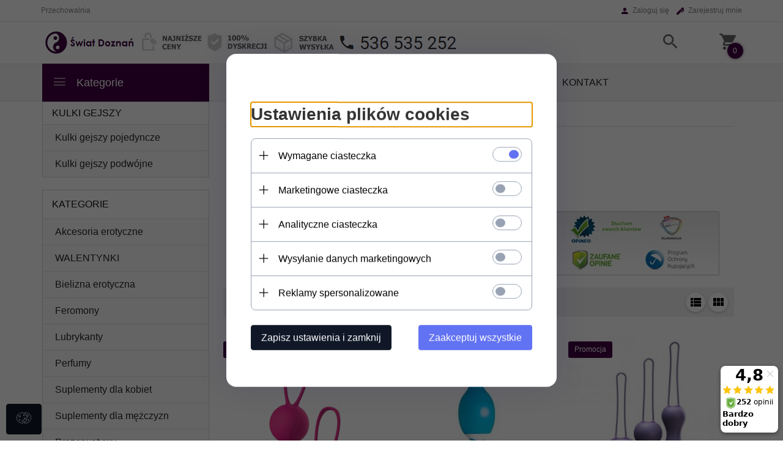

--- FILE ---
content_type: text/html; charset=utf-8
request_url: https://swiat-doznan.pl/k-kulki-gejszy-podwojne
body_size: 47095
content:
<!DOCTYPE html><html xmlns="http://www.w3.org/1999/xhtml" lang="pl"><head><script type="a7fb181c73606298e5c94f43-text/javascript">

    let lastFocusedElement = null;
    let focusableElements = [];
    let firstFocusable = null;
    let lastFocusable = null;

    function trapFocus(container) {
        focusableElements = container.querySelectorAll(
            'a[href], button, input, textarea, select, [tabindex]:not([tabindex="-1"])'
        );
        if (focusableElements.length) {
            firstFocusable = focusableElements[0];
            lastFocusable = focusableElements[focusableElements.length - 1];
            firstFocusable.focus();

            container.addEventListener("keydown", handleTabKey);
        }
    }

    function releaseFocus(container) {
        container.removeEventListener("keydown", handleTabKey);
        if (lastFocusedElement) {
            lastFocusedElement.focus();
        }
    }

    function handleTabKey(e) {
        if (e.key !== "Tab") return;

        if (e.shiftKey) {
            if (document.activeElement === firstFocusable) {
                e.preventDefault();
                lastFocusable.focus();
            }
        } else {
            if (document.activeElement === lastFocusable) {
                e.preventDefault();
                firstFocusable.focus();
            }
        }
    }

    function deleteThirdPartyCookies() {
        const cookieList = document.cookie.split(";").map(cookie => cookie.trim());
        const analyticsConsent = localStorage.getItem("rc2c-analytics-cookies") === "true";
        const marketingConsent = localStorage.getItem("rc2c-marketing-cookies") === "true";
        const analyticsPattern = /^(_ga|_ga_[A-Za-z0-9]+|_gid|__utma|__utmb|__utmc|__utmt|__utmz|c_user|datr|presence|APISID|CONSENT|SIDCC|LOGIN_INFO|_hj|__kla_id|_hp2_id\.[A-Za-z0-9]+|_ga_[A-Za-z0-9]+|_hp2_props\.[A-Za-z0-9]+)/;
        const marketingPattern = /^(__gsas|__gpi|__gpi_optout|DSID|test_cookie|id|__gads|GED_PLAYLIST_ACTIVITY|ACLK_DATA|pm_sess|pm_sess_NNN|aboutads_sessNNN|FPAU|ANID|TAID|FPGCLDC|_gcl_dc|_gcl_au|FLC|FCCDCF|FCNEC|FPGCLAW|FPGCLGB|_gcl_gb|_gac_gb_[A-Za-z0-9]+|_gcl_aw|1P_JAR|Conversion|YSC|VISITOR_INFO1_LIVE|VISITOR_INFO1_LIVE__k|VISITOR_INFO1_LIVE__default|FPLC|_gac_[A-Za-z0-9]+|fr|__atuvc|__atuvs|cw_id|na_id|na_tc|ouid|_js_reg_fb_ref|reg_ext_ref|reg_fb_gate|reg_fb_ref|OptanonConsent|_vis_opt_s|_pin_unauth|ajs_anonymous_id|_vwo_uuid|userty.core.p\.[A-Za-z0-9]+|_fbp|_vwo_ds|_vwo_uuid_v2|kl_csrftoken|__ssid)/;
        const analyticsArray = ["act", "sb", "wd", "xs", "spin", "PREF"];
        const marketingArray = ["NID", "AID", "IDE", "RUL", "bku", "loc", "mus"];
        const domains = [location.hostname, '.' + location.hostname];

        cookieList.forEach(cookie => {
            const cookieName = cookie.split("=")[0];
            if (!analyticsConsent) {
                if (!analyticsConsent && (analyticsPattern.test(cookieName) || analyticsArray.includes(cookieName))) {
                    domains.forEach((domain) => {
                        document.cookie = `${cookieName}=; expires=Thu, 01 Jan 1970 00:00:00 UTC; path=/; domain=${domain}`;
                    });
                }
            }
            if (!marketingConsent) {
                if (!marketingConsent && (marketingPattern.test(cookieName) || marketingArray.includes(cookieName))) {
                    domains.forEach((domain) => {
                        document.cookie = `${cookieName}=; expires=Thu, 01 Jan 1970 00:00:00 UTC; path=/; domain=${domain}`;
                    });
                }
            }

        })
    }

    deleteThirdPartyCookies();

    window.dataLayer = window.dataLayer || [];

    function gtag() {
        window.dataLayer.push(arguments);
    }

    const isSetCookies = localStorage.getItem("wereSelected") === "true";
    const shopIds = ['3815','23272','2300','10332','66351','1165'];

    function cookieBanner() {
        fetch("/ajax/info/cookie_banner/", {
            method: "POST",
            headers: {
                "Content-Type": "application/x-www-form-urlencoded",
            },
        }).then(function (data) {
            return data.json();
        }).then(function (data) {
            if (!data.status) {
                localStorage.setItem("isRcCookie", false);
                return;
            } else {
                const translations = JSON.parse(
                    new TextDecoder("utf-8").decode(
                        Uint8Array.from(atob(data.description), function (char) {
                            return char.charCodeAt(0);
                        })
                    )
                );
                localStorage.setItem("isRcCookie", true);
                const cssClass = isSetCookies ? "cookiesSet" : "active";
                const element = document.createElement("div");
                element.innerHTML = '<div id="cookies-new" style="position:fixed; z-index:99998; ' +
                    translations.cookies.position_x + ':' + translations.cookies.value_x + 'px; ' +
                    translations.cookies.position_y + ':' + translations.cookies.value_y + 'px;">' +
                    '<div id="topInfoContainer1">' +
                    '<div id="marketing-cookies-bar">' +
                    '<div class="cookieButtons">' +
                    '<div id="cookie-settings" class="cookie-settings">' +
                    '<svg height="24" viewBox="0 0 512 512" width="24" xmlns="http://www.w3.org/2000/svg"><g id="_46_Cookie" data-name="46 Cookie"><g id="_46_Cookie-2" data-name="46 Cookie"><g id="Cookie"><path d="m417 354.5a25 25 0 1 1 25-25 25 25 0 0 1 -25 25zm0-35a10 10 0 1 0 10 10 10 10 0 0 0 -10-10z"/><circle cx="449.91" cy="242.52" r="7.5"/><path d="m112.5 354.5a25 25 0 1 1 25-25 25 25 0 0 1 -25 25zm0-35a10 10 0 1 0 10 10 10 10 0 0 0 -10-10z"/><path d="m220.23 406.74c-.3 0-.61 0-.92-.05a42.5 42.5 0 1 1 47.69-42.19 42.09 42.09 0 0 1 -9 26.18 7.5 7.5 0 0 1 -11.81-9.24 27.5 27.5 0 1 0 -25 10.36 7.5 7.5 0 0 1 -.9 14.94z"/><path d="m259.5 190a25 25 0 1 1 25-25 25 25 0 0 1 -25 25zm0-35a10 10 0 1 0 10 10 10 10 0 0 0 -10-10z"/><path d="m98 236.31a20.55 20.55 0 0 1 -20.2-24 5.5 5.5 0 0 0 -1.58-4.88 20.51 20.51 0 0 1 11.37-35 5.53 5.53 0 0 0 4.15-3 20.51 20.51 0 0 1 36.78 0 5.5 5.5 0 0 0 4.15 3 20.51 20.51 0 0 1 11.37 35 5.53 5.53 0 0 0 -1.59 4.88 20.51 20.51 0 0 1 -29.76 21.62 5.54 5.54 0 0 0 -5.13 0 20.39 20.39 0 0 1 -9.56 2.38zm12.13-18a20.5 20.5 0 0 1 9.54 2.36 5.51 5.51 0 0 0 8-5.81 20.51 20.51 0 0 1 5.9-18.16 5.51 5.51 0 0 0 -3.06-9.4 20.49 20.49 0 0 1 -15.44-11.22 5.51 5.51 0 0 0 -9.88 0 20.51 20.51 0 0 1 -15.45 11.22 5.51 5.51 0 0 0 -3 9.4 20.54 20.54 0 0 1 5.9 18.16 5.51 5.51 0 0 0 8 5.81 20.54 20.54 0 0 1 9.48-2.37z"/><path d="m326 70a184.8 184.8 0 0 0 -70.06 13.66 186.26 186.26 0 0 0 -138.33-.66 7.5 7.5 0 0 0 5.52 14 170 170 0 0 1 62.87-12c94.29 0 171 76.71 171 171s-76.71 171-171 171-171-76.71-171-171a170.57 170.57 0 0 1 78.1-143.59 7.5 7.5 0 1 0 -8.16-12.59 185.5 185.5 0 0 0 -84.94 156.18c0 102.56 83.44 186 186 186a185 185 0 0 0 69.94-13.66 186.16 186.16 0 0 0 212.77-53 7.5 7.5 0 1 0 -11.5-9.63 171.32 171.32 0 0 1 -182.21 53.57 186 186 0 0 0 91.93-206.41c.9-.14 1.8-.27 2.75-.43a5.51 5.51 0 0 1 4.88 1.59 20.38 20.38 0 0 0 14.63 6.21 20.81 20.81 0 0 0 6.39-1 20.39 20.39 0 0 0 14-16.56 5.51 5.51 0 0 1 3-4.15 20.52 20.52 0 0 0 0-36.79 5.5 5.5 0 0 1 -3-4.14 20.51 20.51 0 0 0 -35-11.37 5.51 5.51 0 0 1 -4.88 1.58 20.54 20.54 0 0 0 -21.51 10.46 31.52 31.52 0 0 1 -2.05 3.23 187.39 187.39 0 0 0 -71.14-68.78 170.41 170.41 0 0 1 51-7.72c94.29 0 171 76.71 171 171a171.22 171.22 0 0 1 -20.82 81.85 7.5 7.5 0 1 0 13.16 7.15 186.29 186.29 0 0 0 22.66-89c0-102.56-83.44-186-186-186zm35.36 95.41a5.41 5.41 0 0 1 5.79-2.83 20.54 20.54 0 0 0 18.16-5.9 5.51 5.51 0 0 1 9.4 3 20.49 20.49 0 0 0 11.22 15.45 5.51 5.51 0 0 1 0 9.88 20.49 20.49 0 0 0 -11.22 15.44 5.51 5.51 0 0 1 -9.4 3.06 20.48 20.48 0 0 0 -18.09-5.91c-1.55.25-3 .46-4.39.65a184.3 184.3 0 0 0 -9.12-22.69 44.07 44.07 0 0 0 7.65-10.15z"/><path d="m320 267.24a17.66 17.66 0 0 0 -14.34-12.1 2.76 2.76 0 0 1 -2.09-1.52 17.78 17.78 0 0 0 -31.88 0 2.76 2.76 0 0 1 -2.09 1.52 17.77 17.77 0 0 0 -9.85 30.32 2.78 2.78 0 0 1 .8 2.46 17.77 17.77 0 0 0 25.79 18.73 2.8 2.8 0 0 1 2.58 0 17.77 17.77 0 0 0 25.79-18.73 2.75 2.75 0 0 1 .8-2.46 17.66 17.66 0 0 0 4.49-18.22zm-15 7.48a17.76 17.76 0 0 0 -5.11 15.73 2.79 2.79 0 0 1 -4 2.93 17.73 17.73 0 0 0 -16.54 0 2.79 2.79 0 0 1 -4-2.93 17.76 17.76 0 0 0 -5.11-15.73 2.77 2.77 0 0 1 1.54-4.73 17.77 17.77 0 0 0 13.38-9.73 2.78 2.78 0 0 1 5 0 17.77 17.77 0 0 0 13.35 9.74 2.77 2.77 0 0 1 1.54 4.73z"/><circle cx="186" cy="294.5" r="7.5"/><circle cx="172.52" cy="132.09" r="7.5"/><circle cx="206.43" cy="235.78" r="7.5"/><circle cx="62.96" cy="276.22" r="7.5"/></g></g></g></svg>' +
                    '</div>' +
                    '</div>' +
                    '</div>' +
                    '</div>' +
                    '<div id="cookie" class="' + cssClass + '">' +
                    '<div class="cookie-shadow"></div>' +
                    '<div class="cookie-side ' + cssClass + '">' +
                    '<h1 tabindex="0" class="cookie-title">' + translations.cookies.settings_definition + '</h1>' +
                    (shopIds.includes(data.shopId) ?
                        '<div class="cookies-wrap-title">' +
                        '<span tabindex="0" onClick="toggle_cookies_personalization(this);" class="consent active">' +
                        translations.cookies.consentTab +
                        '</span>' +
                        '<span tabindex="0" onClick="toggle_cookies_personalization(this);" class="details">' +
                        translations.cookies.personalizeTab +
                        '</span>' +
                        '</div>' +
                        '<div class="obligatory-description">' +
                        translations.cookies.description +
                        '</div>' : '') +
                    renderCookieBody(translations.cookies, data.shopId) +
                    '</div>' +
                    '</div>';
                document.body.append(element);
                
                const cookieDialog = document.getElementById('cookies-new');
                if (cookieDialog) {
                    lastFocusedElement = document.activeElement;
                    trapFocus(cookieDialog);
                }
            }

            const cookieToggle = document.querySelector("#cookie-settings");
            if (cookieToggle) {
                cookieToggle.addEventListener("click", toggleBannerVisibility);
            }

            const cookieShadow = document.querySelector(".cookie-shadow");
            if (cookieShadow && isSetCookies) {
                cookieShadow.addEventListener("click", toggleBannerVisibility);
            }

            const cookiesButton = document.querySelector(
                "#cookies-new .cookie-settings"
            );
            if (cookiesButton) {
                cookiesButton.addEventListener("click", function () {
                    document.querySelector("#cookie").classList.add("active");
                    document.querySelector(".cookie-side").classList.add("active");
                    document
                        .querySelector("#marketing-cookies-bar")
                        .classList.add("active");
                    if (document.querySelector(".details")) {
                        document.querySelector(".details").classList.remove("active");
                        document.querySelector(".consent").classList.add("active");
                        document.querySelector(".acceptSelected").classList.add("hidden");
                        document.querySelector(".personalize").classList.remove("hidden");
                        document.querySelector(".cookie-wrap").classList.add("hidden");
                        document
                            .querySelector(".obligatory-description")
                            .classList.remove("hidden");
                    }
                });
            }
            setCookiesConsents();
        });
    }

    function getSingleCookie(cookie, type, id, translations) {
        let singleCookieTitle = "";
        let singleCookieDescription = "";

        if (typeof translations === "object") {
            singleCookieTitle = translations.title;
            singleCookieDescription = translations.description;
        }

        return {
            cookie: cookie,
            type: type,
            id: id,
            title: singleCookieTitle,
            description: singleCookieDescription,
        };
    }

    const cookiesToRender = [
        getSingleCookie("required_cookies", "required_cookies", 0),
        getSingleCookie("rc2c-marketing-cookies", "marketing_cookies", 1),
        getSingleCookie("rc2c-analytics-cookies", "analytics_cookies", 2),
        getSingleCookie("rc2c-userdata-cookies", "user_data_cookies", 3),
        getSingleCookie("rc2c-personalization-cookies", "personalization_cookies", 4),
    ];

    function getConstentCookiesValues() {
        const cookies = cookiesToRender
            .filter(function (cookie) {
                return cookie.type !== "required_cookies"; // Exclude required cookies
            })
            .reduce(function (acc, item) {
                const storedValue = localStorage.getItem(item.cookie);
                // Explicitly check if the stored value is "true"
                acc[item.cookie] = storedValue === "true" ? "granted" : "denied";
                return acc;
            }, {});

        console.log("Consent Values Retrieved:", cookies); // Debugging log
        return cookies;
    }


    function setCookiesConsents() {
        const consentCookies = getConstentCookiesValues();
        gtag("consent", "default", {
            ad_storage: localStorage.getItem('rc2c-marketing-cookies')  === 'true' ? 'granted' : 'denied' || "denied",
            ad_user_data: localStorage.getItem('rc2c-userdata-cookies')  === 'true' ? 'granted' : 'denied' || "denied",
            ad_personalization:
                localStorage.getItem('rc2c-personalization-cookies')  === 'true' ? 'granted' : 'denied' || "denied",
            analytics_storage: localStorage.getItem('rc2c-analytics-cookies')  === 'true' ? 'granted' : 'denied' || "denied",
        });

        deleteThirdPartyCookies();
    }

    function updateCookiesConsents() {
        const consentCookies = getConstentCookiesValues();

        if (localStorage.getItem("wereSelected") === "true") {
            gtag("consent", "update", {
                ad_storage: localStorage.getItem('rc2c-marketing-cookies')  === 'true'  ? 'granted' : 'denied' || "denied",
                ad_user_data: localStorage.getItem('rc2c-userdata-cookies')  === 'true' ? 'granted' : 'denied' || "denied",
                ad_personalization: localStorage.getItem('rc2c-personalization-cookies')  === 'true' ? 'granted' : 'denied' || "denied",
                analytics_storage: localStorage.getItem('rc2c-analytics-cookies')  === 'true' ? 'granted' : 'denied' || "denied",
            });

            deleteThirdPartyCookies();
        }
    }

    function toggleBannerVisibility() {
        const cookieWrap = document.querySelector("#cookie");
        const cookieSide = document.querySelector(".cookie-side");
        const marketingBar = document.querySelector("#marketing-cookies-bar");

        if (cookieWrap && cookieSide) {
            const isActive = !cookieWrap.classList.contains("active");
            
            if (isActive) {
                // When showing the banner
                cookieWrap.classList.add("active");
                cookieSide.classList.add("active");
                if (marketingBar) marketingBar.classList.add("active");
                
                lastFocusedElement = document.activeElement;
                trapFocus(cookieSide);
            } else {
                // When hiding the banner
                cookieWrap.classList.remove("active");
                cookieSide.classList.remove("active");
                if (marketingBar) marketingBar.classList.remove("active");
                
                releaseFocus(cookieSide);
                if (lastFocusedElement) {
                    lastFocusedElement.focus();
                }
            }
        }
    }

    if (localStorage.getItem("wereSelected") === "true") {
        toggleBannerVisibility();
    }

    function setCookieSettings(acceptAll) {
        function setLocalCookie(type, selector) {
            const element = document.querySelector(selector);
            const isChecked = element ? element.checked : false;
            const newValue = acceptAll || isChecked;
            localStorage.setItem(type, newValue.toString());

            if (element) {
                element.checked = newValue;
            }
        }

        setLocalCookie("rc2c-marketing-cookies", "#marketing_cookies_checkbox");
        setLocalCookie("rc2c-analytics-cookies", "#analytics_cookies_checkbox");
        setLocalCookie("rc2c-userdata-cookies", "#user_data_cookies_checkbox");
        setLocalCookie(
            "rc2c-personalization-cookies",
            "#personalization_cookies_checkbox"
        );

        localStorage.setItem("wereSelected", "true");

        toggleBannerVisibility();
        updateCookiesConsents();
    }

    function renderCookieSection(item, index, translations) {
        const isDefault = item.type === "required_cookies";
        const isChecked =
            isDefault || localStorage.getItem(item.cookie) === "true";
        return '<div class="singleCookie">' +
            '<span class="cookie-text">' +
            '<span class="open">' +
            '<svg width="20" height="20" viewBox="0 0 20 20" fill="none" xmlns="http://www.w3.org/2000/svg">' +
            '<path fill-rule="evenodd" clip-rule="evenodd" d="M10 2.5C10.1658 2.5 10.3247 2.56585 10.4419 2.68306C10.5592 2.80027 10.625 2.95924 10.625 3.125V9.375H16.875C17.0408 9.375 17.1997 9.44085 17.3169 9.55806C17.4342 9.67527 17.5 9.83424 17.5 10C17.5 10.1658 17.4342 10.3247 17.3169 10.4419C17.1997 10.5592 17.0408 10.625 16.875 10.625H10.625V16.875C10.625 17.0408 10.5592 17.1997 10.4419 17.3169C10.3247 17.4342 10.1658 17.5 10 17.5C9.83424 17.5 9.67527 17.4342 9.55806 17.3169C9.44085 17.1997 9.375 17.0408 9.375 16.875V10.625H3.125C2.95924 10.625 2.80027 10.5592 2.68306 10.4419C2.56585 10.3247 2.5 10.1658 2.5 10C2.5 9.83424 2.56585 9.67527 2.68306 9.55806C2.80027 9.44085 2.95924 9.375 3.125 9.375H9.375V3.125C9.375 2.95924 9.44085 2.80027 9.55806 2.68306C9.67527 2.56585 9.83424 2.5 10 2.5Z" fill="black"/>' +
            '</svg>' +
            '</span>' +
            '<span class="close">' +
            '<svg width="20" height="20" viewBox="0 0 20 20" fill="currentColor" xmlns="http://www.w3.org/2000/svg">' +
            '<path fill-rule="evenodd" clip-rule="evenodd" d="M2.5 10C2.5 9.83424 2.56585 9.67527 2.68306 9.55806C2.80027 9.44085 2.95924 9.375 3.125 9.375H16.875C17.0408 9.375 17.1997 9.44085 17.3169 9.55806C17.4342 9.67527 17.5 9.83424 17.5 10C17.5 10.1658 17.4342 10.3247 17.3169 10.4419C17.1997 10.5592 17.0408 10.625 16.875 10.625H3.125C2.95924 10.625 2.80027 10.5592 2.68306 10.4419C2.56585 10.3247 2.5 10.1658 2.5 10Z" fill="black"/>' +
            '</svg>' +
            '</span>' +
            '<span onClick="toggle_cookie(' + index + ')">' + translations[item.type] + '</span>' +
            '</span>' +
            '<span class="input-wrap">' +
            '<input class="cookie-input" type="checkbox" id="' + item.type + '_checkbox" ' + (isDefault && "disabled") + ' value="1" ' + (isChecked ? "checked" : "") + ' />' +
            '</span>' +
            '</div>' +
            '<p class="cookie-subtitle">' + translations[item.type + '_description'] + '</p>';
    }

    function renderCookieBody(translations, shopId) {
        const buttonsToRender = shopIds.includes(shopId) ?
            '<div class="confirmBtn">' +
            '<button class="rejectCookies personalize" onclick="toggle_cookies_personalization(this);">' + translations.personalize + '</button>' +
            '<button class="rejectCookies hidden acceptSelected" onclick="setCookieSettings();">' + translations.discard + '</button>' +
            '<button class="acceptCookies" onclick="setCookieSettings(true);">' + translations.accept + '</button>' +
            '</div>'
            :
            '<div class="confirmBtn">' +
            '<button class="rejectCookies acceptSelected" onclick="setCookieSettings();">' + translations.discard + '</button>' +
            '<button class="acceptCookies" onclick="setCookieSettings(true);">' + translations.accept + '</button>' +
            '</div>';

        const cookieWrapClass = shopIds.includes(shopId) ? 'cookie-wrap hidden' : 'cookie-wrap';

        return '<div class="' + cookieWrapClass + '">' +
            cookiesToRender
                .map(function (item, index) {
                    return renderCookieSection(item, index, translations);
                })
                .join('') +
            '</div>' +
            buttonsToRender;
    }

    function toggle_cookie(id) {
        const cookies = document.querySelectorAll(".singleCookie");

        if (!cookies[id].classList.contains("active")) {
            cookies.forEach(function (cookie) {
                cookie.classList.remove("active");
            });
            cookies[id].classList.add("active");
        } else {
            cookies[id].classList.remove("active");
        }
    }

</script><style>

    .cookies-wrap-title {
        display: flex;
        align-items: center;
        justify-content: space-between;
    }
    .cookies-wrap-title span {
        flex-basis: 50%;
        text-align: center;
        cursor: pointer;
        font-weight: 500;
        font-size: 18px;
        color: #000000;
        padding-bottom: 12px;
        border-bottom: 1px solid transparent;
    }
    .cookies-wrap-title span.active {
        color: #6172F3;
        border-color: #6172F3;
    }
    .obligatory-description {
        font-weight: 400;
        font-size: 13px;
        line-height: 160%;
        color: #667085;
        display: flex;
        flex-direction: column;
        padding-top: 24px;
    }
    .obligatory-description span {
        font-weight: 600;
        color: #000;
    }
    span.title {
        font-weight: 600;
        font-size: 16px;
        line-height: 19px;
        color: #101828;
    }
    p.info {
        font-weight: 400;
        font-size: 12px;
        line-height: 15px;
        color: #101828;
        margin-top: 4px;
    }
    .cookieInfo {
        max-width: 70%;
    }
    .cookieButtons {
        display: flex;
        align-items: center;
    }
    #cookie-settings,
    #cookies-settings-agree {
        font-weight: 400;
        font-size: 16px;
        line-height: 19px;
        color: #FFFFFF;
        padding: 10px 16px;
        border-radius: 4px;
        cursor: pointer;
        transition: 0.4s;
    }
    #cookie-settings {
        background: #101828;
        border: 1px solid #101828;
    }
    #cookie-settings:hover {
        background: #fff;
        color: #101828;
        border: 1px solid #101828;
    }
    #cookies-settings-agree {
        background: #6172F3;
        border: 1px solid transparent;
        margin-left: 12px;
    }
    .cookie-shadow {
        position: fixed;
        top: 0;
        left: 0;
        right: 0;
        bottom: 0;
        background: #000000;
        opacity: 0;
        visibility: hidden;
        z-index: 0;
        transition: 0.8s;
    }
    #cookie.active .cookie-shadow {
        opacity: 0.6;
        z-index: 9999;
        visibility: visible;
    }
    #cookies-new .cookie-side {
        background: #FFFFFF;
        box-shadow: 0 0 48px rgba(33, 26, 105, 0.15);
        border-radius: 16px;
        position: fixed;
        top: 50%;
        left: 50%;
        transform: translate(-50%, -50%);
        padding: 60px 40px;
        width: 540px;
        opacity: 0;
        visibility: hidden;
        z-index: 0;
        transition: 0.8s;
    }
    #cookies-new .cookie-side.active {
        opacity: 1;
        visibility: visible;
        z-index: 99999;
    }
    .cookie-wrap {
        background: #FFFFFF;
        border: 1px solid #98A2B3;
        border-radius: 8px;
        margin-top: 12px;
    }
    p.cookie-title {
        font-weight: 500;
        font-size: 24px;
        line-height: 29px;
        color: #000000;
        margin-bottom: 24px;
    }
    p.cookie-subtitle {
        background: #F2F4F7;
        font-weight: 400;
        font-size: 13px;
        line-height: 160%;
        color: #667085;
        padding: 12px 15px 12px 44px;
        display: none;
    }
    p.cookie-subtitle:last-of-type {
        border-radius: 0 0 8px 8px;
    }
    .singleCookie,
    .obligatorySingleCookie {
        display: flex;
        align-items: center;
        justify-content: space-between;
        border-top: 1px solid #98A2B3;
        position: relative;
        cursor: pointer;
        padding-right: 16px;
    }
    .obligatorySingleCookie {
        border-top: none;
    }
    .singleCookie.active+.cookie-subtitle,
    .obligatorySingleCookie+.cookie-subtitle {
        display: block;
    }
    .singleCookie.active .cookie-text .open,
    .obligatorySingleCookie .open {
        display: none;
    }
    .singleCookie.active .cookie-text .close {
        display: block;
    }
    .obligatorySingleCookie .cookie-text .close {
        display: none;
    }
    .cookie-text {
        flex-grow: 1;
        display: block;
        font-weight: 400;
        font-size: 16px;
        line-height: 19px;
        color: #000000;
    }
    .cookie-text span:last-of-type {
        padding: 18px 0 18px 44px;
        display: inline-block;
    }
    .singleCookie:first-of-type {
        border-top: none;
    }

    body *:not(.product-input) > input.cookie-input,
    .obligatoryCookie input {
        background: #FFFFFF;
        border: 1px solid #98A2B3;
        border-radius: 50px;
        width: 48px;
        -webkit-appearance: none;
        height: 24px !important;
        overflow: hidden;
        display: inline-block;
        position: relative;
        vertical-align: initial;
        cursor: pointer;
        margin-bottom: 0;
    }
    .input-wrap input::before,
    .obligatoryCookie input::before {
        position: absolute;
        content: "";
        background: #98A2B3;
        border: 1px solid #98A2B3;
        border-radius: 50px;
        width: 16px;
        left: 4px;
        top: 4px;
        bottom: 4px;
    }
    .obligatoryCookie input::before {
        left: unset;
        right: 4px;
    }
    .input-wrap {width: auto;}
    .input-wrap {text-align: right;}
    .input-wrap input::before {
        position: absolute;
        content: "";
        background: #98A2B3;
        border: 1px solid #98A2B3;
        border-radius: 50px;
        width: 16px;
        left: 4px;
        top: 4px;
        bottom: 4px;
    }
    .input-wrap input:checked::before {
        background: #6172F3;
        border: 1px solid #6172F3;
        left: unset;
        right: 4px;
    }
    .acceptCookies,
    .rejectCookies {
        background: #6172F3;
        border-radius: 4px;
        font-weight: 400;
        font-size: 16px;
        line-height: 19px;
        color: #FFFFFF;
        display: inline-block;
        padding: 10px 16px;
        cursor: pointer;
        transition: 0.4s;
        border: 1px solid transparent;
        white-space: nowrap;
    }
    .rejectCookies {
        background: #101828;
        border: 1px solid #101828;
    }
    .rejectCookies:hover {
        color: #101828;
        background: #fff;
    }
    #cookies-settings-agree:hover,
    .acceptCookies:hover {
        background: #fff;
        color: #6172F3;
        border: 1px solid #6172F3;
    }
    span.open,
    span.close {
        position: absolute;
        top: 50%;
        left: 20px;
        transform: translateY(-50%);
    }
    span.open svg,
    span.close svg {
        position: absolute;
        top: 50%;
        left: 50%;
        transform: translate(-50%, -50%)
    }
    span.open {
        display: block;
    }
    .cookie-wrap .input-wrap {width: auto !important;}
    span.close {
        display: none;
    }
    .closeCookies {
        position: absolute;
        top: 24px;
        right: 40px;
        cursor: pointer;
    }
    .confirmBtn {
        display: flex;
        justify-content: space-between;
        margin-top: 24px;
    }

    @media(max-width: 992px) {
        .cookieInfo {
            max-width: 55%;
        }
    }
    @media(max-width: 772px) {
        #marketing-cookies-bar {
            flex-direction: column;
            align-items: flex-end;
        }
        .cookieInfo {
            max-width: 100%;
        }
        .cookieButtons {
            margin-top: 12px;
        }
    }
    @media(max-width: 564px) {
        .confirmBtn {
            flex-direction: column;
            gap: 8px;
        }
        .acceptCookies,
        .rejectCookies {
            text-align: center;
        }
        .cookie-text {
            font-size: 13px;
        }
        .closeCookies {
            top: 12px;
            right: 12px;
        }
        #cookies-new .cookie-side {
            padding: 40px 20px;
            width: 400px;
        }
        p.cookie-title {
            margin-bottom: 12px;
        }
        .cookieButtons {
            width: 100%;
        }
        .cookieButtons div {
            width: 100%;
            text-align: center;
        }
    }
    @media(max-width: 440px) {
        #cookies-new .cookie-side {
            padding: 40px 20px;
            width: 360px;
        }
        #cookie-settings,
        #cookies-settings-agree {
            font-size: 12px;
        }
    }
    @media(max-width: 360px) {
        #cookies-new .cookie-side {
            padding: 40px 12px 20px;
            width: 320px;
        }
        .singleCookie {
            padding-right: 8px;
        }
    }
    @media(orientation: landscape) and(max-width: 992px) {
        #cookies-new .cookie-side {
            max-height: 300px;
            overflow-y: scroll;
            padding: 30px 40px;
        }
    }
</style><script type="a7fb181c73606298e5c94f43-text/javascript">
        window.dataLayer = window.dataLayer || [];
    </script><!-- Google Tag Manager --><script type="a7fb181c73606298e5c94f43-text/javascript">
    if(localStorage.getItem('rc2c-analytics-cookies') === 'false' && localStorage.getItem('isRcCookie') === 'true') {
        
    } else {
        (function(w,d,s,l,i){w[l] = w[l] || [];w[l].push({'gtm.start':
            new Date().getTime(),event:'gtm.js'});var f=d.getElementsByTagName(s)[0],
            j=d.createElement(s),dl=l!='dataLayer'?'&l='+l:'';j.async=true;j.src=
            'https://www.googletagmanager.com/gtm.js?id='+i+dl;f.parentNode.insertBefore(j,f);
        })(window,document,'script','dataLayer','GTM-MV6J8NP');
    }
      
    </script><!-- End Google Tag Manager --><script type="a7fb181c73606298e5c94f43-text/javascript">
        window.dataLayer = window.dataLayer || [];
    </script><script type="a7fb181c73606298e5c94f43-text/javascript">
        if(localStorage.getItem('rc2c-analytics-cookies') === 'false' && localStorage.getItem('isRcCookie') === 'true') {
            
        } else {
            document.addEventListener('DOMContentLoaded', function (event) {
            window.jQuery && jQuery(document.body).on('rc_event_view_product_page', function (event, product) {
                window.dataLayer = window.dataLayer || [];

                window.dataLayer.push({
                    'event': 'detail',
                    'ecommerce': {
                        'currencyCode': product.currency,
                        'detail': {
                            'actionField': {
                                'list': null
                            },
                            'products': [{
                                'name': product.name,
                                'id': product.products_id,
                                'price': product.payment_gross_price,
                                'brand': product.pr_name,
                                'category': product.main_category_path,
                                'variant': null,
                            }]
                        }
                    }
                });
            });
        });
        }
    </script><script type="a7fb181c73606298e5c94f43-text/javascript">
        if(localStorage.getItem('rc2c-analytics-cookies') === 'false' && localStorage.getItem('isRcCookie') === 'true') {
            
        } else {
            document.addEventListener('DOMContentLoaded', function (event) {
            window.jQuery && jQuery(document.body).on('rc_event_view_category_product_list', function (event, category) {
                window.dataLayer = window.dataLayer || [];
                var impressions = category.products.map(function (product, index) {
                    return {
                        'name': product.name,
                        'id': product.products_id,
                        'price': product.payment_gross_price,
                        'brand': product.pr_name,
                        'category': product.main_category_path,
                        'variant': null,
                        'list': 'View: ' + product.main_category_path,
                        'position': index + 1
                    }
                });

                var chunkSize = 20;
                for (var i = 0; i < impressions.length; i += chunkSize) {
                    var impressionsChunk = impressions.slice(i, i + chunkSize);
                    window.dataLayer.push({
                        'event': 'impressions',
                        'ecommerce': {
                            'currencyCode': category.currency,
                            'impressions': impressionsChunk
                        }
                    });
                }
            });
        });
        }
    </script><script type="a7fb181c73606298e5c94f43-text/javascript">
        if(localStorage.getItem('rc2c-analytics-cookies') === 'false'&& localStorage.getItem('isRcCookie') === 'true') {
            
        } else {
             document.addEventListener('DOMContentLoaded', function (event) {
            window.jQuery && jQuery(document.body).on('rc_event_add_product_to_cart', function (event, product) {
                window.dataLayer = window.dataLayer || [];
                window.dataLayer.push({
                    'event': 'addToCart',
                    'ecommerce': {
                        'currencyCode': product.currency,
                        'add': {
                            'products': [{
                                'name': product.name,
                                'id': product.products_id,
                                'price': product.payment_gross_price,
                                'brand': product.pr_name,
                                'category': product.main_category_path,
                                'variant': null,
                                'quantity': product.item
                            }]
                        }
                    }
                });
            });
        });
        }
    </script><script type="a7fb181c73606298e5c94f43-text/javascript">
        if(localStorage.getItem('rc2c-analytics-cookies') === 'false' && localStorage.getItem('isRcCookie') === 'true') {
            
        } else {
            document.addEventListener('DOMContentLoaded', function (event) {
            window.jQuery && jQuery(document.body).on('rc_event_remove_product_from_cart', function (event, product) {
                window.dataLayer = window.dataLayer || [];
                window.dataLayer.push({
                    'event': 'removeFromCart',
                    'ecommerce': {
                        'currencyCode': product.currency,
                        'remove': {
                            'products': [{
                                'name': product.name,
                                'id': product.products_id,
                                'price': product.payment_gross_price,
                                'brand': product.pr_name,
                                'category': product.main_category_path,
                                'variant': null,
                                'quantity': product.item
                            }]
                        }
                    }
                });
            });
        });
        }
    </script><script type="a7fb181c73606298e5c94f43-text/javascript">
            if(localStorage.getItem('rc2c-analytics-cookies') === 'false' && localStorage.getItem('isRcCookie') === 'true') {
                
            } else {
                 document.addEventListener('DOMContentLoaded', function (event) {
                window.jQuery && jQuery(document.body).on('rc_event_view_cart_step1', function (event, cart) {

                    window.dataLayer = window.dataLayer || [];

                    var products = cart.products.map(function (product) {
                        return {
                            'name': product.name,
                            'id': product.products_id,
                            'price': product.payment_gross_price,
                            'brand': product.pr_name,
                            'category': product.main_category_path,
                            'variant': null,
                            'quantity': product.item
                        }
                    });

                    window.dataLayer.push({
                        'event': 'checkout',
                        'ecommerce': {
                            'checkout': {
                                'actionField': {
                                    'step': 1
                                },
                                'products': products
                            }
                        },
                    });
                })
            });
            }
        </script><script type="a7fb181c73606298e5c94f43-text/javascript">
            if(localStorage.getItem('rc2c-analytics-cookies') === 'false' && localStorage.getItem('isRcCookie') === 'true') {
                
            } else {
                 document.addEventListener('DOMContentLoaded', function (event) {
                window.jQuery && jQuery(document.body).on('rc_event_view_cart_step2', function (event, cart) {

                    window.dataLayer = window.dataLayer || [];

                    var products = cart.products.map(function (product) {
                        return {
                            'name': product.name,
                            'id': product.products_id,
                            'price': product.payment_gross_price,
                            'brand': product.pr_name,
                            'category': product.main_category_path,
                            'variant': null,
                            'quantity': product.item
                        }
                    });

                    window.dataLayer.push({
                        'event': 'checkout',
                        'ecommerce': {
                            'checkout': {
                                'actionField': {
                                    'step': 2
                                },
                                'products': products
                            }
                        },
                    });
                })
            });
            }
        </script><script type="a7fb181c73606298e5c94f43-text/javascript">
            if(localStorage.getItem('rc2c-analytics-cookies') === 'false' && localStorage.getItem('isRcCookie') === 'true') {
                
            } else {
                 document.addEventListener('DOMContentLoaded', function (event) {
                window.jQuery && jQuery(document.body).on('rc_event_view_cart_step3', function (event, cart) {

                    window.dataLayer = window.dataLayer || [];

                    var products = cart.products.map(function (product) {
                        return {
                            'name': product.name,
                            'id': product.products_id,
                            'price': product.payment_gross_price,
                            'brand': product.pr_name,
                            'category': product.main_category_path,
                            'variant': null,
                            'quantity': product.item
                        }
                    });

                    window.dataLayer.push({
                        'event': 'checkout',
                        'ecommerce': {
                            'checkout': {
                                'actionField': {
                                    'step': 3
                                },
                                'products': products
                            }
                        },
                    });
                })
            });
            }
        </script><script type="a7fb181c73606298e5c94f43-text/javascript">
            if(localStorage.getItem('rc2c-analytics-cookies') === 'false' && localStorage.getItem('isRcCookie') === 'true') {
                
            } else {
                 document.addEventListener('DOMContentLoaded', function (event) {
                window.jQuery && jQuery(document.body).on('rc_event_view_cart_step4', function (event, cart) {

                    window.dataLayer = window.dataLayer || [];

                    var products = cart.products.map(function (product) {
                        return {
                            'name': product.name,
                            'id': product.products_id,
                            'price': product.payment_gross_price,
                            'brand': product.pr_name,
                            'category': product.main_category_path,
                            'variant': null,
                            'quantity': product.item
                        }
                    });

                    window.dataLayer.push({
                        'event': 'checkout',
                        'ecommerce': {
                            'checkout': {
                                'actionField': {
                                    'step': 4
                                },
                                'products': products
                            }
                        },
                    });
                })
            });
            }
        </script><script type="a7fb181c73606298e5c94f43-text/javascript">
            if(localStorage.getItem('rc2c-analytics-cookies') === 'false' && localStorage.getItem('isRcCookie') === 'true') {
                
            } else {
                 document.addEventListener('DOMContentLoaded', function (event) {
                window.jQuery && jQuery(document.body).on('rc_event_view_cart_step5', function (event, cart) {

                    window.dataLayer = window.dataLayer || [];

                    var products = cart.products.map(function (product) {
                        return {
                            'name': product.name,
                            'id': product.products_id,
                            'price': product.payment_gross_price,
                            'brand': product.pr_name,
                            'category': product.main_category_path,
                            'variant': null,
                            'quantity': product.item
                        }
                    });

                    window.dataLayer.push({
                        'event': 'checkout',
                        'ecommerce': {
                            'checkout': {
                                'actionField': {
                                    'step': 5
                                },
                                'products': products
                            }
                        },
                    });
                })
            });
            }
        </script><script type="a7fb181c73606298e5c94f43-text/javascript">
        if(localStorage.getItem('rc2c-analytics-cookies') === 'false' && localStorage.getItem('isRcCookie') === 'true') {
            
        } else {
            document.addEventListener('DOMContentLoaded', function (event) {
            window.jQuery && jQuery(document.body).on('rc_event_purchase', function (event, order) {

                window.dataLayer = window.dataLayer || [];

                var products = order.products.map(function (product) {
                    return {
                        'name': product.name,
                        'id': product.products_id,
                        'price': product.payment_gross_price,
                        'brand': product.pr_name,
                        'category': product.main_category_path,
                        'variant': null,
                        'quantity': product.item
                    }
                });

                window.dataLayer.push({
                    'event': 'purchase',
                    'ecommerce': {
                        'currencyCode': order.currency,
                        'purchase': {
                            'actionField': {
                                'id': order.orders_id,
                                'affiliation': order.affiliation_name,
                                'value': order.gross_price,
                                'tax': order.gross_tax_price,
                                'shipping': order.gross_shipping_price,
                                'coupon': order.coupon
                            },
                            'products': products
                        }
                    }
                });
            });
        });
        }
    </script><!-- Kod Ceneo --><script type="a7fb181c73606298e5c94f43-text/javascript">
    if(localStorage.getItem('rc2c-marketing-cookies') === 'false' && localStorage.getItem('isRcCookie') === 'true') {
    } else {
        (function(w,d,s,i,dl){w._ceneo = w._ceneo || function () {
            w._ceneo.e = w._ceneo.e || []; w._ceneo.e.push(arguments); };
            w._ceneo.e = w._ceneo.e || [];dl=dl===undefined?"dataLayer":dl;
            const f = d.getElementsByTagName(s)[0], j = d.createElement(s); j.defer = true;
            j.src = "https://ssl.ceneo.pl/ct/v5/script.js?accountGuid=" + i + "&t=" + Date.now() + (dl ? "&dl=" + dl : ''); f.parentNode.insertBefore(j, f);
        })(window, document, "script", "27086796-40aa-4c03-b304-fc04a675f9a9");
    }
    </script><!-- Kod Ceneo End--><script type="a7fb181c73606298e5c94f43-text/javascript">
    if(localStorage.getItem('rc2c-marketing-cookies') === 'false' && localStorage.getItem('isRcCookie') === 'true') {
    } else {
        document.addEventListener('DOMContentLoaded', function (event) {
            window.jQuery && jQuery(document.body).on('rc_event_purchase', function (event, order) {

                var shop_products = order.products.map(function (product) {
                    return {
                        id: product.products_id,
                        price: product.gross_price,
                        quantity: product.item,
                        currency: product.currency
                    };
                });

                var parameters = {};

                parameters.client_email = "";
                parameters.order_id = order.orders_id;
                parameters.shop_products = shop_products;
                parameters.amount = order.orders_total;

                _ceneo('transaction', parameters);
            });
        });
    }
    </script><!-- Global site tag (gtag.js) --><script async src="//www.googletagmanager.com/gtag/js?id=G-5P77TM76MB" type="a7fb181c73606298e5c94f43-text/javascript"></script><script type="a7fb181c73606298e5c94f43-text/javascript">
       if(localStorage.getItem('rc2c-analytics-cookies') === 'false' && localStorage.getItem('isRcCookie') === 'true') {
        
        } else {
        window.dataLayer = window.dataLayer || [];

        function gtag() {
            window.dataLayer.push(arguments);
        }

        gtag('js', new Date());
        gtag('config', 'G-5P77TM76MB');
        }
    </script><meta name="google-site-verification" content="Pl9j4OgGQADSySOJ3gl6JCLyQgHuDOWIBYe2Kj_8v48" /><meta http-equiv="Content-Type" content="text/html; charset=utf-8" /><title>Czym są kulki gejszy? | 100% DYSKRECJI | Ranking, opinie i ceny | sklep Świat Doznań</title><meta name="keywords" content="Kulki gejszy podwójne" /><meta name="description" content="Kulki gejszy podwójne" /><meta name="robots" content="all" /><meta name="revisit-after" content="3 Days" /><meta name="author" content="http://redcart.pl" /><meta name="viewport" content="width=device-width"><link rel="shortcut icon" type="image/gif" href="https://swiat-doznan.pl/templates/images/favicons/1.gif" /><link rel="apple-touch-icon" href="https://swiat-doznan.pl/templates/images/favicons/1.gif" /><meta property="og:url" content="https://swiat-doznan.pl/k-kulki-gejszy-podwojne"/><meta property="og:locale" content="pl"><meta property="og:title" content="Czym są kulki gejszy? | 100% DYSKRECJI | Ranking, opinie i ceny | sklep Świat Doznań"/><meta property="og:description" content="Kulki gejszy podwójne"/><meta property="og:image" content="https://photos05.redcart.pl/templates/images/logo/8421/76b24f00f6d0f154025fda7d0209b492.png"/><meta property="og:type" content="article"/><meta name="google-site-verification" content="p-jq093A6YCRHzt4Tq8kOpPRuuLhk62K-kQ-96rR3Fs" /><link rel="preconnect" href="https://static1.redcart.pl"><link rel="preconnect" href="https://www.googletagmanager.com"><link rel="preconnect" href="https://ajax.cloudflare.com"><link rel="preload" as="image" href="https://swiat-doznan.pl/templates/images/description/8421/Image/1617086671-swiat-min.png" /><link rel="prev" href="https://swiat-doznan.pl/" /><style type="text/css">html{font-family:sans-serif;-ms-text-size-adjust:100%;-webkit-text-size-adjust:100%}body{margin:0}article,aside,details,figcaption,figure,footer,header,hgroup,main,menu,nav,section,summary{display:block}audio,canvas,progress,video{display:inline-block;vertical-align:baseline}audio:not([controls]){display:none;height:0}[hidden],template{display:none}a{background-color:transparent}a:active,a:hover{outline:0}abbr[title]{border-bottom:1px dotted}b,strong{font-weight:bold}dfn{font-style:italic}h1{font-size:2em;margin:.67em 0}mark{background:#ff0;color:#000}small{font-size:80%}sub,sup{font-size:75%;line-height:0;position:relative;vertical-align:baseline}sup{top:-.5em}sub{bottom:-.25em}img{border:0}svg:not(:root){overflow:hidden}figure{margin:1em 40px}hr{-webkit-box-sizing:content-box;-moz-box-sizing:content-box;box-sizing:content-box;height:0}pre{overflow:auto}code,kbd,pre,samp{font-family:monospace,monospace;font-size:1em}button,input,optgroup,select,textarea{color:inherit;font:inherit;margin:0}button{overflow:visible}button,select{text-transform:none}button,html input[type="button"],input[type="reset"],input[type="submit"]{-webkit-appearance:button;cursor:pointer}button[disabled],html input[disabled]{cursor:default}button::-moz-focus-inner,input::-moz-focus-inner{border:0;padding:0}input{line-height:normal}input[type="checkbox"],input[type="radio"]{-webkit-box-sizing:border-box;-moz-box-sizing:border-box;box-sizing:border-box;padding:0}input[type="number"]::-webkit-inner-spin-button,input[type="number"]::-webkit-outer-spin-button{height:auto}input[type="search"]{-webkit-appearance:textfield;-webkit-box-sizing:content-box;-moz-box-sizing:content-box;box-sizing:content-box}input[type="search"]::-webkit-search-cancel-button,input[type="search"]::-webkit-search-decoration{-webkit-appearance:none}fieldset{border:1px solid silver;margin:0 2px;padding:.35em .625em .75em}legend{border:0;padding:0}textarea{overflow:auto}optgroup{font-weight:bold}table{border-collapse:collapse;border-spacing:0}td,th{padding:0}*{-webkit-box-sizing:border-box;-moz-box-sizing:border-box;box-sizing:border-box}*:before,*:after{-webkit-box-sizing:border-box;-moz-box-sizing:border-box;box-sizing:border-box}html{font-size:10px;-webkit-tap-highlight-color:rgba(0,0,0,0)}body{font-family:"Helvetica Neue",Helvetica,Arial,sans-serif;font-size:14px;line-height:1.42857143;color:#333;background-color:#fff}input,button,select,textarea{font-family:inherit;font-size:inherit;line-height:inherit}a{color:#337ab7;text-decoration:none}a:hover,a:focus{color:#23527c;text-decoration:underline}a:focus{outline:thin dotted;outline:5px auto -webkit-focus-ring-color;outline-offset:-2px}figure{margin:0}img{vertical-align:middle}.img-responsive{display:block;max-width:100%;height:auto}.img-rounded{border-radius:6px}.img-thumbnail{padding:4px;line-height:1.42857143;background-color:#fff;border:1px solid #ddd;border-radius:4px;-webkit-transition:all .2s ease-in-out;-o-transition:all .2s ease-in-out;transition:all .2s ease-in-out;display:inline-block;max-width:100%;height:auto}.img-circle{border-radius:50%}hr{margin-top:20px;margin-bottom:20px;border:0;border-top:1px solid #eee}.sr-only{position:absolute;width:1px;height:1px;margin:-1px;padding:0;overflow:hidden;clip:rect(0,0,0,0);border:0}.sr-only-focusable:active,.sr-only-focusable:focus{position:static;width:auto;height:auto;margin:0;overflow:visible;clip:auto}[role="button"]{cursor:pointer}.container{margin-right:auto;margin-left:auto;padding-left:8px;padding-right:8px}@media(min-width:768px){.container{width:100%;max-width:736px}}@media(min-width:992px){.container{width:100%;max-width:956px}}@media(min-width:1200px){.container{width:100%;max-width:1156px}}.container-fluid{margin-right:auto;margin-left:auto;padding-left:8px;padding-right:8px}.row{margin-left:-8px;margin-right:-8px}.col-xs-1,.col-sm-1,.col-md-1,.col-lg-1,.col-xs-2,.col-sm-2,.col-md-2,.col-lg-2,.col-xs-3,.col-sm-3,.col-md-3,.col-lg-3,.col-xs-4,.col-sm-4,.col-md-4,.col-lg-4,.col-xs-5,.col-sm-5,.col-md-5,.col-lg-5,.col-xs-6,.col-sm-6,.col-md-6,.col-lg-6,.col-xs-7,.col-sm-7,.col-md-7,.col-lg-7,.col-xs-8,.col-sm-8,.col-md-8,.col-lg-8,.col-xs-9,.col-sm-9,.col-md-9,.col-lg-9,.col-xs-10,.col-sm-10,.col-md-10,.col-lg-10,.col-xs-11,.col-sm-11,.col-md-11,.col-lg-11,.col-xs-12,.col-sm-12,.col-md-12,.col-lg-12,.col-xs-13,.col-sm-13,.col-md-13,.col-lg-13,.col-xs-14,.col-sm-14,.col-md-14,.col-lg-14,.col-xs-15,.col-sm-15,.col-md-15,.col-lg-15,.col-xs-16,.col-sm-16,.col-md-16,.col-lg-16,.col-xs-17,.col-sm-17,.col-md-17,.col-lg-17,.col-xs-18,.col-sm-18,.col-md-18,.col-lg-18,.col-xs-19,.col-sm-19,.col-md-19,.col-lg-19,.col-xs-20,.col-sm-20,.col-md-20,.col-lg-20,.col-xs-21,.col-sm-21,.col-md-21,.col-lg-21,.col-xs-22,.col-sm-22,.col-md-22,.col-lg-22,.col-xs-23,.col-sm-23,.col-md-23,.col-lg-23,.col-xs-24,.col-sm-24,.col-md-24,.col-lg-24{position:relative;min-height:1px;padding-left:8px;padding-right:8px;margin-left:-1px}.col-xs-1,.col-xs-2,.col-xs-3,.col-xs-4,.col-xs-5,.col-xs-6,.col-xs-7,.col-xs-8,.col-xs-9,.col-xs-10,.col-xs-11,.col-xs-12,.col-xs-13,.col-xs-14,.col-xs-15,.col-xs-16,.col-xs-17,.col-xs-18,.col-xs-19,.col-xs-20,.col-xs-21,.col-xs-22,.col-xs-23,.col-xs-24{float:left}.col-xs-24{width:100%}.col-xs-23{width:95.83333333%}.col-xs-22{width:91.66666667%}.col-xs-21{width:87.5%}.col-xs-20{width:83.33333333%}.col-xs-19{width:79.16666667%}.col-xs-18{width:75%}.col-xs-17{width:70.83333333%}.col-xs-16{width:66.66666667%}.col-xs-15{width:62.5%}.col-xs-14{width:58.33333333%}.col-xs-13{width:54.16666667%}.col-xs-12{width:50%}.col-xs-11{width:45.83333333%}.col-xs-10{width:41.66666667%}.col-xs-9{width:37.5%}.col-xs-8{width:33.33333333%}.col-xs-7{width:29.16666667%}.col-xs-6{width:25%}.col-xs-5{width:20.83333333%}.col-xs-4{width:16.66666667%}.col-xs-3{width:12.5%}.col-xs-2{width:8.33333333%}.col-xs-1{width:4.16666667%}.col-xs-pull-24{right:100%}.col-xs-pull-23{right:95.83333333%}.col-xs-pull-22{right:91.66666667%}.col-xs-pull-21{right:87.5%}.col-xs-pull-20{right:83.33333333%}.col-xs-pull-19{right:79.16666667%}.col-xs-pull-18{right:75%}.col-xs-pull-17{right:70.83333333%}.col-xs-pull-16{right:66.66666667%}.col-xs-pull-15{right:62.5%}.col-xs-pull-14{right:58.33333333%}.col-xs-pull-13{right:54.16666667%}.col-xs-pull-12{right:50%}.col-xs-pull-11{right:45.83333333%}.col-xs-pull-10{right:41.66666667%}.col-xs-pull-9{right:37.5%}.col-xs-pull-8{right:33.33333333%}.col-xs-pull-7{right:29.16666667%}.col-xs-pull-6{right:25%}.col-xs-pull-5{right:20.83333333%}.col-xs-pull-4{right:16.66666667%}.col-xs-pull-3{right:12.5%}.col-xs-pull-2{right:8.33333333%}.col-xs-pull-1{right:4.16666667%}.col-xs-pull-0{right:auto}.col-xs-push-24{left:100%}.col-xs-push-23{left:95.83333333%}.col-xs-push-22{left:91.66666667%}.col-xs-push-21{left:87.5%}.col-xs-push-20{left:83.33333333%}.col-xs-push-19{left:79.16666667%}.col-xs-push-18{left:75%}.col-xs-push-17{left:70.83333333%}.col-xs-push-16{left:66.66666667%}.col-xs-push-15{left:62.5%}.col-xs-push-14{left:58.33333333%}.col-xs-push-13{left:54.16666667%}.col-xs-push-12{left:50%}.col-xs-push-11{left:45.83333333%}.col-xs-push-10{left:41.66666667%}.col-xs-push-9{left:37.5%}.col-xs-push-8{left:33.33333333%}.col-xs-push-7{left:29.16666667%}.col-xs-push-6{left:25%}.col-xs-push-5{left:20.83333333%}.col-xs-push-4{left:16.66666667%}.col-xs-push-3{left:12.5%}.col-xs-push-2{left:8.33333333%}.col-xs-push-1{left:4.16666667%}.col-xs-push-0{left:auto}.col-xs-offset-24{margin-left:100%}.col-xs-offset-23{margin-left:95.83333333%}.col-xs-offset-22{margin-left:91.66666667%}.col-xs-offset-21{margin-left:87.5%}.col-xs-offset-20{margin-left:83.33333333%}.col-xs-offset-19{margin-left:79.16666667%}.col-xs-offset-18{margin-left:75%}.col-xs-offset-17{margin-left:70.83333333%}.col-xs-offset-16{margin-left:66.66666667%}.col-xs-offset-15{margin-left:62.5%}.col-xs-offset-14{margin-left:58.33333333%}.col-xs-offset-13{margin-left:54.16666667%}.col-xs-offset-12{margin-left:50%}.col-xs-offset-11{margin-left:45.83333333%}.col-xs-offset-10{margin-left:41.66666667%}.col-xs-offset-9{margin-left:37.5%}.col-xs-offset-8{margin-left:33.33333333%}.col-xs-offset-7{margin-left:29.16666667%}.col-xs-offset-6{margin-left:25%}.col-xs-offset-5{margin-left:20.83333333%}.col-xs-offset-4{margin-left:16.66666667%}.col-xs-offset-3{margin-left:12.5%}.col-xs-offset-2{margin-left:8.33333333%}.col-xs-offset-1{margin-left:4.16666667%}.col-xs-offset-0{margin-left:0}@media(min-width:768px){.col-sm-1,.col-sm-2,.col-sm-3,.col-sm-4,.col-sm-5,.col-sm-6,.col-sm-7,.col-sm-8,.col-sm-9,.col-sm-10,.col-sm-11,.col-sm-12,.col-sm-13,.col-sm-14,.col-sm-15,.col-sm-16,.col-sm-17,.col-sm-18,.col-sm-19,.col-sm-20,.col-sm-21,.col-sm-22,.col-sm-23,.col-sm-24{float:left}.col-sm-24{width:100%}.col-sm-23{width:95.83333333%}.col-sm-22{width:91.66666667%}.col-sm-21{width:87.5%}.col-sm-20{width:83.33333333%}.col-sm-19{width:79.16666667%}.col-sm-18{width:75%}.col-sm-17{width:70.83333333%}.col-sm-16{width:66.66666667%}.col-sm-15{width:62.5%}.col-sm-14{width:58.33333333%}.col-sm-13{width:54.16666667%}.col-sm-12{width:50%}.col-sm-11{width:45.83333333%}.col-sm-10{width:41.66666667%}.col-sm-9{width:37.5%}.col-sm-8{width:33.33333333%}.col-sm-7{width:29.16666667%}.col-sm-6{width:25%}.col-sm-5{width:20.83333333%}.col-sm-4{width:16.66666667%}.col-sm-3{width:12.5%}.col-sm-2{width:8.33333333%}.col-sm-1{width:4.16666667%}.col-sm-pull-24{right:100%}.col-sm-pull-23{right:95.83333333%}.col-sm-pull-22{right:91.66666667%}.col-sm-pull-21{right:87.5%}.col-sm-pull-20{right:83.33333333%}.col-sm-pull-19{right:79.16666667%}.col-sm-pull-18{right:75%}.col-sm-pull-17{right:70.83333333%}.col-sm-pull-16{right:66.66666667%}.col-sm-pull-15{right:62.5%}.col-sm-pull-14{right:58.33333333%}.col-sm-pull-13{right:54.16666667%}.col-sm-pull-12{right:50%}.col-sm-pull-11{right:45.83333333%}.col-sm-pull-10{right:41.66666667%}.col-sm-pull-9{right:37.5%}.col-sm-pull-8{right:33.33333333%}.col-sm-pull-7{right:29.16666667%}.col-sm-pull-6{right:25%}.col-sm-pull-5{right:20.83333333%}.col-sm-pull-4{right:16.66666667%}.col-sm-pull-3{right:12.5%}.col-sm-pull-2{right:8.33333333%}.col-sm-pull-1{right:4.16666667%}.col-sm-pull-0{right:auto}.col-sm-push-24{left:100%}.col-sm-push-23{left:95.83333333%}.col-sm-push-22{left:91.66666667%}.col-sm-push-21{left:87.5%}.col-sm-push-20{left:83.33333333%}.col-sm-push-19{left:79.16666667%}.col-sm-push-18{left:75%}.col-sm-push-17{left:70.83333333%}.col-sm-push-16{left:66.66666667%}.col-sm-push-15{left:62.5%}.col-sm-push-14{left:58.33333333%}.col-sm-push-13{left:54.16666667%}.col-sm-push-12{left:50%}.col-sm-push-11{left:45.83333333%}.col-sm-push-10{left:41.66666667%}.col-sm-push-9{left:37.5%}.col-sm-push-8{left:33.33333333%}.col-sm-push-7{left:29.16666667%}.col-sm-push-6{left:25%}.col-sm-push-5{left:20.83333333%}.col-sm-push-4{left:16.66666667%}.col-sm-push-3{left:12.5%}.col-sm-push-2{left:8.33333333%}.col-sm-push-1{left:4.16666667%}.col-sm-push-0{left:auto}.col-sm-offset-24{margin-left:100%}.col-sm-offset-23{margin-left:95.83333333%}.col-sm-offset-22{margin-left:91.66666667%}.col-sm-offset-21{margin-left:87.5%}.col-sm-offset-20{margin-left:83.33333333%}.col-sm-offset-19{margin-left:79.16666667%}.col-sm-offset-18{margin-left:75%}.col-sm-offset-17{margin-left:70.83333333%}.col-sm-offset-16{margin-left:66.66666667%}.col-sm-offset-15{margin-left:62.5%}.col-sm-offset-14{margin-left:58.33333333%}.col-sm-offset-13{margin-left:54.16666667%}.col-sm-offset-12{margin-left:50%}.col-sm-offset-11{margin-left:45.83333333%}.col-sm-offset-10{margin-left:41.66666667%}.col-sm-offset-9{margin-left:37.5%}.col-sm-offset-8{margin-left:33.33333333%}.col-sm-offset-7{margin-left:29.16666667%}.col-sm-offset-6{margin-left:25%}.col-sm-offset-5{margin-left:20.83333333%}.col-sm-offset-4{margin-left:16.66666667%}.col-sm-offset-3{margin-left:12.5%}.col-sm-offset-2{margin-left:8.33333333%}.col-sm-offset-1{margin-left:4.16666667%}.col-sm-offset-0{margin-left:0}}@media(min-width:992px){.col-md-1,.col-md-2,.col-md-3,.col-md-4,.col-md-5,.col-md-6,.col-md-7,.col-md-8,.col-md-9,.col-md-10,.col-md-11,.col-md-12,.col-md-13,.col-md-14,.col-md-15,.col-md-16,.col-md-17,.col-md-18,.col-md-19,.col-md-20,.col-md-21,.col-md-22,.col-md-23,.col-md-24{float:left}.col-md-24{width:100%}.col-md-23{width:95.83333333%}.col-md-22{width:91.66666667%}.col-md-21{width:87.5%}.col-md-20{width:83.33333333%}.col-md-19{width:79.16666667%}.col-md-18{width:75%}.col-md-17{width:70.83333333%}.col-md-16{width:66.66666667%}.col-md-15{width:62.5%}.col-md-14{width:58.33333333%}.col-md-13{width:54.16666667%}.col-md-12{width:50%}.col-md-11{width:45.83333333%}.col-md-10{width:41.66666667%}.col-md-9{width:37.5%}.col-md-8{width:33.29%}.col-md-7{width:29.16666667%}.col-md-6{width:24.97%}.col-md-5{width:20.83333333%}.col-md-4{width:16.66666667%}.col-md-3{width:12.5%}.col-md-2{width:8.33333333%}.col-md-1{width:4.16666667%}.col-md-pull-24{right:100%}.col-md-pull-23{right:95.83333333%}.col-md-pull-22{right:91.66666667%}.col-md-pull-21{right:87.5%}.col-md-pull-20{right:83.33333333%}.col-md-pull-19{right:79.16666667%}.col-md-pull-18{right:75%}.col-md-pull-17{right:70.83333333%}.col-md-pull-16{right:66.66666667%}.col-md-pull-15{right:62.5%}.col-md-pull-14{right:58.33333333%}.col-md-pull-13{right:54.16666667%}.col-md-pull-12{right:50%}.col-md-pull-11{right:45.83333333%}.col-md-pull-10{right:41.66666667%}.col-md-pull-9{right:37.5%}.col-md-pull-8{right:33.33333333%}.col-md-pull-7{right:29.16666667%}.col-md-pull-6{right:25%}.col-md-pull-5{right:20.83333333%}.col-md-pull-4{right:16.66666667%}.col-md-pull-3{right:12.5%}.col-md-pull-2{right:8.33333333%}.col-md-pull-1{right:4.16666667%}.col-md-pull-0{right:auto}.col-md-push-24{left:100%}.col-md-push-23{left:95.83333333%}.col-md-push-22{left:91.66666667%}.col-md-push-21{left:87.5%}.col-md-push-20{left:83.33333333%}.col-md-push-19{left:79.16666667%}.col-md-push-18{left:75%}.col-md-push-17{left:70.83333333%}.col-md-push-16{left:66.66666667%}.col-md-push-15{left:62.5%}.col-md-push-14{left:58.33333333%}.col-md-push-13{left:54.16666667%}.col-md-push-12{left:50%}.col-md-push-11{left:45.83333333%}.col-md-push-10{left:41.66666667%}.col-md-push-9{left:37.5%}.col-md-push-8{left:33.33333333%}.col-md-push-7{left:29.16666667%}.col-md-push-6{left:25%}.col-md-push-5{left:20.83333333%}.col-md-push-4{left:16.66666667%}.col-md-push-3{left:12.5%}.col-md-push-2{left:8.33333333%}.col-md-push-1{left:4.16666667%}.col-md-push-0{left:auto}.col-md-offset-24{margin-left:100%}.col-md-offset-23{margin-left:95.83333333%}.col-md-offset-22{margin-left:91.66666667%}.col-md-offset-21{margin-left:87.5%}.col-md-offset-20{margin-left:83.33333333%}.col-md-offset-19{margin-left:79.16666667%}.col-md-offset-18{margin-left:75%}.col-md-offset-17{margin-left:70.83333333%}.col-md-offset-16{margin-left:66.66666667%}.col-md-offset-15{margin-left:62.5%}.col-md-offset-14{margin-left:58.33333333%}.col-md-offset-13{margin-left:54.16666667%}.col-md-offset-12{margin-left:50%}.col-md-offset-11{margin-left:45.83333333%}.col-md-offset-10{margin-left:41.66666667%}.col-md-offset-9{margin-left:37.5%}.col-md-offset-8{margin-left:33.33333333%}.col-md-offset-7{margin-left:29.16666667%}.col-md-offset-6{margin-left:25%}.col-md-offset-5{margin-left:20.83333333%}.col-md-offset-4{margin-left:16.66666667%}.col-md-offset-3{margin-left:12.5%}.col-md-offset-2{margin-left:8.33333333%}.col-md-offset-1{margin-left:4.16666667%}.col-md-offset-0{margin-left:0}}@media(min-width:1200px){.col-lg-1,.col-lg-2,.col-lg-3,.col-lg-4,.col-lg-5,.col-lg-6,.col-lg-7,.col-lg-8,.col-lg-9,.col-lg-10,.col-lg-11,.col-lg-12,.col-lg-13,.col-lg-14,.col-lg-15,.col-lg-16,.col-lg-17,.col-lg-18,.col-lg-19,.col-lg-20,.col-lg-21,.col-lg-22,.col-lg-23,.col-lg-24{float:left}.col-lg-24{width:100%}.col-lg-23{width:95.83333333%}.col-lg-22{width:91.66666667%}.col-lg-21{width:87.5%}.col-lg-20{width:83.33333333%}.col-lg-19{width:79.16666667%}.col-lg-18{width:75%}.col-lg-17{width:70.83333333%}.col-lg-16{width:66.66666667%}.col-lg-15{width:62.5%}.col-lg-14{width:58.33333333%}.col-lg-13{width:54.16666667%}.col-lg-12{width:50%}.col-lg-11{width:45.83333333%}.col-lg-10{width:41.66666667%}.col-lg-9{width:37.5%}.col-lg-8{width:33.33333333%}.col-lg-7{width:29.16666667%}.col-lg-6{width:25%}.col-lg-5{width:20.83333333%}.col-lg-4{width:16.66666667%}.col-lg-3{width:12.5%}.col-lg-2{width:8.33333333%}.col-lg-1{width:4.16666667%}.col-lg-pull-24{right:100%}.col-lg-pull-23{right:95.83333333%}.col-lg-pull-22{right:91.66666667%}.col-lg-pull-21{right:87.5%}.col-lg-pull-20{right:83.33333333%}.col-lg-pull-19{right:79.16666667%}.col-lg-pull-18{right:75%}.col-lg-pull-17{right:70.83333333%}.col-lg-pull-16{right:66.66666667%}.col-lg-pull-15{right:62.5%}.col-lg-pull-14{right:58.33333333%}.col-lg-pull-13{right:54.16666667%}.col-lg-pull-12{right:50%}.col-lg-pull-11{right:45.83333333%}.col-lg-pull-10{right:41.66666667%}.col-lg-pull-9{right:37.5%}.col-lg-pull-8{right:33.33333333%}.col-lg-pull-7{right:29.16666667%}.col-lg-pull-6{right:25%}.col-lg-pull-5{right:20.83333333%}.col-lg-pull-4{right:16.66666667%}.col-lg-pull-3{right:12.5%}.col-lg-pull-2{right:8.33333333%}.col-lg-pull-1{right:4.16666667%}.col-lg-pull-0{right:auto}.col-lg-push-24{left:100%}.col-lg-push-23{left:95.83333333%}.col-lg-push-22{left:91.66666667%}.col-lg-push-21{left:87.5%}.col-lg-push-20{left:83.33333333%}.col-lg-push-19{left:79.16666667%}.col-lg-push-18{left:75%}.col-lg-push-17{left:70.83333333%}.col-lg-push-16{left:66.66666667%}.col-lg-push-15{left:62.5%}.col-lg-push-14{left:58.33333333%}.col-lg-push-13{left:54.16666667%}.col-lg-push-12{left:50%}.col-lg-push-11{left:45.83333333%}.col-lg-push-10{left:41.66666667%}.col-lg-push-9{left:37.5%}.col-lg-push-8{left:33.33333333%}.col-lg-push-7{left:29.16666667%}.col-lg-push-6{left:25%}.col-lg-push-5{left:20.83333333%}.col-lg-push-4{left:16.66666667%}.col-lg-push-3{left:12.5%}.col-lg-push-2{left:8.33333333%}.col-lg-push-1{left:4.16666667%}.col-lg-push-0{left:auto}.col-lg-offset-24{margin-left:100%}.col-lg-offset-23{margin-left:95.83333333%}.col-lg-offset-22{margin-left:91.66666667%}.col-lg-offset-21{margin-left:87.5%}.col-lg-offset-20{margin-left:83.33333333%}.col-lg-offset-19{margin-left:79.16666667%}.col-lg-offset-18{margin-left:75%}.col-lg-offset-17{margin-left:70.83333333%}.col-lg-offset-16{margin-left:66.66666667%}.col-lg-offset-15{margin-left:62.5%}.col-lg-offset-14{margin-left:58.33333333%}.col-lg-offset-13{margin-left:54.16666667%}.col-lg-offset-12{margin-left:50%}.col-lg-offset-11{margin-left:45.83333333%}.col-lg-offset-10{margin-left:41.66666667%}.col-lg-offset-9{margin-left:37.5%}.col-lg-offset-8{margin-left:33.33333333%}.col-lg-offset-7{margin-left:29.16666667%}.col-lg-offset-6{margin-left:25%}.col-lg-offset-5{margin-left:20.83333333%}.col-lg-offset-4{margin-left:16.66666667%}.col-lg-offset-3{margin-left:12.5%}.col-lg-offset-2{margin-left:8.33333333%}.col-lg-offset-1{margin-left:4.16666667%}.col-lg-offset-0{margin-left:0}}.clearfix:before,.clearfix:after,.container:before,.container:after,.container-fluid:before,.container-fluid:after,.row:before,.row:after{content:" ";display:table}.clearfix:after,.container:after,.container-fluid:after,.row:after{clear:both}.center-block{display:block;margin-left:auto;margin-right:auto}.pull-right{float:right !important}.pull-left{float:left !important}.hide{display:none !important}.show{display:block !important}.invisible{visibility:hidden}.text-hide{font:0/0 a;color:transparent;text-shadow:none;background-color:transparent;border:0}.hidden{display:none !important}.affix{position:fixed}@-ms-viewport{width:device-width}.visible-xs,.visible-sm,.visible-md,.visible-lg{display:none !important}.visible-xs-block,.visible-xs-inline,.visible-xs-inline-block,.visible-sm-block,.visible-sm-inline,.visible-sm-inline-block,.visible-md-block,.visible-md-inline,.visible-md-inline-block,.visible-lg-block,.visible-lg-inline,.visible-lg-inline-block{display:none !important}@media(max-width:767px){.visible-xs{display:block !important}table.visible-xs{display:table !important}tr.visible-xs{display:table-row !important}th.visible-xs,td.visible-xs{display:table-cell !important}}@media(max-width:767px){.visible-xs-block{display:block !important}}@media(max-width:767px){.visible-xs-inline{display:inline !important}}@media(max-width:767px){.visible-xs-inline-block{display:inline-block !important}}@media(min-width:768px) and (max-width:991px){.visible-sm{display:block !important}table.visible-sm{display:table !important}tr.visible-sm{display:table-row !important}th.visible-sm,td.visible-sm{display:table-cell !important}}@media(min-width:768px) and (max-width:991px){.visible-sm-block{display:block !important}}@media(min-width:768px) and (max-width:991px){.visible-sm-inline{display:inline !important}}@media(min-width:768px) and (max-width:991px){.visible-sm-inline-block{display:inline-block !important}}@media(min-width:992px) and (max-width:1199px){.visible-md{display:block !important}table.visible-md{display:table !important}tr.visible-md{display:table-row !important}th.visible-md,td.visible-md{display:table-cell !important}}@media(min-width:992px) and (max-width:1199px){.visible-md-block{display:block !important}}@media(min-width:992px) and (max-width:1199px){.visible-md-inline{display:inline !important}}@media(min-width:992px) and (max-width:1199px){.visible-md-inline-block{display:inline-block !important}}@media(min-width:1200px){.visible-lg{display:block !important}table.visible-lg{display:table !important}tr.visible-lg{display:table-row !important}th.visible-lg,td.visible-lg{display:table-cell !important}}@media(min-width:1200px){.visible-lg-block{display:block !important}}@media(min-width:1200px){.visible-lg-inline{display:inline !important}}@media(min-width:1200px){.visible-lg-inline-block{display:inline-block !important}}@media(max-width:767px){.hidden-xs{display:none !important}}@media(min-width:768px) and (max-width:991px){.hidden-sm{display:none !important}}@media(min-width:992px) and (max-width:1199px){.hidden-md{display:none !important}}@media(min-width:1200px){.hidden-lg{display:none !important}}.visible-print{display:none !important}@media print{.visible-print{display:block !important}table.visible-print{display:table !important}tr.visible-print{display:table-row !important}th.visible-print,td.visible-print{display:table-cell !important}}.visible-print-block{display:none !important}@media print{.visible-print-block{display:block !important}}.visible-print-inline{display:none !important}@media print{.visible-print-inline{display:inline !important}}.visible-print-inline-block{display:none !important}@media print{.visible-print-inline-block{display:inline-block !important}}@media print{.hidden-print{display:none !important}}.CA{width:227px;height:59px;-webkit-border-radius:8px;-moz-border-radius:8px;border-radius:8px;background-color:#fff;font-size:12px;font-weight:bold;text-transform:uppercase;color:#ea0000;border:1px solid #dadada;display:flex;justify-content:space-between;padding:15px;cursor:pointer}.CAspan{padding:5px}.CAarrow{padding:7px}.CA:hover{border:1px solid #ea0000}.rc-rc a{pointer-events:all !important}.rc-rc input[type=radio]~span:after{content:"";display:block}.owl-controls,.slick-slider,.waves-effect{-webkit-tap-highlight-color:transparent}.invisible,.slick-loading .slick-slide,.slick-loading .slick-track,div.fancy-select ul.options{visibility:hidden}.owl-carousel .owl-wrapper:after{content:".";display:block;clear:both;visibility:hidden;line-height:0;height:0}.owl-carousel,.owl-carousel .owl-wrapper{position:relative;display:none}.owl-carousel{width:100%;-ms-touch-action:pan-y}.owl-carousel .owl-wrapper-outer{overflow:hidden;position:relative;width:100%}.owl-carousel .owl-wrapper-outer.autoHeight{-webkit-transition:height 500ms ease-in-out;-moz-transition:height 500ms ease-in-out;-ms-transition:height 500ms ease-in-out;-o-transition:height 500ms ease-in-out;transition:height 500ms ease-in-out}.owl-carousel .owl-item{float:left}.owl-controls .owl-buttons div,.owl-controls .owl-page{cursor:pointer}.owl-controls{user-select:none}.owl-controls,.slick-slider{-webkit-user-select:none;-moz-user-select:none;-ms-user-select:none;-khtml-user-select:none}.grabbing{cursor:url(grabbing.png) 8 8,move}.owl-carousel .owl-item,.owl-carousel .owl-wrapper{-webkit-backface-visibility:hidden;-moz-backface-visibility:hidden;-ms-backface-visibility:hidden;-webkit-transform:translate3d(0,0,0);-moz-transform:translate3d(0,0,0);-ms-transform:translate3d(0,0,0)}.owl-origin{-webkit-perspective:1200px;-webkit-perspective-origin-x:50%;-webkit-perspective-origin-y:50%;-moz-perspective:1200px;-moz-perspective-origin-x:50%;-moz-perspective-origin-y:50%;perspective:1200px}.owl-fade-out{z-index:10;-webkit-animation:fadeOut .7s both ease;-moz-animation:fadeOut .7s both ease;animation:fadeOut .7s both ease}.owl-fade-in{-webkit-animation:fadeIn .7s both ease;-moz-animation:fadeIn .7s both ease;animation:fadeIn .7s both ease}.owl-backSlide-out{-webkit-animation:backSlideOut 1s both ease;-moz-animation:backSlideOut 1s both ease;animation:backSlideOut 1s both ease}.owl-backSlide-in{-webkit-animation:backSlideIn 1s both ease;-moz-animation:backSlideIn 1s both ease;animation:backSlideIn 1s both ease}.owl-goDown-out{-webkit-animation:scaleToFade .7s ease both;-moz-animation:scaleToFade .7s ease both;animation:scaleToFade .7s ease both}.owl-goDown-in{-webkit-animation:goDown .6s ease both;-moz-animation:goDown .6s ease both;animation:goDown .6s ease both}.owl-fadeUp-in{-webkit-animation:scaleUpFrom .5s ease both;-moz-animation:scaleUpFrom .5s ease both;animation:scaleUpFrom .5s ease both}.owl-fadeUp-out{-webkit-animation:scaleUpTo .5s ease both;-moz-animation:scaleUpTo .5s ease both;animation:scaleUpTo .5s ease both}@-webkit-keyframes empty{0%{opacity:1}}@-moz-keyframes empty{0%{opacity:1}}@keyframes empty{0%{opacity:1}}@-webkit-keyframes fadeIn{0%{opacity:0}100%{opacity:1}}@-moz-keyframes fadeIn{0%{opacity:0}100%{opacity:1}}@keyframes fadeIn{0%{opacity:0}100%{opacity:1}}@-webkit-keyframes fadeOut{0%{opacity:1}100%{opacity:0}}@-moz-keyframes fadeOut{0%{opacity:1}100%{opacity:0}}@keyframes fadeOut{0%{opacity:1}100%{opacity:0}}@-webkit-keyframes backSlideOut{25%{opacity:.5;-webkit-transform:translateZ(-500px)}100%,75%{opacity:.5;-webkit-transform:translateZ(-500px) translateX(-200%)}}@-moz-keyframes backSlideOut{25%{opacity:.5;-moz-transform:translateZ(-500px)}100%,75%{opacity:.5;-moz-transform:translateZ(-500px) translateX(-200%)}}@keyframes backSlideOut{25%{opacity:.5;transform:translateZ(-500px)}100%,75%{opacity:.5;transform:translateZ(-500px) translateX(-200%)}}@-webkit-keyframes backSlideIn{0%,25%{opacity:.5;-webkit-transform:translateZ(-500px) translateX(200%)}75%{opacity:.5;-webkit-transform:translateZ(-500px)}100%{opacity:1;-webkit-transform:translateZ(0) translateX(0)}}@-moz-keyframes backSlideIn{0%,25%{opacity:.5;-moz-transform:translateZ(-500px) translateX(200%)}75%{opacity:.5;-moz-transform:translateZ(-500px)}100%{opacity:1;-moz-transform:translateZ(0) translateX(0)}}@keyframes backSlideIn{0%,25%{opacity:.5;transform:translateZ(-500px) translateX(200%)}75%{opacity:.5;transform:translateZ(-500px)}100%{opacity:1;transform:translateZ(0) translateX(0)}}@-webkit-keyframes scaleToFade{to{opacity:0;-webkit-transform:scale(.8)}}@-moz-keyframes scaleToFade{to{opacity:0;-moz-transform:scale(.8)}}@keyframes scaleToFade{to{opacity:0;transform:scale(.8)}}@-webkit-keyframes goDown{from{-webkit-transform:translateY(-100%)}}@-moz-keyframes goDown{from{-moz-transform:translateY(-100%)}}@keyframes goDown{from{transform:translateY(-100%)}}@-webkit-keyframes scaleUpFrom{from{opacity:0;-webkit-transform:scale(1.5)}}@-moz-keyframes scaleUpFrom{from{opacity:0;-moz-transform:scale(1.5)}}@keyframes scaleUpFrom{from{opacity:0;transform:scale(1.5)}}@-webkit-keyframes scaleUpTo{to{opacity:0;-webkit-transform:scale(1.5)}}@-moz-keyframes scaleUpTo{to{opacity:0;-moz-transform:scale(1.5)}}@keyframes scaleUpTo{to{opacity:0;transform:scale(1.5)}}table{background-color:transparent}caption{padding-top:8px;padding-bottom:8px;color:#777;text-align:left}th{text-align:left}.table{width:100%;max-width:100%;margin-bottom:20px}.table>thead>tr>th,.table>tbody>tr>th,.table>tfoot>tr>th,.table>thead>tr>td,.table>tbody>tr>td,.table>tfoot>tr>td{padding:8px;line-height:1.42857143;vertical-align:top;border-top:1px solid #ddd}.table>thead>tr>th{vertical-align:bottom;border-bottom:2px solid #ddd}.table>caption+thead>tr:first-child>th,.table>colgroup+thead>tr:first-child>th,.table>thead:first-child>tr:first-child>th,.table>caption+thead>tr:first-child>td,.table>colgroup+thead>tr:first-child>td,.table>thead:first-child>tr:first-child>td{border-top:0}.table>tbody+tbody{border-top:2px solid #ddd}.table .table{background-color:#fff}.table-condensed>thead>tr>th,.table-condensed>tbody>tr>th,.table-condensed>tfoot>tr>th,.table-condensed>thead>tr>td,.table-condensed>tbody>tr>td,.table-condensed>tfoot>tr>td{padding:5px}.table-bordered{border:1px solid #ddd}.table-bordered>thead>tr>th,.table-bordered>tbody>tr>th,.table-bordered>tfoot>tr>th,.table-bordered>thead>tr>td,.table-bordered>tbody>tr>td,.table-bordered>tfoot>tr>td{border:1px solid #ddd}.table-bordered>thead>tr>th,.table-bordered>thead>tr>td{border-bottom-width:2px}.table-striped>tbody>tr:nth-of-type(odd){background-color:#f9f9f9}.table-hover>tbody>tr:hover{background-color:#f5f5f5}table col[class*="col-"]{position:static;float:none;display:table-column}table td[class*="col-"],table th[class*="col-"]{position:static;float:none;display:table-cell}.table>thead>tr>td.active,.table>tbody>tr>td.active,.table>tfoot>tr>td.active,.table>thead>tr>th.active,.table>tbody>tr>th.active,.table>tfoot>tr>th.active,.table>thead>tr.active>td,.table>tbody>tr.active>td,.table>tfoot>tr.active>td,.table>thead>tr.active>th,.table>tbody>tr.active>th,.table>tfoot>tr.active>th{background-color:#f5f5f5}.table-hover>tbody>tr>td.active:hover,.table-hover>tbody>tr>th.active:hover,.table-hover>tbody>tr.active:hover>td,.table-hover>tbody>tr:hover>.active,.table-hover>tbody>tr.active:hover>th{background-color:#e8e8e8}.table>thead>tr>td.success,.table>tbody>tr>td.success,.table>tfoot>tr>td.success,.table>thead>tr>th.success,.table>tbody>tr>th.success,.table>tfoot>tr>th.success,.table>thead>tr.success>td,.table>tbody>tr.success>td,.table>tfoot>tr.success>td,.table>thead>tr.success>th,.table>tbody>tr.success>th,.table>tfoot>tr.success>th{background-color:#dff0d8}.table-hover>tbody>tr>td.success:hover,.table-hover>tbody>tr>th.success:hover,.table-hover>tbody>tr.success:hover>td,.table-hover>tbody>tr:hover>.success,.table-hover>tbody>tr.success:hover>th{background-color:#d0e9c6}.table>thead>tr>td.info,.table>tbody>tr>td.info,.table>tfoot>tr>td.info,.table>thead>tr>th.info,.table>tbody>tr>th.info,.table>tfoot>tr>th.info,.table>thead>tr.info>td,.table>tbody>tr.info>td,.table>tfoot>tr.info>td,.table>thead>tr.info>th,.table>tbody>tr.info>th,.table>tfoot>tr.info>th{background-color:#d9edf7}.table-hover>tbody>tr>td.info:hover,.table-hover>tbody>tr>th.info:hover,.table-hover>tbody>tr.info:hover>td,.table-hover>tbody>tr:hover>.info,.table-hover>tbody>tr.info:hover>th{background-color:#c4e3f3}.table>thead>tr>td.warning,.table>tbody>tr>td.warning,.table>tfoot>tr>td.warning,.table>thead>tr>th.warning,.table>tbody>tr>th.warning,.table>tfoot>tr>th.warning,.table>thead>tr.warning>td,.table>tbody>tr.warning>td,.table>tfoot>tr.warning>td,.table>thead>tr.warning>th,.table>tbody>tr.warning>th,.table>tfoot>tr.warning>th{background-color:#fcf8e3}.table-hover>tbody>tr>td.warning:hover,.table-hover>tbody>tr>th.warning:hover,.table-hover>tbody>tr.warning:hover>td,.table-hover>tbody>tr:hover>.warning,.table-hover>tbody>tr.warning:hover>th{background-color:#faf2cc}.table>thead>tr>td.danger,.table>tbody>tr>td.danger,.table>tfoot>tr>td.danger,.table>thead>tr>th.danger,.table>tbody>tr>th.danger,.table>tfoot>tr>th.danger,.table>thead>tr.danger>td,.table>tbody>tr.danger>td,.table>tfoot>tr.danger>td,.table>thead>tr.danger>th,.table>tbody>tr.danger>th,.table>tfoot>tr.danger>th{background-color:#f2dede}.table-hover>tbody>tr>td.danger:hover,.table-hover>tbody>tr>th.danger:hover,.table-hover>tbody>tr.danger:hover>td,.table-hover>tbody>tr:hover>.danger,.table-hover>tbody>tr.danger:hover>th{background-color:#ebcccc}.table-responsive{overflow-x:auto;min-height:.01%}@media screen and (max-width:767px){.table-responsive{width:100%;margin-bottom:15px;overflow-y:hidden;-ms-overflow-style:-ms-autohiding-scrollbar;border:1px solid #ddd}.table-responsive>.table{margin-bottom:0}.table-responsive>.table>thead>tr>th,.table-responsive>.table>tbody>tr>th,.table-responsive>.table>tfoot>tr>th,.table-responsive>.table>thead>tr>td,.table-responsive>.table>tbody>tr>td,.table-responsive>.table>tfoot>tr>td{white-space:nowrap}.table-responsive>.table-bordered{border:0}.table-responsive>.table-bordered>thead>tr>th:first-child,.table-responsive>.table-bordered>tbody>tr>th:first-child,.table-responsive>.table-bordered>tfoot>tr>th:first-child,.table-responsive>.table-bordered>thead>tr>td:first-child,.table-responsive>.table-bordered>tbody>tr>td:first-child,.table-responsive>.table-bordered>tfoot>tr>td:first-child{border-left:0}.table-responsive>.table-bordered>thead>tr>th:last-child,.table-responsive>.table-bordered>tbody>tr>th:last-child,.table-responsive>.table-bordered>tfoot>tr>th:last-child,.table-responsive>.table-bordered>thead>tr>td:last-child,.table-responsive>.table-bordered>tbody>tr>td:last-child,.table-responsive>.table-bordered>tfoot>tr>td:last-child{border-right:0}.table-responsive>.table-bordered>tbody>tr:last-child>th,.table-responsive>.table-bordered>tfoot>tr:last-child>th,.table-responsive>.table-bordered>tbody>tr:last-child>td,.table-responsive>.table-bordered>tfoot>tr:last-child>td{border-bottom:0}}.fade{opacity:0;-webkit-transition:opacity .15s linear;-o-transition:opacity .15s linear;transition:opacity .15s linear}.fade.in{opacity:1}.collapse{display:none}.collapse.in{display:block}tr.collapse.in{display:table-row}tbody.collapse.in{display:table-row-group}.collapsing{position:relative;height:0;overflow:hidden;-webkit-transition-property:height,visibility;-o-transition-property:height,visibility;transition-property:height,visibility;-webkit-transition-duration:.35s;-o-transition-duration:.35s;transition-duration:.35s;-webkit-transition-timing-function:ease;-o-transition-timing-function:ease;transition-timing-function:ease}.pagination{display:inline-block;padding-left:0;margin:20px 0;border-radius:4px}.pagination>li{display:inline}.pagination>li>a,.pagination>li>span{position:relative;float:left;padding:6px 12px;line-height:1.42857143;text-decoration:none;color:#337ab7;background-color:#fff;border:1px solid #ddd;margin-left:-1px}.pagination>li:first-child>a,.pagination>li:first-child>span{margin-left:0;border-bottom-left-radius:4px;border-top-left-radius:4px}.pagination>li:last-child>a,.pagination>li:last-child>span{border-bottom-right-radius:4px;border-top-right-radius:4px}.pagination>li>a:hover,.pagination>li>span:hover,.pagination>li>a:focus,.pagination>li>span:focus{color:#23527c;background-color:#eee;border-color:#ddd}.pagination>.active>a,.pagination>.active>span,.pagination>.active>a:hover,.pagination>.active>span:hover,.pagination>.active>a:focus,.pagination>.active>span:focus{z-index:2;color:#fff;background-color:#337ab7;border-color:#337ab7;cursor:default}.pagination>.disabled>span,.pagination>.disabled>span:hover,.pagination>.disabled>span:focus,.pagination>.disabled>a,.pagination>.disabled>a:hover,.pagination>.disabled>a:focus{color:#777;background-color:#fff;border-color:#ddd;cursor:not-allowed}.pagination-lg>li>a,.pagination-lg>li>span{padding:10px 16px;font-size:18px}.pagination-lg>li:first-child>a,.pagination-lg>li:first-child>span{border-bottom-left-radius:6px;border-top-left-radius:6px}.pagination-lg>li:last-child>a,.pagination-lg>li:last-child>span{border-bottom-right-radius:6px;border-top-right-radius:6px}.pagination-sm>li>a,.pagination-sm>li>span{padding:5px 10px;font-size:12px}.pagination-sm>li:first-child>a,.pagination-sm>li:first-child>span{border-bottom-left-radius:3px;border-top-left-radius:3px}.pagination-sm>li:last-child>a,.pagination-sm>li:last-child>span{border-bottom-right-radius:3px;border-top-right-radius:3px}.close{float:right;font-size:21px;font-weight:bold;line-height:1;color:#000;text-shadow:0 1px 0 #fff;opacity:.2;filter:alpha(opacity=20)}.close:hover,.close:focus{color:#000;text-decoration:none;cursor:pointer;opacity:.5;filter:alpha(opacity=50)}button.close{padding:0;cursor:pointer;background:transparent;border:0;-webkit-appearance:none}.modal-open{overflow:hidden}.modal{display:none;overflow:hidden;position:fixed;top:0;right:0;bottom:0;left:0;z-index:1050;-webkit-overflow-scrolling:touch;outline:0}.modal.fade .modal-dialog{-webkit-transform:translate(0,-25%);-ms-transform:translate(0,-25%);-o-transform:translate(0,-25%);transform:translate(0,-25%);-webkit-transition:-webkit-transform .3s ease-out;-o-transition:-o-transform .3s ease-out;transition:transform .3s ease-out}.modal.in .modal-dialog{-webkit-transform:translate(0,0);-ms-transform:translate(0,0);-o-transform:translate(0,0);transform:translate(0,0)}.modal-open .modal{overflow-x:hidden;overflow-y:auto}.modal-dialog{position:relative;width:auto;margin:10px}.modal-content{position:relative;background-color:#fff;border:1px solid #999;border:1px solid rgba(0,0,0,.2);border-radius:6px;-webkit-box-shadow:0 3px 9px rgba(0,0,0,.5);box-shadow:0 3px 9px rgba(0,0,0,.5);-webkit-background-clip:padding-box;background-clip:padding-box;outline:0}.modal-backdrop{position:fixed;top:0;right:0;bottom:0;left:0;z-index:1040;background-color:#000}.modal-backdrop.fade{opacity:0;filter:alpha(opacity=0)}.modal-backdrop.in{opacity:.5;filter:alpha(opacity=50)}.modal-header{padding:15px;border-bottom:1px solid #e5e5e5;min-height:16.42857143px}.modal-header .close{margin-top:-2px}.modal-title{margin:0;line-height:1.42857143}.modal-body{position:relative;padding:15px}.modal-footer{padding:15px;text-align:right;border-top:1px solid #e5e5e5}.modal-footer .btn+.btn{margin-left:5px;margin-bottom:0}.modal-footer .btn-group .btn+.btn{margin-left:-1px}.modal-footer .btn-block+.btn-block{margin-left:0}.modal-scrollbar-measure{position:absolute;top:-9999px;width:50px;height:50px;overflow:scroll}@media(min-width:768px){.modal-dialog{width:600px;margin:30px auto}.modal-content{-webkit-box-shadow:0 5px 15px rgba(0,0,0,.5);box-shadow:0 5px 15px rgba(0,0,0,.5)}.modal-sm{width:300px}}@media(min-width:992px){.modal-lg{width:900px}}.tooltip{position:absolute;z-index:1070;display:block;font-family:"Helvetica Neue",Helvetica,Arial,sans-serif;font-size:12px;font-weight:normal;line-height:1.4;opacity:0;filter:alpha(opacity=0)}.tooltip.in{opacity:.9;filter:alpha(opacity=90)}.tooltip.top{margin-top:-3px;padding:5px 0}.tooltip.right{margin-left:3px;padding:0 5px}.tooltip.bottom{margin-top:3px;padding:5px 0}.tooltip.left{margin-left:-3px;padding:0 5px}.tooltip-inner{max-width:200px;padding:3px 8px;color:#fff;text-align:center;text-decoration:none;background-color:#000;border-radius:4px}.tooltip-arrow{position:absolute;width:0;height:0;border-color:transparent;border-style:solid}.tooltip.top .tooltip-arrow{bottom:0;left:50%;margin-left:-5px;border-width:5px 5px 0;border-top-color:#000}.tooltip.top-left .tooltip-arrow{bottom:0;right:5px;margin-bottom:-5px;border-width:5px 5px 0;border-top-color:#000}.tooltip.top-right .tooltip-arrow{bottom:0;left:5px;margin-bottom:-5px;border-width:5px 5px 0;border-top-color:#000}.tooltip.right .tooltip-arrow{top:50%;left:0;margin-top:-5px;border-width:5px 5px 5px 0;border-right-color:#000}.tooltip.left .tooltip-arrow{top:50%;right:0;margin-top:-5px;border-width:5px 0 5px 5px;border-left-color:#000}.tooltip.bottom .tooltip-arrow{top:0;left:50%;margin-left:-5px;border-width:0 5px 5px;border-bottom-color:#000}.tooltip.bottom-left .tooltip-arrow{top:0;right:5px;margin-top:-5px;border-width:0 5px 5px;border-bottom-color:#000}.tooltip.bottom-right .tooltip-arrow{top:0;left:5px;margin-top:-5px;border-width:0 5px 5px;border-bottom-color:#000}.clearfix:before,.clearfix:after,.modal-footer:before,.modal-footer:after{content:" ";display:table}.clearfix:after,.modal-footer:after{clear:both}.center-block{display:block;margin-left:auto;margin-right:auto}.pull-right{float:right !important}.pull-left{float:left !important}.hide{display:none !important}.show{display:block !important}.invisible{visibility:hidden}.text-hide{font:0/0 a;color:transparent;text-shadow:none;background-color:transparent;border:0}.hidden{display:none !important}.affix{position:fixed}@-ms-viewport{width:device-width}.visible-xs,.visible-sm,.visible-md,.visible-lg{display:none !important}.visible-xs-block,.visible-xs-inline,.visible-xs-inline-block,.visible-sm-block,.visible-sm-inline,.visible-sm-inline-block,.visible-md-block,.visible-md-inline,.visible-md-inline-block,.visible-lg-block,.visible-lg-inline,.visible-lg-inline-block{display:none !important}@media(max-width:767px){.visible-xs{display:block !important}table.visible-xs{display:table}tr.visible-xs{display:table-row !important}th.visible-xs,td.visible-xs{display:table-cell !important}}@media(max-width:767px){.visible-xs-block{display:block !important}}@media(max-width:767px){.visible-xs-inline{display:inline !important}}@media(max-width:767px){.visible-xs-inline-block{display:inline-block !important}}@media(min-width:768px) and (max-width:991px){.visible-sm{display:block !important}table.visible-sm{display:table}tr.visible-sm{display:table-row !important}th.visible-sm,td.visible-sm{display:table-cell !important}}@media(min-width:768px) and (max-width:991px){.visible-sm-block{display:block !important}}@media(min-width:768px) and (max-width:991px){.visible-sm-inline{display:inline !important}}@media(min-width:768px) and (max-width:991px){.visible-sm-inline-block{display:inline-block !important}}@media(min-width:992px) and (max-width:1199px){.visible-md{display:block !important}table.visible-md{display:table}tr.visible-md{display:table-row !important}th.visible-md,td.visible-md{display:table-cell !important}}@media(min-width:992px) and (max-width:1199px){.visible-md-block{display:block !important}}@media(min-width:992px) and (max-width:1199px){.visible-md-inline{display:inline !important}}@media(min-width:992px) and (max-width:1199px){.visible-md-inline-block{display:inline-block !important}}@media(min-width:1200px){.visible-lg{display:block !important}table.visible-lg{display:table}tr.visible-lg{display:table-row !important}th.visible-lg,td.visible-lg{display:table-cell !important}}@media(min-width:1200px){.visible-lg-block{display:block !important}}@media(min-width:1200px){.visible-lg-inline{display:inline !important}}@media(min-width:1200px){.visible-lg-inline-block{display:inline-block !important}}@media(max-width:767px){.hidden-xs{display:none !important}}@media(min-width:768px) and (max-width:991px){.hidden-sm{display:none !important}}@media(min-width:992px) and (max-width:1199px){.hidden-md{display:none !important}}@media(min-width:1200px){.hidden-lg{display:none !important}}.visible-print{display:none !important}@media print{.visible-print{display:block !important}table.visible-print{display:table}tr.visible-print{display:table-row !important}th.visible-print,td.visible-print{display:table-cell !important}}.visible-print-block{display:none !important}@media print{.visible-print-block{display:block !important}}.visible-print-inline{display:none !important}@media print{.visible-print-inline{display:inline !important}}.visible-print-inline-block{display:none !important}@media print{.visible-print-inline-block{display:inline-block !important}}@media print{.hidden-print{display:none !important}}.no-transitions,.no-transitions *{-webkit-transition:none !important;-moz-transition:none !important;-o-transition:all 0 ease-in !important;transition:none !important}body #loading{width:auto !important;min-width:180px !important;text-align:center !important;font-size:18px !important;line-height:18px !important;margin:0 !important;padding:20px !important;white-space:nowrap !important;transform:translate(-50%,-50%) !important;height:auto !important;z-index:3005 !important}body #loading .loading-spinner{border-radius:50%;width:48px;height:48px;margin:0 auto 20px;font-size:10px;position:relative;text-indent:-9999em;border-top:5px solid rgba(0,0,0,.03);border-right:5px solid rgba(0,0,0,.03);border-bottom:5px solid rgba(0,0,0,.03);border-left:5px solid #bbb;-webkit-transform:translateZ(0);-ms-transform:translateZ(0);transform:translateZ(0);-webkit-animation:load8 .8s infinite linear;animation:load8 .8s infinite linear}body #loading .loading-spinner{border-top-color:rgba(0,0,0,0.2);border-right-color:rgba(0,0,0,0.2);border-bottom-color:rgba(0,0,0,0.2);border-left-color:#555}@-webkit-keyframes load8{0%{-webkit-transform:rotate(0deg);transform:rotate(0deg)}100%{-webkit-transform:rotate(360deg);transform:rotate(360deg)}}@keyframes load8{0%{-webkit-transform:rotate(0deg);transform:rotate(0deg)}100%{-webkit-transform:rotate(360deg);transform:rotate(360deg)}}.tp-caption.big_white{position:absolute;color:#fff;text-shadow:none;font-weight:700;font-size:36px;line-height:36px;font-family:Arial;padding:0 4px;padding-top:1px;margin:0;border-width:0;border-style:none;background-color:#000;letter-spacing:-1.5px}.tp-caption.big_orange{position:absolute;color:#ff7302;text-shadow:none;font-weight:700;font-size:36px;line-height:36px;font-family:Arial;padding:0 4px;margin:0;border-width:0;border-style:none;background-color:#fff;letter-spacing:-1.5px}.tp-caption.big_black{position:absolute;color:#000;text-shadow:none;font-weight:700;font-size:36px;line-height:36px;font-family:Arial;padding:0 4px;margin:0;border-width:0;border-style:none;background-color:#fff;letter-spacing:-1.5px}.tp-caption.medium_grey{position:absolute;color:#fff;text-shadow:none;font-weight:700;font-size:20px;line-height:20px;font-family:Arial;padding:2px 4px;margin:0;border-width:0;border-style:none;background-color:#888;white-space:nowrap;text-shadow:0 2px 5px rgba(0,0,0,.5)}.tp-caption.small_text{position:absolute;color:#fff;text-shadow:none;font-weight:700;font-size:14px;line-height:20px;font-family:Arial;margin:0;border-width:0;border-style:none;white-space:nowrap;text-shadow:0 2px 5px rgba(0,0,0,.5)}.tp-caption.medium_text{position:absolute;color:#fff;text-shadow:none;font-weight:700;font-size:20px;line-height:20px;font-family:Arial;margin:0;border-width:0;border-style:none;white-space:nowrap;text-shadow:0 2px 5px rgba(0,0,0,.5)}.tp-caption.large_text{position:absolute;color:#fff;text-shadow:none;font-weight:700;font-size:40px;line-height:40px;font-family:Arial;margin:0;border-width:0;border-style:none;white-space:nowrap;text-shadow:0 2px 5px rgba(0,0,0,.5)}.tp-caption.very_large_text{position:absolute;color:#fff;text-shadow:none;font-weight:700;font-size:60px;line-height:60px;font-family:Arial;margin:0;border-width:0;border-style:none;white-space:nowrap;text-shadow:0 2px 5px rgba(0,0,0,.5);letter-spacing:-2px}.tp-caption.very_big_white{position:absolute;color:#fff;text-shadow:none;font-weight:700;font-size:60px;line-height:60px;font-family:Arial;margin:0;border-width:0;border-style:none;white-space:nowrap;padding:0 4px;padding-top:1px;background-color:#000}.tp-caption.very_big_black{position:absolute;color:#000;text-shadow:none;font-weight:700;font-size:60px;line-height:60px;font-family:Arial;margin:0;border-width:0;border-style:none;white-space:nowrap;padding:0 4px;padding-top:1px;background-color:#fff}.tp-caption.boxshadow{-moz-box-shadow:0 0 20px rgba(0,0,0,.5);-webkit-box-shadow:0 0 20px rgba(0,0,0,.5);box-shadow:0 0 20px rgba(0,0,0,.5)}.tp-caption.black{color:#000;text-shadow:none}.tp-caption.noshadow{text-shadow:none}.tp-caption a{color:#ff7302;text-shadow:none;-webkit-transition:all .2s ease-out;-moz-transition:all .2s ease-out;-o-transition:all .2s ease-out;-ms-transition:all .2s ease-out}.tp-caption a:hover{color:#ffa902}.slick-slider{position:relative;display:block;-moz-box-sizing:border-box;box-sizing:border-box;-webkit-user-select:none;-moz-user-select:none;-ms-user-select:none;user-select:none;-webkit-touch-callout:none;-khtml-user-select:none;-ms-touch-action:pan-y;touch-action:pan-y;-webkit-tap-highlight-color:transparent}.slick-list{position:relative;display:block;overflow:hidden;margin:0;padding:0}.slick-list:focus{outline:0}.slick-list.dragging{cursor:pointer}.slick-slider .slick-track,.slick-slider .slick-list{-webkit-transform:translate3d(0,0,0);-moz-transform:translate3d(0,0,0);-ms-transform:translate3d(0,0,0);-o-transform:translate3d(0,0,0);transform:translate3d(0,0,0)}.slick-track{position:relative;top:0;left:0;display:block}.slick-track:before,.slick-track:after{display:table;content:''}.slick-track:after{clear:both}.slick-loading .slick-track{visibility:hidden}.slick-slide{display:none;float:left;min-height:1px}[dir='rtl'] .slick-slide{float:right}.slick-slide img{display:block}.slick-slide.slick-loading img{display:none}.slick-slide.dragging img{pointer-events:none}.slick-initialized .slick-slide{display:block}.slick-loading .slick-slide{visibility:hidden}.slick-vertical .slick-slide{display:block;height:auto;border:1px solid transparent}.waves-effect{position:relative;cursor:pointer;display:inline-block;overflow:hidden;-webkit-user-select:none;-moz-user-select:none;-ms-user-select:none;user-select:none;-webkit-tap-highlight-color:transparent}.waves-effect .waves-ripple{position:absolute;border-radius:50%;width:100px;height:100px;margin-top:-50px;margin-left:-50px;opacity:0;background:rgba(0,0,0,.2);background:-webkit-radial-gradient(rgba(0,0,0,.2) 0,rgba(0,0,0,.3) 40%,rgba(0,0,0,.4) 50%,rgba(0,0,0,.5) 60%,rgba(255,255,255,0) 70%);background:-o-radial-gradient(rgba(0,0,0,.2) 0,rgba(0,0,0,.3) 40%,rgba(0,0,0,.4) 50%,rgba(0,0,0,.5) 60%,rgba(255,255,255,0) 70%);background:-moz-radial-gradient(rgba(0,0,0,.2) 0,rgba(0,0,0,.3) 40%,rgba(0,0,0,.4) 50%,rgba(0,0,0,.5) 60%,rgba(255,255,255,0) 70%);background:radial-gradient(rgba(0,0,0,.2) 0,rgba(0,0,0,.3) 40%,rgba(0,0,0,.4) 50%,rgba(0,0,0,.5) 60%,rgba(255,255,255,0) 70%);-webkit-transition:all .5s ease-out;-moz-transition:all .5s ease-out;-o-transition:all .5s ease-out;transition:all .5s ease-out;-webkit-transition-property:-webkit-transform,opacity;-moz-transition-property:-moz-transform,opacity;-o-transition-property:-o-transform,opacity;transition-property:transform,opacity;-webkit-transform:scale(0) translate(0,0);-moz-transform:scale(0) translate(0,0);-ms-transform:scale(0) translate(0,0);-o-transform:scale(0) translate(0,0);transform:scale(0) translate(0,0);pointer-events:none}.waves-effect.waves-light .waves-ripple{background:rgba(255,255,255,.4);background:-webkit-radial-gradient(rgba(255,255,255,.2) 0,rgba(255,255,255,.3) 40%,rgba(255,255,255,.4) 50%,rgba(255,255,255,.5) 60%,rgba(255,255,255,0) 70%);background:-o-radial-gradient(rgba(255,255,255,.2) 0,rgba(255,255,255,.3) 40%,rgba(255,255,255,.4) 50%,rgba(255,255,255,.5) 60%,rgba(255,255,255,0) 70%);background:-moz-radial-gradient(rgba(255,255,255,.2) 0,rgba(255,255,255,.3) 40%,rgba(255,255,255,.4) 50%,rgba(255,255,255,.5) 60%,rgba(255,255,255,0) 70%);background:radial-gradient(rgba(255,255,255,.2) 0,rgba(255,255,255,.3) 40%,rgba(255,255,255,.4) 50%,rgba(255,255,255,.5) 60%,rgba(255,255,255,0) 70%)}.waves-effect.waves-classic .waves-ripple{background:rgba(0,0,0,.2)}.waves-effect.waves-classic.waves-light .waves-ripple{background:rgba(255,255,255,.4)}.waves-notransition{-webkit-transition:none !important;-moz-transition:none !important;-o-transition:none !important;transition:none !important}.waves-button,.waves-circle{-webkit-transform:translateZ(0);-moz-transform:translateZ(0);-ms-transform:translateZ(0);-o-transform:translateZ(0);transform:translateZ(0);-webkit-mask-image:-webkit-radial-gradient(circle,#fff 100%,#000 100%)}.waves-button,.waves-button:hover,.waves-button:visited,.waves-button-input{white-space:nowrap;vertical-align:middle;cursor:pointer;border:0;outline:0;color:inherit;text-align:center;text-decoration:none;z-index:1}.waves-button{padding:.85em 1.1em;border-radius:.2em}.waves-button-input{margin:0;padding:.85em 1.1em}.waves-input-wrapper{border-radius:.2em;vertical-align:bottom}.waves-input-wrapper.waves-button{padding:0}.waves-input-wrapper .waves-button-input{position:relative;top:0;left:0;z-index:1}.waves-circle{text-align:center;width:2.5em;height:2.5em;line-height:2.5em;border-radius:50%}.waves-float{-webkit-mask-image:none;-webkit-box-shadow:0 1px 1.5px 1px rgba(0,0,0,.12);box-shadow:0 1px 1.5px 1px rgba(0,0,0,.12);-webkit-transition:all 300ms;-moz-transition:all 300ms;-o-transition:all 300ms;transition:all 300ms}.waves-float:active{-webkit-box-shadow:0 8px 20px 1px rgba(0,0,0,.3);box-shadow:0 8px 20px 1px rgba(0,0,0,.3)}.waves-block{display:block}a.waves-effect .waves-ripple{z-index:-1}div.fancy-select{position:relative;font-weight:300;text-transform:uppercase;font-size:17px;color:#202020}div.fancy-select.disabled{opacity:.5}div.fancy-select select:focus+div.trigger.open{box-shadow:none}div.fancy-select div.trigger{cursor:pointer;padding:10px 24px 9px 9px;white-space:nowrap;text-overflow:ellipsis;position:relative;background:#ebebeb;color:#4b5468;transition:all 240ms ease-out;-webkit-transition:all 240ms ease-out;-moz-transition:all 240ms ease-out;-ms-transition:all 240ms ease-out;-o-transition:all 240ms ease-out}div.fancy-select div.trigger:after{content:"";display:block;position:absolute;width:0;height:0;border:5px solid transparent;border-top-color:#aeaeae;top:20px;right:9px}div.fancy-select div.trigger.open:after{border-top-color:#7a8498}div.fancy-select ul.options{list-style:none;margin:0;position:absolute;top:40px;left:0;visibility:hidden;opacity:0;z-index:50;max-height:200px;overflow-x:auto;overflow-y:scroll;background:#ebebeb;box-shadow:0 1px 2px rgba(0,0,0,.2);min-width:100%;width:auto;transition:opacity .2s ease-out,top .2s ease-out,visibility .2s ease-out;-webkit-transition:opacity .2s ease-out,top .2s ease-out,visibility .2s ease-out;-moz-transition:opacity .2s ease-out,top .2s ease-out,visibility .2s ease-out;-ms-transition:opacity .2s ease-out,top .2s ease-out,visibility .2s ease-out;-o-transition:opacity .2s ease-out,top .2s ease-out,visibility .2s ease-out}div.fancy-select ul.options.open{visibility:visible;top:50px;opacity:1;transition:opacity .2s ease-out,top .2s ease-out;-webkit-transition:opacity .2s ease-out,top .2s ease-out;-moz-transition:opacity .2s ease-out,top .2s ease-out;-ms-transition:opacity .2s ease-out,top .2s ease-out;-o-transition:opacity .2s ease-out,top .2s ease-out}div.fancy-select ul.options.overflowing{top:auto;bottom:40px;transition:opacity 300ms ease-out,bottom 300ms ease-out,visibility 300ms ease-out;-webkit-transition:opacity 300ms ease-out,bottom 300ms ease-out,visibility 300ms ease-out;-moz-transition:opacity 300ms ease-out,bottom 300ms ease-out,visibility 300ms ease-out;-ms-transition:opacity 300ms ease-out,bottom 300ms ease-out,visibility 300ms ease-out;-o-transition:opacity 300ms ease-out,bottom 300ms ease-out,visibility 300ms ease-out}div.fancy-select ul.options.overflowing.open{top:auto;bottom:50px;transition:opacity 300ms ease-out,bottom 300ms ease-out;-webkit-transition:opacity 300ms ease-out,bottom 300ms ease-out;-moz-transition:opacity 300ms ease-out,bottom 300ms ease-out;-ms-transition:opacity 300ms ease-out,bottom 300ms ease-out;-o-transition:opacity 300ms ease-out,bottom 300ms ease-out}div.fancy-select ul.options li{padding:8px 12px;color:#555;cursor:pointer;white-space:nowrap;transition:all 150ms ease-out;-webkit-transition:all 150ms ease-out;-moz-transition:all 150ms ease-out;-ms-transition:all 150ms ease-out;-o-transition:all 150ms ease-out}div.fancy-select ul.options li.hover{background-color:#ddd}div.fancy-select ul.options li.selected{background:#c91219 none repeat scroll 0 0;color:#fff}.noUi-target,.noUi-target *{-webkit-touch-callout:none;-webkit-user-select:none;-ms-touch-action:none;-ms-user-select:none;-moz-user-select:none;-moz-box-sizing:border-box;box-sizing:border-box}.noUi-target{position:relative;direction:ltr}.noUi-base{width:100%;height:100%;position:relative;z-index:1}.noUi-origin{position:absolute;right:0;top:0;left:0;bottom:0}.noUi-handle{position:relative;z-index:1}.noUi-stacking .noUi-handle{z-index:10}.noUi-state-tap .noUi-origin{-webkit-transition:left .3s,top .3s;transition:left .3s,top .3s}.noUi-state-drag *{cursor:inherit !important}.noUi-base{-webkit-transform:translate3d(0,0,0);transform:translate3d(0,0,0)}.noUi-horizontal{height:18px}.noUi-horizontal .noUi-handle{width:34px;height:28px;left:-17px;top:-6px}.noUi-vertical{width:18px}.noUi-vertical .noUi-handle{width:28px;height:34px;left:-6px;top:-17px}.noUi-background{background:#fafafa;box-shadow:inset 0 1px 1px #f0f0f0}.noUi-connect{background:#3fb8af;box-shadow:inset 0 0 3px rgba(51,51,51,0.45);-webkit-transition:background 450ms;transition:background 450ms}.noUi-origin{border-radius:2px}.noUi-target{border-radius:4px;border:1px solid #d3d3d3;box-shadow:inset 0 1px 1px #f0f0f0,0 3px 6px -5px #BBB}.noUi-target.noUi-connect{box-shadow:inset 0 0 3px rgba(51,51,51,0.45),0 3px 6px -5px #BBB}.noUi-dragable{cursor:w-resize}.noUi-vertical .noUi-dragable{cursor:n-resize}.noUi-handle{border:1px solid #d9d9d9;border-radius:3px;background:#FFF;cursor:default;box-shadow:inset 0 0 1px #FFF,inset 0 1px 7px #ebebeb,0 3px 6px -3px #BBB}.noUi-active{box-shadow:inset 0 0 1px #FFF,inset 0 1px 7px #DDD,0 3px 6px -3px #BBB}.noUi-handle:before,.noUi-handle:after{content:"";display:block;position:absolute;height:14px;width:1px;background:#e8e7e6;left:14px;top:6px}.noUi-handle:after{left:17px}.noUi-vertical .noUi-handle:before,.noUi-vertical .noUi-handle:after{width:14px;height:1px;left:6px;top:14px}.noUi-vertical .noUi-handle:after{top:17px}[disabled].noUi-connect,[disabled] .noUi-connect{background:#b8b8b8}[disabled].noUi-origin,[disabled] .noUi-handle{cursor:not-allowed}.lightbox:after{content:url(/templates/next/t_8421/images/close.png) url(/templates/next/t_8421/images/loading.gif) url(/templates/next/t_8421/images/prev.png) url(/templates/next/t_8421/images/next.png);display:none}.lightboxOverlay{position:absolute;top:0;left:0;z-index:9999;background-color:black;filter:alpha(opacity=80);opacity:.8;display:none}.lightbox{position:absolute;left:0;width:100%;z-index:10000;text-align:center;line-height:0;font-weight:normal}.lightbox .lb-image{display:block;height:auto;max-width:inherit;-webkit-border-radius:3px;-moz-border-radius:3px;-ms-border-radius:3px;-o-border-radius:3px;border-radius:3px}.lightbox a img{border:0}.lb-outerContainer{position:relative;background-color:white;*zoom:1;width:250px;height:250px;margin:0 auto;-webkit-border-radius:4px;-moz-border-radius:4px;-ms-border-radius:4px;-o-border-radius:4px;border-radius:4px}.lb-outerContainer:after{content:"";display:table;clear:both}.lb-container{padding:4px}.lb-loader{position:absolute;top:43%;left:0;height:25%;width:100%;text-align:center;line-height:0}.lb-cancel{display:block;width:32px;height:32px;margin:0 auto;background:url(/templates/next/t_8421/images/loading.gif) no-repeat}.lb-nav{position:absolute;top:0;left:0;height:100%;width:100%;z-index:10}.lb-container>.nav{left:0}.lb-nav a{outline:0;background-image:url('[data-uri]')}.lb-prev,.lb-next{height:100%;cursor:pointer;display:block}.lb-nav a.lb-prev{width:34%;left:0;float:left;background:url(/templates/next/t_8421/images/prev.png) left 48% no-repeat;filter:alpha(opacity=0);opacity:0;-webkit-transition:opacity .6s;-moz-transition:opacity .6s;-o-transition:opacity .6s;transition:opacity .6s}.lb-nav a.lb-prev:hover{filter:alpha(opacity=100);opacity:1}.lb-nav a.lb-next{width:64%;right:0;float:right;background:url(/templates/next/t_8421/images/next.png) right 48% no-repeat;filter:alpha(opacity=0);opacity:0;-webkit-transition:opacity .6s;-moz-transition:opacity .6s;-o-transition:opacity .6s;transition:opacity .6s}.lb-nav a.lb-next:hover{filter:alpha(opacity=100);opacity:1}.lb-dataContainer{margin:0 auto;padding-top:5px;*zoom:1;width:100%;-moz-border-radius-bottomleft:4px;-webkit-border-bottom-left-radius:4px;border-bottom-left-radius:4px;-moz-border-radius-bottomright:4px;-webkit-border-bottom-right-radius:4px;border-bottom-right-radius:4px}.lb-dataContainer:after{content:"";display:table;clear:both}.lb-data{padding:0 4px;color:#ccc}.lb-data .lb-details{width:85%;float:left;text-align:left;line-height:1.1em}.lb-data .lb-caption{font-size:13px;font-weight:bold;line-height:1em}.lb-data .lb-number{display:block;clear:left;padding-bottom:1em;font-size:12px;color:#999}.lb-data .lb-close{display:block;float:right;width:30px;height:30px;background:url(/templates/next/t_8421/images/close.png) top right no-repeat;text-align:right;outline:0;filter:alpha(opacity=70);opacity:.7;-webkit-transition:opacity .2s;-moz-transition:opacity .2s;-o-transition:opacity .2s;transition:opacity .2s}.lb-data .lb-close:hover{cursor:pointer;filter:alpha(opacity=100);opacity:1}body.stop-scrolling{height:100%;overflow:hidden}.sweet-overlay{background-color:black;-ms-filter:"alpha(opacity=40)";background-color:rgba(0,0,0,.4);position:fixed;left:0;right:0;top:0;bottom:0;display:none;z-index:10000}.sweet-alert{background-color:white;font-family:'Open Sans','Helvetica Neue',Helvetica,Arial,sans-serif;width:478px;padding:17px;border-radius:5px;text-align:center;position:fixed;left:50%;top:50%;margin-left:-256px;margin-top:-200px;overflow:hidden;display:none;z-index:99999}@media all and (max-width:540px){.sweet-alert{width:auto;margin-left:0;margin-right:0;left:15px;right:15px}}.sweet-alert h2{color:#575757;font-size:30px;text-align:center;font-weight:600;text-transform:none;position:relative;margin:25px 0;padding:0;line-height:40px;display:block}.sweet-alert p{color:#797979;font-size:16px;text-align:center;font-weight:300;position:relative;text-align:inherit;float:none;margin:0;padding:0;line-height:normal}.sweet-alert fieldset{border:0;position:relative}.sweet-alert .sa-error-container{background-color:#f1f1f1;margin-left:-17px;margin-right:-17px;overflow:hidden;padding:0 10px;max-height:0;-webkit-transition:padding .15s,max-height .15s;transition:padding .15s,max-height .15s}.sweet-alert .sa-error-container.show{padding:10px 0;max-height:100px;-webkit-transition:padding .2s,max-height .2s;transition:padding .25s,max-height .25s}.sweet-alert .sa-error-container .icon{display:inline-block;width:24px;height:24px;border-radius:50%;background-color:#ea7d7d;color:white;line-height:24px;text-align:center;margin-right:3px}.sweet-alert .sa-error-container p{display:inline-block}.sweet-alert .sa-input-error{position:absolute;top:29px;right:26px;width:20px;height:20px;opacity:0;-webkit-transform:scale(0.5);transform:scale(0.5);-webkit-transform-origin:50% 50%;transform-origin:50% 50%;-webkit-transition:all .1s;transition:all .1s}.sweet-alert .sa-input-error::before,.sweet-alert .sa-input-error::after{content:"";width:20px;height:6px;background-color:#f06e57;border-radius:3px;position:absolute;top:50%;margin-top:-4px;left:50%;margin-left:-9px}.sweet-alert .sa-input-error::before{-webkit-transform:rotate(-45deg);transform:rotate(-45deg)}.sweet-alert .sa-input-error::after{-webkit-transform:rotate(45deg);transform:rotate(45deg)}.sweet-alert .sa-input-error.show{opacity:1;-webkit-transform:scale(1);transform:scale(1)}.sweet-alert input{width:100%;box-sizing:border-box;border-radius:3px;border:1px solid #d7d7d7;height:43px;margin-top:10px;margin-bottom:17px;font-size:18px;box-shadow:inset 0 1px 1px rgba(0,0,0,.06);padding:0 12px;display:none;-webkit-transition:all .3s;transition:all .3s}.sweet-alert input:focus{outline:0;box-shadow:0 0 3px #c4e6f5;border:1px solid #b4dbed}.sweet-alert input:focus::-moz-placeholder{transition:opacity .3s .03s ease;opacity:.5}.sweet-alert input:focus:-ms-input-placeholder{transition:opacity .3s .03s ease;opacity:.5}.sweet-alert input:focus::-webkit-input-placeholder{transition:opacity .3s .03s ease;opacity:.5}.sweet-alert input::-moz-placeholder{color:#bdbdbd}.sweet-alert input:-ms-input-placeholder{color:#bdbdbd}.sweet-alert input::-webkit-input-placeholder{color:#bdbdbd}.sweet-alert.show-input input{display:block}.sweet-alert .sa-confirm-button-container{display:inline-block;position:relative}.sweet-alert .la-ball-fall{position:absolute;left:50%;top:50%;margin-left:-27px;margin-top:4px;opacity:0;visibility:hidden}.sweet-alert button{background-color:#8cd4f5;color:white;border:0;box-shadow:none;font-size:17px;font-weight:500;-webkit-border-radius:4px;border-radius:5px;padding:10px 32px;margin:26px 5px 0 5px;cursor:pointer}.sweet-alert button:focus{outline:0;box-shadow:0 0 2px rgba(128,179,235,.5),inset 0 0 0 1px rgba(0,0,0,.05)}.sweet-alert button:hover{background-color:#7ecff4}.sweet-alert button:active{background-color:#5dc2f1}.sweet-alert button.cancel{background-color:#c1c1c1}.sweet-alert button.cancel:hover{background-color:#b9b9b9}.sweet-alert button.cancel:active{background-color:#a8a8a8}.sweet-alert button.cancel:focus{box-shadow:rgba(197,205,211,.8) 0 0 2px,rgba(0,0,0,.0470588) 0 0 0 1px inset !important}.sweet-alert button[disabled]{opacity:.6;cursor:default}.sweet-alert button.confirm[disabled]{color:transparent}.sweet-alert button.confirm[disabled]~.la-ball-fall{opacity:1;visibility:visible;transition-delay:0s}.sweet-alert button::-moz-focus-inner{border:0}.sweet-alert[data-has-cancel-button=false] button{box-shadow:none !important}.sweet-alert[data-has-confirm-button=false][data-has-cancel-button=false]{padding-bottom:40px}.sweet-alert .sa-icon{width:80px;height:80px;border:4px solid gray;-webkit-border-radius:40px;border-radius:40px;border-radius:50%;margin:20px auto;padding:0;position:relative;box-sizing:content-box}.sweet-alert .sa-icon.sa-error{border-color:#f27474}.sweet-alert .sa-icon.sa-error .sa-x-mark{position:relative;display:block}.sweet-alert .sa-icon.sa-error .sa-line{position:absolute;height:5px;width:47px;background-color:#f27474;display:block;top:37px;border-radius:2px}.sweet-alert .sa-icon.sa-error .sa-line.sa-left{-webkit-transform:rotate(45deg);transform:rotate(45deg);left:17px}.sweet-alert .sa-icon.sa-error .sa-line.sa-right{-webkit-transform:rotate(-45deg);transform:rotate(-45deg);right:16px}.sweet-alert .sa-icon.sa-warning{border-color:#f8bb86}.sweet-alert .sa-icon.sa-warning .sa-body{position:absolute;width:5px;height:47px;left:50%;top:10px;-webkit-border-radius:2px;border-radius:2px;margin-left:-2px;background-color:#f8bb86}.sweet-alert .sa-icon.sa-warning .sa-dot{position:absolute;width:7px;height:7px;-webkit-border-radius:50%;border-radius:50%;margin-left:-3px;left:50%;bottom:10px;background-color:#f8bb86}.sweet-alert .sa-icon.sa-info{border-color:#c9dae1}.sweet-alert .sa-icon.sa-info::before{content:"";position:absolute;width:5px;height:29px;left:50%;bottom:17px;border-radius:2px;margin-left:-2px;background-color:#c9dae1}.sweet-alert .sa-icon.sa-info::after{content:"";position:absolute;width:7px;height:7px;border-radius:50%;margin-left:-3px;top:19px;background-color:#c9dae1}.sweet-alert .sa-icon.sa-success{border-color:#a5dc86}.sweet-alert .sa-icon.sa-success::before,.sweet-alert .sa-icon.sa-success::after{content:'';-webkit-border-radius:40px;border-radius:40px;border-radius:50%;position:absolute;width:60px;height:120px;background:white;-webkit-transform:rotate(45deg);transform:rotate(45deg)}.sweet-alert .sa-icon.sa-success::before{-webkit-border-radius:120px 0 0 120px;border-radius:120px 0 0 120px;top:-7px;left:-33px;-webkit-transform:rotate(-45deg);transform:rotate(-45deg);-webkit-transform-origin:60px 60px;transform-origin:60px 60px}.sweet-alert .sa-icon.sa-success::after{-webkit-border-radius:0 120px 120px 0;border-radius:0 120px 120px 0;top:-11px;left:30px;-webkit-transform:rotate(-45deg);transform:rotate(-45deg);-webkit-transform-origin:0 60px;transform-origin:0 60px}.sweet-alert .sa-icon.sa-success .sa-placeholder{width:80px;height:80px;border:4px solid rgba(165,220,134,.2);-webkit-border-radius:40px;border-radius:40px;border-radius:50%;box-sizing:content-box;position:absolute;left:-4px;top:-4px;z-index:2}.sweet-alert .sa-icon.sa-success .sa-fix{width:5px;height:90px;background-color:white;position:absolute;left:28px;top:8px;z-index:1;-webkit-transform:rotate(-45deg);transform:rotate(-45deg)}.sweet-alert .sa-icon.sa-success .sa-line{height:5px;background-color:#a5dc86;display:block;border-radius:2px;position:absolute;z-index:2}.sweet-alert .sa-icon.sa-success .sa-line.sa-tip{width:25px;left:14px;top:46px;-webkit-transform:rotate(45deg);transform:rotate(45deg)}.sweet-alert .sa-icon.sa-success .sa-line.sa-long{width:47px;right:8px;top:38px;-webkit-transform:rotate(-45deg);transform:rotate(-45deg)}.sweet-alert .sa-icon.sa-custom{background-size:contain;border-radius:0;border:0;background-position:center center;background-repeat:no-repeat}@-webkit-keyframes showSweetAlert{0%{transform:scale(0.7);-webkit-transform:scale(0.7)}45%{transform:scale(1.05);-webkit-transform:scale(1.05)}80%{transform:scale(0.95);-webkit-transform:scale(0.95)}100%{transform:scale(1);-webkit-transform:scale(1)}}@keyframes showSweetAlert{0%{transform:scale(0.7);-webkit-transform:scale(0.7)}45%{transform:scale(1.05);-webkit-transform:scale(1.05)}80%{transform:scale(0.95);-webkit-transform:scale(0.95)}100%{transform:scale(1);-webkit-transform:scale(1)}}@-webkit-keyframes hideSweetAlert{0%{transform:scale(1);-webkit-transform:scale(1)}100%{transform:scale(0.5);-webkit-transform:scale(0.5)}}@keyframes hideSweetAlert{0%{transform:scale(1);-webkit-transform:scale(1)}100%{transform:scale(0.5);-webkit-transform:scale(0.5)}}@-webkit-keyframes slideFromTop{0%{top:0}100%{top:50%}}@keyframes slideFromTop{0%{top:0}100%{top:50%}}@-webkit-keyframes slideToTop{0%{top:50%}100%{top:0}}@keyframes slideToTop{0%{top:50%}100%{top:0}}@-webkit-keyframes slideFromBottom{0%{top:70%}100%{top:50%}}@keyframes slideFromBottom{0%{top:70%}100%{top:50%}}@-webkit-keyframes slideToBottom{0%{top:50%}100%{top:70%}}@keyframes slideToBottom{0%{top:50%}100%{top:70%}}.showSweetAlert[data-animation=pop]{-webkit-animation:showSweetAlert .3s;animation:showSweetAlert .3s}.showSweetAlert[data-animation=none]{-webkit-animation:none;animation:none}.showSweetAlert[data-animation=slide-from-top]{-webkit-animation:slideFromTop .3s;animation:slideFromTop .3s}.showSweetAlert[data-animation=slide-from-bottom]{-webkit-animation:slideFromBottom .3s;animation:slideFromBottom .3s}.hideSweetAlert[data-animation=pop]{-webkit-animation:hideSweetAlert .2s;animation:hideSweetAlert .2s}.hideSweetAlert[data-animation=none]{-webkit-animation:none;animation:none}.hideSweetAlert[data-animation=slide-from-top]{-webkit-animation:slideToTop .4s;animation:slideToTop .4s}.hideSweetAlert[data-animation=slide-from-bottom]{-webkit-animation:slideToBottom .3s;animation:slideToBottom .3s}@-webkit-keyframes animateSuccessTip{0%{width:0;left:1px;top:19px}54%{width:0;left:1px;top:19px}70%{width:50px;left:-8px;top:37px}84%{width:17px;left:21px;top:48px}100%{width:25px;left:14px;top:45px}}@keyframes animateSuccessTip{0%{width:0;left:1px;top:19px}54%{width:0;left:1px;top:19px}70%{width:50px;left:-8px;top:37px}84%{width:17px;left:21px;top:48px}100%{width:25px;left:14px;top:45px}}@-webkit-keyframes animateSuccessLong{0%{width:0;right:46px;top:54px}65%{width:0;right:46px;top:54px}84%{width:55px;right:0;top:35px}100%{width:47px;right:8px;top:38px}}@keyframes animateSuccessLong{0%{width:0;right:46px;top:54px}65%{width:0;right:46px;top:54px}84%{width:55px;right:0;top:35px}100%{width:47px;right:8px;top:38px}}@-webkit-keyframes rotatePlaceholder{0%{transform:rotate(-45deg);-webkit-transform:rotate(-45deg)}5%{transform:rotate(-45deg);-webkit-transform:rotate(-45deg)}12%{transform:rotate(-405deg);-webkit-transform:rotate(-405deg)}100%{transform:rotate(-405deg);-webkit-transform:rotate(-405deg)}}@keyframes rotatePlaceholder{0%{transform:rotate(-45deg);-webkit-transform:rotate(-45deg)}5%{transform:rotate(-45deg);-webkit-transform:rotate(-45deg)}12%{transform:rotate(-405deg);-webkit-transform:rotate(-405deg)}100%{transform:rotate(-405deg);-webkit-transform:rotate(-405deg)}}.animateSuccessTip{-webkit-animation:animateSuccessTip .75s;animation:animateSuccessTip .75s}.animateSuccessLong{-webkit-animation:animateSuccessLong .75s;animation:animateSuccessLong .75s}.sa-icon.sa-success.animate::after{-webkit-animation:rotatePlaceholder 4.25s ease-in;animation:rotatePlaceholder 4.25s ease-in}@-webkit-keyframes animateErrorIcon{0%{transform:rotateX(100deg);-webkit-transform:rotateX(100deg);opacity:0}100%{transform:rotateX(0deg);-webkit-transform:rotateX(0deg);opacity:1}}@keyframes animateErrorIcon{0%{transform:rotateX(100deg);-webkit-transform:rotateX(100deg);opacity:0}100%{transform:rotateX(0deg);-webkit-transform:rotateX(0deg);opacity:1}}.animateErrorIcon{-webkit-animation:animateErrorIcon .5s;animation:animateErrorIcon .5s}@-webkit-keyframes animateXMark{0%{transform:scale(0.4);-webkit-transform:scale(0.4);margin-top:26px;opacity:0}50%{transform:scale(0.4);-webkit-transform:scale(0.4);margin-top:26px;opacity:0}80%{transform:scale(1.15);-webkit-transform:scale(1.15);margin-top:-6px}100%{transform:scale(1);-webkit-transform:scale(1);margin-top:0;opacity:1}}@keyframes animateXMark{0%{transform:scale(0.4);-webkit-transform:scale(0.4);margin-top:26px;opacity:0}50%{transform:scale(0.4);-webkit-transform:scale(0.4);margin-top:26px;opacity:0}80%{transform:scale(1.15);-webkit-transform:scale(1.15);margin-top:-6px}100%{transform:scale(1);-webkit-transform:scale(1);margin-top:0;opacity:1}}.animateXMark{-webkit-animation:animateXMark .5s;animation:animateXMark .5s}@-webkit-keyframes pulseWarning{0%{border-color:#f8d486}100%{border-color:#f8bb86}}@keyframes pulseWarning{0%{border-color:#f8d486}100%{border-color:#f8bb86}}.pulseWarning{-webkit-animation:pulseWarning .75s infinite alternate;animation:pulseWarning .75s infinite alternate}@-webkit-keyframes pulseWarningIns{0%{background-color:#f8d486}100%{background-color:#f8bb86}}@keyframes pulseWarningIns{0%{background-color:#f8d486}100%{background-color:#f8bb86}}.pulseWarningIns{-webkit-animation:pulseWarningIns .75s infinite alternate;animation:pulseWarningIns .75s infinite alternate}@-webkit-keyframes rotate-loading{0%{transform:rotate(0deg)}100%{transform:rotate(360deg)}}@keyframes rotate-loading{0%{transform:rotate(0deg)}100%{transform:rotate(360deg)}}.sweet-alert .sa-icon.sa-error .sa-line.sa-left{-ms-transform:rotate(45deg) \9}.sweet-alert .sa-icon.sa-error .sa-line.sa-right{-ms-transform:rotate(-45deg) \9}.sweet-alert .sa-icon.sa-success{border-color:transparent\9}.sweet-alert .sa-icon.sa-success .sa-line.sa-tip{-ms-transform:rotate(45deg) \9}.sweet-alert .sa-icon.sa-success .sa-line.sa-long{-ms-transform:rotate(-45deg) \9}.la-ball-fall,.la-ball-fall>div{position:relative;-webkit-box-sizing:border-box;-moz-box-sizing:border-box;box-sizing:border-box}.la-ball-fall{display:block;font-size:0;color:#fff}.la-ball-fall.la-dark{color:#333}.la-ball-fall>div{display:inline-block;float:none;background-color:currentColor;border:0 solid currentColor}.la-ball-fall{width:54px;height:18px}.la-ball-fall>div{width:10px;height:10px;margin:4px;border-radius:100%;opacity:0;-webkit-animation:ball-fall 1s ease-in-out infinite;-moz-animation:ball-fall 1s ease-in-out infinite;-o-animation:ball-fall 1s ease-in-out infinite;animation:ball-fall 1s ease-in-out infinite}.la-ball-fall>div:nth-child(1){-webkit-animation-delay:-200ms;-moz-animation-delay:-200ms;-o-animation-delay:-200ms;animation-delay:-200ms}.la-ball-fall>div:nth-child(2){-webkit-animation-delay:-100ms;-moz-animation-delay:-100ms;-o-animation-delay:-100ms;animation-delay:-100ms}.la-ball-fall>div:nth-child(3){-webkit-animation-delay:0ms;-moz-animation-delay:0ms;-o-animation-delay:0ms;animation-delay:0ms}.la-ball-fall.la-sm{width:26px;height:8px}.la-ball-fall.la-sm>div{width:4px;height:4px;margin:2px}.la-ball-fall.la-2x{width:108px;height:36px}.la-ball-fall.la-2x>div{width:20px;height:20px;margin:8px}.la-ball-fall.la-3x{width:162px;height:54px}.la-ball-fall.la-3x>div{width:30px;height:30px;margin:12px}@-webkit-keyframes ball-fall{0%{opacity:0;-webkit-transform:translateY(-145%);transform:translateY(-145%)}10%{opacity:.5}20%{opacity:1;-webkit-transform:translateY(0);transform:translateY(0)}80%{opacity:1;-webkit-transform:translateY(0);transform:translateY(0)}90%{opacity:.5}100%{opacity:0;-webkit-transform:translateY(145%);transform:translateY(145%)}}@-moz-keyframes ball-fall{0%{opacity:0;-moz-transform:translateY(-145%);transform:translateY(-145%)}10%{opacity:.5}20%{opacity:1;-moz-transform:translateY(0);transform:translateY(0)}80%{opacity:1;-moz-transform:translateY(0);transform:translateY(0)}90%{opacity:.5}100%{opacity:0;-moz-transform:translateY(145%);transform:translateY(145%)}}@-o-keyframes ball-fall{0%{opacity:0;-o-transform:translateY(-145%);transform:translateY(-145%)}10%{opacity:.5}20%{opacity:1;-o-transform:translateY(0);transform:translateY(0)}80%{opacity:1;-o-transform:translateY(0);transform:translateY(0)}90%{opacity:.5}100%{opacity:0;-o-transform:translateY(145%);transform:translateY(145%)}}@keyframes ball-fall{0%{opacity:0;-webkit-transform:translateY(-145%);-moz-transform:translateY(-145%);-o-transform:translateY(-145%);transform:translateY(-145%)}10%{opacity:.5}20%{opacity:1;-webkit-transform:translateY(0);-moz-transform:translateY(0);-o-transform:translateY(0);transform:translateY(0)}80%{opacity:1;-webkit-transform:translateY(0);-moz-transform:translateY(0);-o-transform:translateY(0);transform:translateY(0)}90%{opacity:.5}100%{opacity:0;-webkit-transform:translateY(145%);-moz-transform:translateY(145%);-o-transform:translateY(145%);transform:translateY(145%)}}html,body,.tooltip,.sweet-alert{font-family:"Roboto","Helvetica Neue",Helvetica,Verdana,sans-serif;-webkit-tap-highlight-color:transparent}.waves-button,.waves-button-input,.waves-button:hover,.waves-button:visited{background-color:transparent;font-size:1em;line-height:1em}.noUi-marker{position:absolute;background:#CCC}.noUi-pips{position:absolute;-moz-box-sizing:border-box;box-sizing:border-box;font:400 12px Arial;color:#999}.noUi-value{position:absolute;width:40px;text-align:center}.noUi-pips *{-moz-box-sizing:border-box;box-sizing:border-box}.noUi-value-sub{color:#ccc;font-size:10px}.noUi-marker-large,.noUi-marker-sub{background:#AAA}.noUi-pips-horizontal{padding:10px 0;height:50px;top:100%;left:0;width:100%}.noUi-value-horizontal{margin-left:-20px;padding-top:20px}.noUi-value-horizontal.noUi-value-sub{padding-top:15px}.noUi-marker-horizontal.noUi-marker{margin-left:-1px;width:2px;height:5px}.noUi-marker-horizontal.noUi-marker-sub{height:10px}.noUi-marker-horizontal.noUi-marker-large{height:15px}.noUi-pips-vertical{padding:0 10px;height:100%;top:0;left:100%}.noUi-value-vertical{width:15px;margin-left:20px;margin-top:-5px}.noUi-marker-vertical.noUi-marker{width:5px;height:2px;margin-top:-1px}.noUi-marker-vertical.noUi-marker-sub{width:10px}.noUi-marker-vertical.noUi-marker-large{width:15px}.home-slider-container{display:none}svg{fill:currentColor}.header_correct{display:table;table-layout:fixed;min-height:80px}.header_correct>*:not(.body-overlay){display:table-cell !important;vertical-align:middle;float:none;height:inherit;width:inherit}.center-block{float:none}body * .vertical-center{display:inline-block;vertical-align:middle !important;float:none !important}.owl-pagination{text-align:center}.owl-controls .owl-page{display:inline-block}.owl-controls .owl-page span{display:inline-block;width:12px;height:12px;margin:2px;background:#000}.owl-controls .owl-page.active span{background:#c91219}</style><!--[if IE]><meta http-equiv="X-UA-Compatible" content="IE=edge,chrome=1"><![endif]--><script type="a7fb181c73606298e5c94f43-text/javascript">
	var functionBag = {'bag' : [], 'add' : function(func, args){ this.bag.push({func: func, args: args})}};
</script><link rel="stylesheet" href="https://static1.redcart.pl/templates/next/t_8421/generate/css_css_5e655c12c9ba30f656f025465634559a.css" /><style type="text/css">
				.rc-header-logo img{margin:10px 0}.moostar_container.clearfix{display:none}.product-rating.hidden-xs{display:none}div.fancy-select ul.options li.selected{background-color:#410040}.owl-controls .owl-page.active span{background:#410040}.speed-slider .owl-controls .owl-page.active span{background:#410040}a:hover,a:active,a:focus{color:#410040}textarea:focus{border:2px solid #410040}.button-active.button-light{color:#410040}body:not(.no-material) label.input-label .label-text:before{background-color:#410040}body:not(.no-material) label.input-label:not(.label-fade).hasContent input:focus~.label-text{color:#410040}body:not(.no-material) label.input-label .rc_div_alert{background-color:#410040}.rc-rc input[type=radio]:checked~span:before{border-color:#410040}.rc-rc input[type=radio]:checked~span:after{background-color:#410040}.rc-rc .rc_div_alert{color:#410040}.categories-button>a{background-color:#410040;color:white}.small_cutdown_main{background:#410040}.view_price_shipping_text{color:#410040}.marker:not(:empty){background-color:#410040}.view_stock_info_text_not{color:#410040}.popup-header,.rc_windowTitle:not(:empty){background-color:#410040}.pagination .active{background-color:#410040}.tp-bullets .bullet.selected{background-color:#410040 !important}.tags a:hover{border-color:#410040;background:#410040}.classic-active a,.classic-level-active a{color:#410040}.filter-collapse{color:#410040}.breadcrumb>ul>li>a:hover,.breadcrumb>ul>li:last-child>a{color:#410040}.pinfo-options div>span,.quick-view-options div>span{color:#410040}.option-icon.selected:before,.filter-content input[type=checkbox]:checked+label span:before{border-color:#410040}.tabs>li.active a{color:#410040}.tab-content{border-bottom:2px solid #410040}.tabs-container .panel-heading a:not(.collapsed){color:#410040}.index-tabs-container li.active a{color:#410040}.tabsLine{background-color:#410040}.cart-steps .step.active{border-bottom-color:#410040;color:#410040}.changeOptions a:hover{color:#410040}.del-item i:hover{color:#410040}.cart-sum-total-title{border-bottom:4px solid #410040}.pace .pace-progress{background:#410040}.pace .pace-progress-inner{box-shadow:0 0 10px #410040,0 0 5px #410040}.pace .pace-activity{border-top-color:#410040;border-left-color:#410040}.blog-site-title a:hover{color:#410040}.image-adult-alert{background-color:#410040}#create_opinion .user_nick{color:#410040}.opinion-element .pinfo_rate_summary .count{color:#410040}.comment-defect .title{background:#410040}.input-search{background-color:#410040}.search-overlay{background-color:#410040}.footer-newsletter{background-color:#410040}#scrollToTop{color:#410040;background-color:#410040}.affix-top{border-bottom:2px solid #410040}.search-close{color:white}body:not(.no-material) label.other-color.input-label{border-bottom-color:white}body:not(.no-material) label.other-color.input-label .label-text{color:white}.fn-button a{color:white}#sticy-account i{color:#410040}.categories-button>a:hover,.categories-button:hover>.mobile-navigation{color:white}.account a i{color:#410040}#ajax_header_cart_items,.ajax-items-wishlist,.ajax-items-compare{background-color:#410040}.button-primary{background-color:#410040}.noUi-connect{background-color:#410040}.filter-content input[type="checkbox"]:checked+label{color:#410040}.filter-content input[type="checkbox"]:checked+label::before{background-color:#410040;border-color:#410040}@media screen and (max-width:768px){.xs-logo-position a img{max-width:160px;object-fit:none;object-position:0;height:100% !important}}details>summary{list-style:none}details>summary::-webkit-details-marker{display:none}#brands_list{-webkit-column-count:2;-moz-column-count:2;column-count:2;-webkit-column-gap:20px;-moz-column-gap:20px;column-gap:20px;padding:25px 0 29px}#brands_list em{display:block;font-style:normal;font-weight:600;margin:24px auto 4px}#brands_list li:first-child em{margin-top:0}@media(min-width:500px){#brands_list{-webkit-column-count:4;-moz-column-count:4;column-count:4}}@media(min-width:768px){#brands_list{-webkit-column-count:5;-moz-column-count:5;column-count:5}}@media(min-width:1024px){#brands_list{-webkit-column-count:7;-moz-column-count:7;column-count:7}}#footer_producents{overflow:hidden}#footer_producents a{text-decoration:none}#footer_producents li{list-style:none}	</style></head>	<body class="no-transitions rc-page-searcher loader-visible ">
		<script type="a7fb181c73606298e5c94f43-text/javascript">
    cookieBanner();
</script>


    <!-- Google Tag Manager (noscript) -->
    <noscript>
        <iframe src="//www.googletagmanager.com/ns.html?id=GTM-MV6J8NP"
                height="0"
                width="0"
                style="display:none;visibility:hidden"></iframe>
    </noscript>
    <!-- End Google Tag Manager (noscript) -->






        <script type="a7fb181c73606298e5c94f43-text/javascript">
        if(localStorage.getItem('rc2c-analytics-cookies') === 'false' && localStorage.getItem('isRcCookie') === 'true') {
        
        } else {
        document.addEventListener('DOMContentLoaded', function (event) {
            window.jQuery && jQuery(document.body).on('rc_event_view_homepage', function (event) {

                var parameters = {};

                parameters.ecomm_pagetype = 'home';
                parameters.ecomm_prodid = '';
                parameters.ecomm_totalvalue = 0;

                parameters.dynx_itemid = '';
                parameters.dynx_itemid2 = null;
                parameters.dynx_pagetype = 'home';
                parameters.dynx_totalvalue = 0;
                parameters.send_to = 'G-5P77TM76MB';

                gtag('event', 'page_view', parameters);
            });
        });
        }
    </script>

        <script type="a7fb181c73606298e5c94f43-text/javascript">
        if(localStorage.getItem('rc2c-analytics-cookies') === 'false' && localStorage.getItem('isRcCookie') === 'true') {
        
        } else {
        document.addEventListener('DOMContentLoaded', function (event) {
            window.jQuery && jQuery(document.body).on('rc_event_view_product_page', function (event, product) {

                var parameters = {};

                var categories = product.main_category_path.split(" / ");

                var productData = {
                    item_id: product.products_id,
                    item_name: product.name,
                    currency: product.currency,
                    item_brand: product.pr_name,
                    price: parseFloat(product.promotions_gross_price) > 0 ? parseFloat(product.promotions_gross_price) : parseFloat(product.products_price_brutto),
                    quantity: parseInt(product.quantity),
                    index: 0,
                };
                if (typeof categories[0] !== 'undefined') {
                    productData.item_category = categories[0];
                }
                if (typeof categories[1] !== 'undefined') {
                    productData.item_category2 = categories[1];
                }
                if (typeof categories[2] !== 'undefined') {
                    productData.item_category3 = categories[2];
                }
                if (typeof categories[3] !== 'undefined') {
                    productData.item_category4 = categories[3];
                }
                if (typeof categories[4] !== 'undefined') {
                    productData.item_category5 = categories[4];
                }

                parameters.items = [productData];
                parameters.affiliation = "SHOP";

                parameters.ecomm_pagetype = 'product';
                parameters.ecomm_prodid = product.products_id;
                parameters.ecomm_totalvalue = product.payment_gross_price;
                parameters.ecomm_category = product.main_category_path;
                parameters.google_business_vertical = 'retail';

                parameters.dynx_itemid = product.products_id;
                parameters.dynx_itemid2 = null;
                parameters.dynx_pagetype = 'offerdetail';
                parameters.dynx_totalvalue = product.payment_gross_price;
                parameters.send_to = 'G-5P77TM76MB';

                gtag('event', 'view_item', parameters);
            });
        });
        }
    </script>

        <script type="a7fb181c73606298e5c94f43-text/javascript">
       if(localStorage.getItem('rc2c-analytics-cookies') === 'false' && localStorage.getItem('isRcCookie') === 'true') {
        
        } else {
        document.addEventListener('DOMContentLoaded', function (event) {
            window.jQuery && jQuery(document.body).on('rc_event_view_category_product_list', function (event, category) {

                var parameters = {};

                parameters.item_list_id = category.category_id;
                parameters.item_list_name = category.name;

                var items = category.products.map(function (product, idx) {
                    var data = {
                        item_id: product.products_id,
                        item_name: product.name,
                        currency: product.currency,
                        item_brand: product.pr_name,
                        price: parseFloat(product.promotions_gross_price) > 0 ? parseFloat(product.promotions_gross_price) : parseFloat(product.products_price_brutto),
                        quantity: parseInt(product.quantity),
                        index: idx
                    };

                    var categories = product.main_category_path.split(" / ");
                    if (typeof categories[0] !== 'undefined') {
                        data.item_category = categories[0];
                    }
                    if (typeof categories[1] !== 'undefined') {
                        data.item_category2 = categories[1];
                    }
                    if (typeof categories[2] !== 'undefined') {
                        data.item_category3 = categories[2];
                    }
                    if (typeof categories[3] !== 'undefined') {
                        data.item_category4 = categories[3];
                    }
                    if (typeof categories[4] !== 'undefined') {
                        data.item_category5 = categories[4];
                    }

                    return data;
                });

                parameters.items = items;

                var products_ids = category.products.map(function (product) {
                    return product.products_id;
                });

                parameters.affiliation = "SHOP";

                parameters.ecomm_pagetype = 'category';
                parameters.ecomm_prodid = products_ids;
                parameters.ecomm_totalvalue = category.summary_payment_gross_price;

                parameters.dynx_itemid = products_ids;
                parameters.dynx_itemid2 = null;
                parameters.dynx_pagetype = 'searchresults';
                parameters.dynx_totalvalue = category.summary_payment_gross_price;

                parameters.send_to = 'G-5P77TM76MB';

                gtag('event', 'view_item_list', parameters);
            });
        });
        }
    </script>

        <script type="a7fb181c73606298e5c94f43-text/javascript">
       if(localStorage.getItem('rc2c-analytics-cookies') === 'false' && localStorage.getItem('isRcCookie') === 'true') {
        
        } else {
        document.addEventListener('DOMContentLoaded', function (event) {
            window.jQuery && jQuery(document.body).on('rc_event_view_cart_step1', function (event, cart) {

                var parameters = {};

                var products_ids = cart.products.map(function (product) {
                    return product.products_id;
                }).filter(function (value, index, self) {
                    return self.indexOf(value) === index;
                });

                var items = cart.products.map(function (product, idx) {

                    var data = {
                        item_id: product.products_id,
                        item_name: product.name,
                        currency: product.currency,
                        item_brand: product.pr_name,
                        price: parseFloat(product.promotions_gross_price) > 0 ? parseFloat(product.promotions_gross_price) : parseFloat(product.products_price_brutto),
                        quantity: parseInt(product.item),
                        index: idx,
                    };

                    var categories = product.main_category_path.split(" / ");
                    if (typeof categories[0] !== 'undefined') {
                        data.item_category = categories[0];
                    }
                    if (typeof categories[1] !== 'undefined') {
                        data.item_category2 = categories[1];
                    }
                    if (typeof categories[2] !== 'undefined') {
                        data.item_category3 = categories[2];
                    }
                    if (typeof categories[3] !== 'undefined') {
                        data.item_category4 = categories[3];
                    }
                    if (typeof categories[4] !== 'undefined') {
                        data.item_category5 = categories[4];
                    }

                    return data;
                });

                parameters.affiliation = "SHOP";
                parameters.items = items;

                parameters.ecomm_pagetype = 'cart';
                parameters.ecomm_prodid = products_ids;
                parameters.ecomm_totalvalue = parseFloat(cart.payment_gross_price);

                parameters.dynx_itemid = parseInt(products_ids);
                parameters.dynx_itemid2 = null;
                parameters.dynx_pagetype = 'conversionintent';
                parameters.dynx_totalvalue = parseFloat(cart.payment_gross_price);

                parameters.send_to = 'G-5P77TM76MB';

                gtag('event', 'begin_checkout', parameters);
            });
        });
        }
    </script>

        <script type="a7fb181c73606298e5c94f43-text/javascript">
       if(localStorage.getItem('rc2c-analytics-cookies') === 'false' && localStorage.getItem('isRcCookie') === 'true') {
        
        } else {
        document.addEventListener('DOMContentLoaded', function (event) {
            window.jQuery && jQuery(document.body).on('rc_event_view_other', function (event, cart) {

                var parameters = {};

                parameters.affiliation = "SHOP";

                parameters.ecomm_pagetype = 'other';
                parameters.ecomm_prodid = '';
                parameters.ecomm_totalvalue = 0;

                parameters.dynx_itemid = '';
                parameters.dynx_itemid2 = null;
                parameters.dynx_pagetype = 'other';
                parameters.dynx_totalvalue = 0;

                parameters.send_to = 'G-5P77TM76MB';

                gtag('event', 'page_view', parameters);
            });
        });
        }
    </script>

        <script type="a7fb181c73606298e5c94f43-text/javascript">
       if(localStorage.getItem('rc2c-analytics-cookies') === 'false' && localStorage.getItem('isRcCookie') === 'true') {
        
        } else {
        document.addEventListener('DOMContentLoaded', function (event) {
            window.jQuery && jQuery(document.body).on('rc_event_add_product_to_cart', function (event, product) {

                var parameters = {};

                var data = {
                    item_id: product.products_id,
                    item_name: product.name,
                    currency: product.currency,
                    item_brand: product.pr_name,
                    price: parseFloat(product.promotions_gross_price) > 0 ? parseFloat(product.promotions_gross_price) : parseFloat(product.products_price_brutto),
                    quantity: parseInt(product.item),
                    index: 0
                };

                var categories = product.main_category_path.split(" / ");
                if (typeof categories[0] !== 'undefined') {
                    data.item_category = categories[0];
                }
                if (typeof categories[1] !== 'undefined') {
                    data.item_category2 = categories[1];
                }
                if (typeof categories[2] !== 'undefined') {
                    data.item_category3 = categories[2];
                }
                if (typeof categories[3] !== 'undefined') {
                    data.item_category4 = categories[3];
                }
                if (typeof categories[4] !== 'undefined') {
                    data.item_category5 = categories[4];
                }

                parameters.items = [data];

                parameters.affiliation = "SHOP";

                parameters.ecomm_pagetype = 'cart';
                parameters.ecomm_prodid = product.products_id;
                parameters.ecomm_totalvalue = parseFloat(product.payment_gross_price);

                parameters.dynx_itemid = product.products_id;
                parameters.dynx_itemid2 = null;
                parameters.dynx_pagetype = 'conversionintent';
                parameters.dynx_totalvalue = parseFloat(product.payment_gross_price);

                parameters.send_to = 'G-5P77TM76MB';

                gtag('event', 'add_to_cart', parameters);
            });
        });
        }
    </script>

        <script type="a7fb181c73606298e5c94f43-text/javascript">
       if(localStorage.getItem('rc2c-analytics-cookies') === 'false' && localStorage.getItem('isRcCookie') === 'true') {
        
        } else {
        document.addEventListener('DOMContentLoaded', function (event) {
            window.jQuery && jQuery(document.body).on('rc_event_purchase', function (event, order) {

                var items = order.products.map(function (product, idx) {

                    var data = {
                        item_id: product.products_id,
                        item_name: product.name,
                        affiliation: "SHOP",
                        currency: product.currency,
                        item_brand: product.pr_name,
                        price: parseFloat(product.promotions_gross_price) > 0 ? product.promotions_gross_price : product.products_price_brutto,
                        quantity: product.item,
                        index: idx,
                    };

                    var categories = product.main_category_path.split(" / ");
                    if (typeof categories[0] !== 'undefined') {
                        data.item_category = categories[0];
                    }
                    if (typeof categories[1] !== 'undefined') {
                        data.item_category2 = categories[1];
                    }
                    if (typeof categories[2] !== 'undefined') {
                        data.item_category3 = categories[2];
                    }
                    if (typeof categories[3] !== 'undefined') {
                        data.item_category4 = categories[3];
                    }
                    if (typeof categories[4] !== 'undefined') {
                        data.item_category5 = categories[4];
                    }

                    return data;
                });

                var products_ids = order.products.map(function (product) {
                    return product.products_id;
                });

                var parameters = {};
                parameters.value = parseFloat(order.orders_subtotal);
                parameters.transaction_id = order.orders_id;
                parameters.shipping = parseFloat(order.shipping_value);
                parameters.tax = parseFloat(order.orders_tax_value);
                parameters.currency = order.currency;
                parameters.items = items;

                parameters.send_to = 'G-5P77TM76MB';

                gtag('event', 'purchase', parameters);
            });
        });
        }
    </script>

        <script type="a7fb181c73606298e5c94f43-text/javascript">
       if(localStorage.getItem('rc2c-analytics-cookies') === 'false' && localStorage.getItem('isRcCookie') === 'true') {
        
        } else {
        document.addEventListener('DOMContentLoaded', function (event) {
            window.jQuery && jQuery(document.body).on('rc_event_purchase', function (event, order) {

                var products_ids = order.products.map(function (product) {
                    return product.products_id;
                });

                var items = order.products.map(function (product, idx) {

                    var data = {
                        item_id: product.products_id,
                        item_name: product.name,
                        currency: product.currency,
                        item_brand: product.pr_name,
                        price: parseFloat(product.promotions_gross_price) > 0 ? parseFloat(product.promotions_gross_price) : parseFloat(product.products_price_brutto),
                        quantity: parseInt(product.item),
                        index: idx,
                    };

                    var categories = product.main_category_path.split(" / ");
                    if (typeof categories[0] !== 'undefined') {
                        data.item_category = categories[0];
                    }
                    if (typeof categories[1] !== 'undefined') {
                        data.item_category2 = categories[1];
                    }
                    if (typeof categories[2] !== 'undefined') {
                        data.item_category3 = categories[2];
                    }
                    if (typeof categories[3] !== 'undefined') {
                        data.item_category4 = categories[3];
                    }
                    if (typeof categories[4] !== 'undefined') {
                        data.item_category5 = categories[4];
                    }

                    return data;
                });

                var parameters = {};

                parameters.value = parseFloat(order.gross_price);
                parameters.currency = order.currency;
                parameters.transaction_id = order.orders_id;
                parameters.items = items;

                parameters.dynx_itemid = products_ids;
                parameters.dynx_itemid2 = null;
                parameters.dynx_pagetype = 'conversion';
                parameters.dynx_totalvalue = parseFloat(order.gross_price);

                parameters.send_to = 'G-5P77TM76MB';
                                parameters.send_to = parameters.send_to + '/HCA_COXux5AYEJDb7OsD';
                
                gtag('event', 'conversion', parameters);
            });
        });
    }
    </script>



		<div id="loading" class="loading ac">
        <div class="loading-spinner"></div>
    <strong id="loading_text">Wczytuję dane...</strong>
</div>							
		<div id="rcVer" data-module="searcher" data-ppath="https://photos05.redcart.pl/" data-spath="templates/images/" data-hpath="https://swiat-doznan.pl/" data-sid="8421" data-lang="pl" data-layout="column" data-currency="PLN" data-top="true" style="display: none;">4</div>

		<div class="box rc-alert-buttons"><div id="ids_alert_buttons" style="display: none;"><div class="alert-buttons">
<ul>
	<li class="al">
		<ul>
			<li id="fb_to_cart" style="display: none;"><a class="button btn-6" href="/_cart/index/"><i class="icon-shopping-cart" title="Przejdź do koszyka &gt;&gt;"></i></a></li>
			<li id="fb_to_wishlist" style="display: none;"><a class="button btn-6" href="/r/0/.html"><i class="icon-heart" title="Dodaj do przechowalni"></i></a></li>
			<li id="fb_to_compare" style="display: none;"><a class="button btn-6" href="javascript:;"><i class="icon-exchange" title="+ dodaj do porównania"></i></a></li>
		</ul>
	</li>
	<li class="ar">
		<a class="button btn-6" href="javascript:;"><i class="icon-double-angle-right">&lt;&lt; Kontynuuj zakupy</i></a>
	</li>
</ul>
</div>
</div></div>

		<div id="wrapper">
		  <header id="header">

<div class="header-wrap clearfix">

	<div class="header-top">
		<div class="container">
			<div class="row"><div class="pull-left vertical-block"><div class="vertical-center height-header-top"></div><div class="vertical-center wishlist hidden-sm hidden-xs" id="header_wishlist"><div class="box rc-header-wishlist"><a title="Przechowalnia" href="/r/0/schowek.html"><span>Przechowalnia</span><span class="ajax-items-wishlist"></span></a><div class="cart-preview wishlist-no-account cart-preview-wishlist"></div></div></div></div><div class="pull-right vertical-block hidden-sm hidden-xs"><div class="vertical-center height-header-top"></div><div class="vertical-center account "><div class="box rc-header-account"><div class="login-link"><a href="/_login/index" class="account-link"><i class="mdi mdi-account"></i><span>Zaloguj się</span></a><a href="/_register/index" class="account-link"><i class="mdi mdi-pen"></i><span>Zarejestruj mnie</span></a></div></div></div></div></div>

		</div>
	</div>

	<div class="header-bottom">
		<div class="container">
			<div class="row vertical-block">
			<a id="toggle_mobile_menu" class="col-xxs-4 col-xs-3 col-sm-3 hidden-md hidden-lg text-left vertical-center" href="javascript:;"  ><svg xmlns="http://www.w3.org/2000/svg" xmlns:xlink="http://www.w3.org/1999/xlink" version="1.1" baseProfile="full" width="34" height="35" viewBox="0 0 24.00 24.00" enable-background="new 0 0 24.00 24.00" xml:space="preserve"><path fill-opacity="1" stroke-width="0.2" stroke-linejoin="round" d="M 3,6L 21,6L 21,8L 3,8L 3,6 Z M 3,11L 21,11L 21,13L 3,13L 3,11 Z M 3,16L 21,16L 21,18L 3,18L 3,16 Z "/></svg></a><div class="col-xxs-12 col-xs-15 col-sm-17 col-md-20 xs-logo-position logo vertical-center" ><div class="box rc-header-logo"><a  href="https://swiat-doznan.pl/" title="Sex Shop Śwat doznań"><script src="/cdn-cgi/scripts/7d0fa10a/cloudflare-static/rocket-loader.min.js" data-cf-settings="a7fb181c73606298e5c94f43-|49"></script><img  src="http://static5.redcart.pl/templates/images/thumb/8421/681/48/pl/0/templates/images/logo/8421/76b24f00f6d0f154025fda7d0209b492.png" onerror="imgerror(this,'http://static5.redcart.pl/templates/images/thumb/8421/681/48/pl/0/templates/images/logo/8421/76b24f00f6d0f154025fda7d0209b492.png','http://photos5.redcart.pl/templates/images/thumb/0/681/48/pl/0/templates/images/no_pic.gif')" alt="Świat doznań - twój sklep erotyczny Poznań" title="Świat doznań - twój sklep erotyczny Poznań"         loading="lazy" /></a></div></div><div class="col-xxs-4 col-xs-3 col-sm-2 col-md-2 text-right search vertical-center"  style="position:static;"><div class="box rc-header-search"><div itemscope itemtype="http://schema.org/WebSite" ><meta itemprop="url" content="https://swiat-doznan.pl/"/><meta itemprop='name' content=""/><form id="f_box_search_2" action="/_advanced_search/index/" method="post" itemprop="potentialAction" itemscope itemtype="http://schema.org/SearchAction"><meta itemprop="target" content="https://swiat-doznan.pl/q/?keywords={search_value}"/><div style="position:absolute;top:0px;left:0px;width:100%;height:0px;"><section class="input-search container"><div class="row"><div class="s-inputs col-sm-push-2 col-sm-pull-2 col-sm-20 col-xs-24 col-lg-push-1 col-lg-pull-1 col-lg-22"><div class="row hidden-xs"><div class="col-xs-24 text-right"><a href="javascript:;" class="search-close">&times;</a></div></div><div class="row vertical-block"><div class="s-inputs col-xs-18 col-sm-21 vertical-center"><label class="input-label other-color"><input autocomplete="off" id="search_value" type="text" name="search_value" itemprop="query-input" required placeholder="Szukaj produktu"></label></div><div class="s-button col-xs-3 text-center vertical-center"><span class="input-icon"><a title="Szukaj" href="javascript:$('f_box_search_2').submit();"><i class="mdi mdi-magnify"></i></a></span></div><div class="s-button col-xs-3 text-center hidden-sm hidden-md hidden-lg vertical-center"><span class="input-icon"><a href="javascript:;" class="search-close"><i class="mdi mdi-close"></i></a></span></div></div></div></div></section></div><a href="javascript:;" class="search-trigger" title="Wyszukiwarka"><svg xmlns="http://www.w3.org/2000/svg" xmlns:xlink="http://www.w3.org/1999/xlink" version="1.1" baseProfile="full" width="32" height="32" viewBox="0 0 24.00 24.00" enable-background="new 0 0 24.00 24.00" xml:space="preserve"><path fill-opacity="1" stroke-width="0.2" stroke-linejoin="round" d="M 9.5,3C 13.0899,3 16,5.91015 16,9.5C 16,11.1149 15.411,12.5923 14.4362,13.7291L 14.7071,14L 15.5,14L 20.5,19L 19,20.5L 14,15.5L 14,14.7071L 13.7291,14.4362C 12.5923,15.411 11.1149,16 9.5,16C 5.91015,16 3,13.0899 3,9.5C 3,5.91015 5.91015,3 9.5,3 Z M 9.5,5.00001C 7.01472,5.00001 5,7.01473 5,9.50001C 5,11.9853 7.01472,14 9.5,14C 11.9853,14 14,11.9853 14,9.50001C 14,7.01473 11.9853,5.00001 9.5,5.00001 Z "/></svg></a><div class="search-overlay"></div></form></div></div></div><div class="col-xxs-4 col-xs-3 col-sm-2 col-md-2 text-right cart vertical-center" id="header_shopping_cart" data-type="sticky"><div class="box rc-header-shopping-cart"><a class="show-cart" href="/_cart/index/"><svg xmlns="http://www.w3.org/2000/svg" xmlns:xlink="http://www.w3.org/1999/xlink" version="1.1" baseProfile="full" width="32" height="32" viewBox="0 0 24.00 24.00" enable-background="new 0 0 24.00 24.00" xml:space="preserve"><path d="M 16.9994,17.9981C 15.8944,17.9981 15.0094,18.8931 15.0094,19.9981C 15.0094,21.1031 15.8944,21.9981 16.9994,21.9981C 18.1034,21.9981 18.9994,21.1031 18.9994,19.9981C 18.9994,18.8931 18.1034,17.9981 16.9994,17.9981 Z M 0.99939,1.99807L 0.99939,3.99807L 2.99939,3.99807L 6.59607,11.5851L 5.24438,14.0371C 5.08839,14.3221 4.99939,14.6501 4.99939,14.9981C 4.99939,16.1031 5.89439,16.9981 6.99939,16.9981L 18.9994,16.9981L 18.9994,14.9981L 7.42239,14.9981C 7.28439,14.9981 7.17239,14.8871 7.17239,14.7481C 7.17239,14.7041 7.18439,14.6621 7.20439,14.6271L 8.10139,12.9981L 15.5504,12.9981C 16.3024,12.9981 16.9574,12.5831 17.2994,11.9691L 20.8754,5.48006C 20.9544,5.33806 20.9994,5.17307 20.9994,4.99807C 20.9994,4.44507 20.5514,3.99807 19.9994,3.99807L 5.21239,3.99807L 4.2654,1.99807M 6.99939,17.9981C 5.89439,17.9981 5.00938,18.8931 5.00938,19.9981C 5.00938,21.1031 5.89439,21.9981 6.99939,21.9981C 8.10339,21.9981 8.99939,21.1031 8.99939,19.9981C 8.99939,18.8931 8.10339,17.9981 6.99939,17.9981 Z " stroke-linejoin="round" stroke-width="0.2" fill-opacity="1"></path></svg><span id="ajax_header_cart_items">0</span></a><div class="cart-preview basket"></div></div></div>			</div>
		</div>
	</div>

			<section id="top_menu">
			<div class="container">
				<div class="row">
											<div class="categories-button xs-categories-button xs-padding-zero col-xs-24 col-sm-24 col-md-6 col-lg-6">
											<a href="javascript:;"><i class="mdi mdi-menu"></i> Kategorie <i class="arrow fa fa-angle-down column"></i></a>
						<section class="mobile-navigation">
							<div class="box rc-box-categories-mob-ajax">         	

<div class="box-simple">
	<div class="box-body categories-tree" id="categories-tree-mobile">
		<ul class="categories-ajax">
							                				<li data-id="1408424">
                    <a href="/akcesoria-erotyczne" title="Akcesoria erotyczne">
                        Akcesoria erotyczne
                                                    <span class="toggle-submenu">
                                <i class="mdi mdi-plus"></i>
                            </span>
                                            </a>
                </li>
							                				<li data-id="1409025">
                    <a href="/1409025-walentynki" title="WALENTYNKI">
                        WALENTYNKI
                                                    <span class="toggle-submenu">
                                <i class="mdi mdi-plus"></i>
                            </span>
                                            </a>
                </li>
							                				<li data-id="432147">
                    <a href="/k-bielizna-erotyczna" title="Bielizna erotyczna">
                        Bielizna erotyczna
                                                    <span class="toggle-submenu">
                                <i class="mdi mdi-plus"></i>
                            </span>
                                            </a>
                </li>
							                				<li data-id="1408400">
                    <a href="/k-feromony-" title="Feromony">
                        Feromony
                                                    <span class="toggle-submenu">
                                <i class="mdi mdi-plus"></i>
                            </span>
                                            </a>
                </li>
							                				<li data-id="1408411">
                    <a href="/k-lubrykanty" title="Lubrykanty">
                        Lubrykanty
                                                    <span class="toggle-submenu">
                                <i class="mdi mdi-plus"></i>
                            </span>
                                            </a>
                </li>
							                				<li data-id="1408529">
                    <a href="/1408529-perfumy" title="Perfumy">
                        Perfumy
                                            </a>
                </li>
							                				<li data-id="1408374">
                    <a href="/k-suplementy-dla-kobiet" title="Suplementy dla kobiet">
                        Suplementy dla kobiet
                                                    <span class="toggle-submenu">
                                <i class="mdi mdi-plus"></i>
                            </span>
                                            </a>
                </li>
							                				<li data-id="1408385">
                    <a href="/k-suplementy-dla-mezczyzn" title="Suplementy dla mężczyzn">
                        Suplementy dla mężczyzn
                                                    <span class="toggle-submenu">
                                <i class="mdi mdi-plus"></i>
                            </span>
                                            </a>
                </li>
							                				<li data-id="1408502">
                    <a href="/k-prezerwatywy" title="Prezerwatywy">
                        Prezerwatywy
                                                    <span class="toggle-submenu">
                                <i class="mdi mdi-plus"></i>
                            </span>
                                            </a>
                </li>
							                				<li data-id="1329660">
                    <a href="/kosmetyki-erotyczne" title="Kosmetyki erotyczne">
                        Kosmetyki erotyczne
                                                    <span class="toggle-submenu">
                                <i class="mdi mdi-plus"></i>
                            </span>
                                            </a>
                </li>
							                				<li data-id="1408308">
                    <a href="/wieczor-panienski-kawalerski-impreza" title="Wieczór panieński, kawalerski, impreza">
                        Wieczór panieński, kawalerski, impreza
                                                    <span class="toggle-submenu">
                                <i class="mdi mdi-plus"></i>
                            </span>
                                            </a>
                </li>
							                				<li data-id="1408342">
                    <a href="/kosmetyki" title="Kosmetyki">
                        Kosmetyki
                                                    <span class="toggle-submenu">
                                <i class="mdi mdi-plus"></i>
                            </span>
                                            </a>
                </li>
							                				<li data-id="1408516">
                    <a href="/1408516-zestawy-promocyjne" title="ZESTAWY PROMOCYJNE">
                        ZESTAWY PROMOCYJNE
                                                    <span class="toggle-submenu">
                                <i class="mdi mdi-plus"></i>
                            </span>
                                            </a>
                </li>
							                				<li data-id="1408786">
                    <a href="/1408786-boss-of-toys" title="Boss of toys">
                        Boss of toys
                                                    <span class="toggle-submenu">
                                <i class="mdi mdi-plus"></i>
                            </span>
                                            </a>
                </li>
					</ul>
	</div>
</div>

</div>
						</section>
					</div>
					<nav id="main" class="col-md-18 col-lg-18 hidden-sm hidden-xs">
						<div class="box rc-dropdown-menu">
<div class="megamenu_container">

  <div class="hidden-md hidden-lg" id="sticy-account">

        <div class="login-link account-logOut row">
      <a class="col-xs-12" href="/_login/index">
        <div class="row">
          <i class="mdi mdi-account col-xs-24"></i>
          <div>Zaloguj się</div>
        </div>
      </a>
      <a class="col-xs-12" href="/_register/index">
        <div class="row">
          <i class="mdi mdi-pen col-xs-24"></i>
          <div>Zarejestruj mnie</div>
        </div>
      </a>
    </div>

      </div>
    		
	<ul class="megamenu main-megamenu-id"><li class=""><a href="https://swiat-doznan.pl/promocje">Promocje</a></li><li class=""><a href="/_cart/index/" title="Koszyk">Koszyk</a></li><li class=""><a href="https://swiat-doznan.pl/dlaczego-my">Dlaczego my?</a></li><li class=""><a href="https://swiat-doznan.pl/_advanced_search/index/">Szukaj</a></li><li class=""><a href="/_cms/view/-1/kontakt.html" title="Kontakt">Kontakt</a></li></ul></div>
</div>
					</nav>
				</div>
			</div>
		</section>
	
</div>

</header>
		  <section id="container">    
				
			<div class="container">
			<div class="row">
				<aside id="side" class="hidden-xs hidden-sm col-md-6">


						<div class="box rc-box-categories-more"><div class="box-simple">	
	<div class="box-title"><span class="toggle-categories"><a title="Cofnij do " href="/"><i class="icon-chevron-sign-left"></i></a></span><span class="categories-title"><a href="/kulki-gejszy-i-jajka" title="Kulki gejszy">Kulki gejszy</a></span></div>
	<div class="box-body categories-tree">
		<ul class="categories">
							<li data-id="1408451" >
					<a href="/k-kulki-gejszy-pojedyncze" title="Kulki gejszy pojedyncze">Kulki gejszy pojedyncze</a>
				</li>
							<li data-id="1408452"  class="active-cat" >
					<a href="/k-kulki-gejszy-podwojne" title="Kulki gejszy podwójne">Kulki gejszy podwójne</a>
				</li>
					</ul>
	</div>
</div>
</div>
				<div class="box rc-box-categories">         		

		
<div class="box-simple">
	<div class="box-title"><span id="categories-title" class="categories-title hand-cursor">Kategorie</span>
			<span class="toggle-categories"><a href="javascript:;"><i id="toggle-categories" class="icon-chevron-sign-down"></i></a></span> 	</div>
	<div class="box-body categories-tree" id="categories-tree"  style="display:none;" >
		<ul class="categories-ajax">
							<li data-id="1408424"><a href="/akcesoria-erotyczne" title="Akcesoria erotyczne">Akcesoria erotyczne</a></li>
							<li data-id="1409025"><a href="/1409025-walentynki" title="WALENTYNKI">WALENTYNKI</a></li>
							<li data-id="432147"><a href="/k-bielizna-erotyczna" title="Bielizna erotyczna">Bielizna erotyczna</a></li>
							<li data-id="1408400"><a href="/k-feromony-" title="Feromony">Feromony</a></li>
							<li data-id="1408411"><a href="/k-lubrykanty" title="Lubrykanty">Lubrykanty</a></li>
							<li data-id="1408529"><a href="/1408529-perfumy" title="Perfumy">Perfumy</a></li>
							<li data-id="1408374"><a href="/k-suplementy-dla-kobiet" title="Suplementy dla kobiet">Suplementy dla kobiet</a></li>
							<li data-id="1408385"><a href="/k-suplementy-dla-mezczyzn" title="Suplementy dla mężczyzn">Suplementy dla mężczyzn</a></li>
							<li data-id="1408502"><a href="/k-prezerwatywy" title="Prezerwatywy">Prezerwatywy</a></li>
							<li data-id="1329660"><a href="/kosmetyki-erotyczne" title="Kosmetyki erotyczne">Kosmetyki erotyczne</a></li>
							<li data-id="1408308"><a href="/wieczor-panienski-kawalerski-impreza" title="Wieczór panieński, kawalerski, impreza">Wieczór panieński, kawalerski, impreza</a></li>
							<li data-id="1408342"><a href="/kosmetyki" title="Kosmetyki">Kosmetyki</a></li>
							<li data-id="1408516"><a href="/1408516-zestawy-promocyjne" title="ZESTAWY PROMOCYJNE">ZESTAWY PROMOCYJNE</a></li>
							<li data-id="1408786"><a href="/1408786-boss-of-toys" title="Boss of toys">Boss of toys</a></li>
					</ul>
	</div>
</div>
</div>
		
	<div class="box rc-box-filter-search">


<div class="box-simple">
<div id="fsbc" data-filters="0"></div><!--posiadało ilość aktywnych filtrów w V3 -->
<div class="box-title"><span>Filtruj produkty</span></div>

<div class="box-body">
<form id="f_filter" name="f_filter" method="get" action="/k-kulki-gejszy-podwojne" onsubmit="if (!window.__cfRLUnblockHandlers) return false; " data-cf-modified-a7fb181c73606298e5c94f43-="">
<div id="filter_slide_content" class=" rc_filter_select_list">

		<div class="filter-box">
						<h5 class="filter-title collapsed" data-toggle="collapse" data-target="#fcslowo">Słowo <a class="filter-collapse" href="javascript:;" title="Przełącz widoczność filtrów"></a></h5>
		<div class="filter-content collapse fade" id="fcslowo">

			<input class="form-control margin-bottom-small" type="text" name="keywords" value="" placeholder="W nazwie produktu">
			<input class="form-control" type="text" name="keywords_desc" value="" placeholder="W opisie produktu">
			
		</div>
	</div>

				<div class="filter-box">
			<div id="bfs" data-min-price="38.04" data-max-price="244.10"></div>
						<h5 class="filter-title" data-toggle="collapse" data-target="#fccena">
				Cena
				<a class="filter-collapse" href="javascript:;" title="Przełącz widoczność filtrów"></a>
			</h5>
			<div class="filter-content collapse fade in" id="fccena">
				<input id="prices[0]" name="prices[0]" type="text" value="">
				<input id="prices[1]" name="prices[1]" type="text" value="">
				<div id="sample-showcase"></div>
			</div>
		</div>
	
		
		<div class="filter-box">
						<h5 class="filter-title" data-toggle="collapse" data-target="#fcproducent">
				Producent
				<a class="filter-collapse" href="javascript:;" title="Przełącz widoczność filtrów"></a>
			</h5>
			<div class="filter-content collapse fade in" id="fcproducent">
				<ul>
														<li>
												<input type="checkbox" id="producers[660156]" name="producers[660156]" value="660156" />
						<label for="producers[660156]">Dream Toys</label>
					</li>
														<li>
												<input type="checkbox" id="producers[660186]" name="producers[660186]" value="660186" />
						<label for="producers[660186]">Evolved</label>
					</li>
														<li>
												<input type="checkbox" id="producers[660019]" name="producers[660019]" value="660019" />
						<label for="producers[660019]">Fifty Shades Of Grey (uk)</label>
					</li>
														<li>
												<input type="checkbox" id="producers[660022]" name="producers[660022]" value="660022" />
						<label for="producers[660022]">Je Joue (uk)</label>
					</li>
														<li>
												<input type="checkbox" id="producers[660000]" name="producers[660000]" value="660000" />
						<label for="producers[660000]">Lelo (se)</label>
					</li>
														<li>
												<input type="checkbox" id="producers[660553]" name="producers[660553]" value="660553" />
						<label for="producers[660553]">Nomi Tang (ge)</label>
					</li>
														<li>
												<input type="checkbox" id="producers[660675]" name="producers[660675]" value="660675" />
						<label for="producers[660675]">Satisfyer (ge)</label>
					</li>
								</ul>
				<div class="filter-clear">
					<a class="clearGroup" data-type="producers">
						wyczyść filtrowanie
					</a>
				</div>
			</div>
		</div>
	
		
							<div class="filter-box">
								<h5 class="filter-title collapsed" data-toggle="collapse" data-target="#fcdlugosc-w-cm-">
					Długość (w cm)
					<a class="filter-collapse" href="javascript:;" title="Przełącz widoczność filtrów"></a>
				</h5>
				<div class="filter-content collapse fade in" id="fcdlugosc-w-cm-">
					<ul>
						
																					
														<li>
								<input type="checkbox" id="templates[1605][11LA==1 Lw== 14LA==4 Lw== 15LA==6]" name="templates[1605][11LA==1 Lw== 14LA==4 Lw== 15LA==6]" value="11LA==1 Lw== 14LA==4 Lw== 15LA==6" />
								<label for="templates[1605][11LA==1 Lw== 14LA==4 Lw== 15LA==6]" title="11,1 / 14,4 / 15,6">11,1 / 14,4 / 15,6</label>
							</li>

						
																					
														<li>
								<input type="checkbox" id="templates[1605][14]" name="templates[1605][14]" value="14" />
								<label for="templates[1605][14]" title="14">14</label>
							</li>

						
																					
														<li>
								<input type="checkbox" id="templates[1605][15LA==6]" name="templates[1605][15LA==6]" value="15LA==6" />
								<label for="templates[1605][15LA==6]" title="15,6">15,6</label>
							</li>

						
																					
														<li>
								<input type="checkbox" id="templates[1605][17]" name="templates[1605][17]" value="17" />
								<label for="templates[1605][17]" title="17">17</label>
							</li>

						
																					
														<li>
								<input type="checkbox" id="templates[1605][3LA==3]" name="templates[1605][3LA==3]" value="3LA==3" />
								<label for="templates[1605][3LA==3]" title="3,3">3,3</label>
							</li>

						
																					
														<li>
								<input type="checkbox" id="templates[1605][7LA==5]" name="templates[1605][7LA==5]" value="7LA==5" />
								<label for="templates[1605][7LA==5]" title="7,5">7,5</label>
							</li>

						
																					
														<li>
								<input type="checkbox" id="templates[1605][7]" name="templates[1605][7]" value="7" />
								<label for="templates[1605][7]" title="7">7</label>
							</li>

											</ul>
					<div class="filter-clear">
						<a class="clearGroup" data-type="templates" data-id="1605">
							wyczyść filtrowanie
						</a>
					</div>
					
				</div>
			</div>	
					<div class="filter-box">
								<h5 class="filter-title collapsed" data-toggle="collapse" data-target="#fckolor">
					Kolor
					<a class="filter-collapse" href="javascript:;" title="Przełącz widoczność filtrów"></a>
				</h5>
				<div class="filter-content collapse fade in" id="fckolor">
					<ul>
						
																					
														<li>
								<input type="checkbox" id="templates[1602][czarnyLA== szaryLA== biały]" name="templates[1602][czarnyLA== szaryLA== biały]" value="czarnyLA== szaryLA== biały" />
								<label for="templates[1602][czarnyLA== szaryLA== biały]" title="czarny, szary, biały">czarny, szary, biały</label>
							</li>

						
																					
														<li>
								<input type="checkbox" id="templates[1602][czarny]" name="templates[1602][czarny]" value="czarny" />
								<label for="templates[1602][czarny]" title="czarny">czarny</label>
							</li>

						
																					
														<li>
								<input type="checkbox" id="templates[1602][czerwonyLA== różowyLA== niebieski]" name="templates[1602][czerwonyLA== różowyLA== niebieski]" value="czerwonyLA== różowyLA== niebieski" />
								<label for="templates[1602][czerwonyLA== różowyLA== niebieski]" title="czerwony, różowy, niebieski">czerwony, różowy, niebieski</label>
							</li>

						
																					
														<li>
								<input type="checkbox" id="templates[1602][fioletowy]" name="templates[1602][fioletowy]" value="fioletowy" />
								<label for="templates[1602][fioletowy]" title="fioletowy">fioletowy</label>
							</li>

						
																					
														<li>
								<input type="checkbox" id="templates[1602][różowyLA== niebieski]" name="templates[1602][różowyLA== niebieski]" value="różowyLA== niebieski" />
								<label for="templates[1602][różowyLA== niebieski]" title="różowy, niebieski">różowy, niebieski</label>
							</li>

						
																					
														<li>
								<input type="checkbox" id="templates[1602][różowy]" name="templates[1602][różowy]" value="różowy" />
								<label for="templates[1602][różowy]" title="różowy">różowy</label>
							</li>

											</ul>
					<div class="filter-clear">
						<a class="clearGroup" data-type="templates" data-id="1602">
							wyczyść filtrowanie
						</a>
					</div>
					
				</div>
			</div>	
					<div class="filter-box">
								<h5 class="filter-title collapsed" data-toggle="collapse" data-target="#fcmaterial">
					Materiał
					<a class="filter-collapse" href="javascript:;" title="Przełącz widoczność filtrów"></a>
				</h5>
				<div class="filter-content collapse fade in" id="fcmaterial">
					<ul>
						
																					
														<li>
								<input type="checkbox" id="templates[1603][silikon Kw== ABS]" name="templates[1603][silikon Kw== ABS]" value="silikon Kw== ABS" />
								<label for="templates[1603][silikon Kw== ABS]" title="silikon + ABS">silikon + ABS</label>
							</li>

						
																					
														<li>
								<input type="checkbox" id="templates[1603][silikon i ABS]" name="templates[1603][silikon i ABS]" value="silikon i ABS" />
								<label for="templates[1603][silikon i ABS]" title="silikon i ABS">silikon i ABS</label>
							</li>

						
																					
														<li>
								<input type="checkbox" id="templates[1603][silikon]" name="templates[1603][silikon]" value="silikon" />
								<label for="templates[1603][silikon]" title="silikon">silikon</label>
							</li>

											</ul>
					<div class="filter-clear">
						<a class="clearGroup" data-type="templates" data-id="1603">
							wyczyść filtrowanie
						</a>
					</div>
					
				</div>
			</div>	
					<div class="filter-box">
								<h5 class="filter-title collapsed" data-toggle="collapse" data-target="#fcsrednica-w-cm-">
					średnica (w cm)
					<a class="filter-collapse" href="javascript:;" title="Przełącz widoczność filtrów"></a>
				</h5>
				<div class="filter-content collapse fade in" id="fcsrednica-w-cm-">
					<ul>
						
																					
														<li>
								<input type="checkbox" id="templates[1606][2LA==8 Lw== 3LA==2 Lw== 3LA==6]" name="templates[1606][2LA==8 Lw== 3LA==2 Lw== 3LA==6]" value="2LA==8 Lw== 3LA==2 Lw== 3LA==6" />
								<label for="templates[1606][2LA==8 Lw== 3LA==2 Lw== 3LA==6]" title="2,8 / 3,2 / 3,6">2,8 / 3,2 / 3,6</label>
							</li>

						
																					
														<li>
								<input type="checkbox" id="templates[1606][2LA==9]" name="templates[1606][2LA==9]" value="2LA==9" />
								<label for="templates[1606][2LA==9]" title="2,9">2,9</label>
							</li>

						
																					
														<li>
								<input type="checkbox" id="templates[1606][3]" name="templates[1606][3]" value="3" />
								<label for="templates[1606][3]" title="3">3</label>
							</li>

						
																					
														<li>
								<input type="checkbox" id="templates[1606][3LA==3]" name="templates[1606][3LA==3]" value="3LA==3" />
								<label for="templates[1606][3LA==3]" title="3,3">3,3</label>
							</li>

						
																					
														<li>
								<input type="checkbox" id="templates[1606][3LA==4]" name="templates[1606][3LA==4]" value="3LA==4" />
								<label for="templates[1606][3LA==4]" title="3,4">3,4</label>
							</li>

											</ul>
					<div class="filter-clear">
						<a class="clearGroup" data-type="templates" data-id="1606">
							wyczyść filtrowanie
						</a>
					</div>
					
				</div>
			</div>	
					<div class="filter-box">
								<h5 class="filter-title collapsed" data-toggle="collapse" data-target="#fcwaga-w-gramach-">
					Waga (w gramach)
					<a class="filter-collapse" href="javascript:;" title="Przełącz widoczność filtrów"></a>
				</h5>
				<div class="filter-content collapse fade in" id="fcwaga-w-gramach-">
					<ul>
						
																					
														<li>
								<input type="checkbox" id="templates[1604][0.078]" name="templates[1604][0.078]" value="0.078" />
								<label for="templates[1604][0.078]" title="0.078">0.078</label>
							</li>

						
																					
														<li>
								<input type="checkbox" id="templates[1604][2 x 28 Lw== 2 x 37]" name="templates[1604][2 x 28 Lw== 2 x 37]" value="2 x 28 Lw== 2 x 37" />
								<label for="templates[1604][2 x 28 Lw== 2 x 37]" title="2 x 28 / 2 x 37">2 x 28 / 2 x 37</label>
							</li>

						
																					
														<li>
								<input type="checkbox" id="templates[1604][15 Lw== 25 Lw== 35 Lw== 55]" name="templates[1604][15 Lw== 25 Lw== 35 Lw== 55]" value="15 Lw== 25 Lw== 35 Lw== 55" />
								<label for="templates[1604][15 Lw== 25 Lw== 35 Lw== 55]" title="15 / 25 / 35 / 55">15 / 25 / 35 / 55</label>
							</li>

						
																					
														<li>
								<input type="checkbox" id="templates[1604][41LA== 80]" name="templates[1604][41LA== 80]" value="41LA== 80" />
								<label for="templates[1604][41LA== 80]" title="41, 80">41, 80</label>
							</li>

						
																					
														<li>
								<input type="checkbox" id="templates[1604][47 Lw== 78 Lw== 106]" name="templates[1604][47 Lw== 78 Lw== 106]" value="47 Lw== 78 Lw== 106" />
								<label for="templates[1604][47 Lw== 78 Lw== 106]" title="47 / 78 / 106">47 / 78 / 106</label>
							</li>

						
																					
														<li>
								<input type="checkbox" id="templates[1604][79LA==3 Lw== 114LA==1 Lw== 150LA==3]" name="templates[1604][79LA==3 Lw== 114LA==1 Lw== 150LA==3]" value="79LA==3 Lw== 114LA==1 Lw== 150LA==3" />
								<label for="templates[1604][79LA==3 Lw== 114LA==1 Lw== 150LA==3]" title="79,3 / 114,1 / 150,3">79,3 / 114,1 / 150,3</label>
							</li>

						
																					
														<li>
								<input type="checkbox" id="templates[1604][83 Lw== 139LA==4]" name="templates[1604][83 Lw== 139LA==4]" value="83 Lw== 139LA==4" />
								<label for="templates[1604][83 Lw== 139LA==4]" title="83 / 139,4">83 / 139,4</label>
							</li>

											</ul>
					<div class="filter-clear">
						<a class="clearGroup" data-type="templates" data-id="1604">
							wyczyść filtrowanie
						</a>
					</div>
					
				</div>
			</div>	
			
	
	<div class="filter-actions clearfix">
		<div class="filter-button"><a class="button button-primary button-small" href="javascript:$('f_filter').submit();"><i class="mdi mdi-magnify"></i> Szukaj</a></div>
		<div class="filter-clear"><a  id="filter_clear" name="filter_clear" href="https://swiat-doznan.pl/k-kulki-gejszy-podwojne"><i class="mdi mdi-close-circle"></i> wyczyść filtrowanie</a></div>
	</div>

</div>
</form>
</div>
</div>
</div>

</aside>
				<div id="content" class="col-xs-24 col-md-18">
					
	<div class="container-fluid breadcrumb-margin">
		<div class="breadcrumb">
			<ul vocab="http://schema.org/" typeof="BreadcrumbList" class="breadcrumb-ajax" >

				<li property="itemListElement" typeof="ListItem" data-id="0">
					<a property="item" typeof="WebPage" href="/">
						<span property="name">Strona główna</span>
						<meta property="position" content="1">
					</a>
				</li>

												
					<li property="itemListElement" typeof="ListItem" data-id="1408424">

												<a property="item" typeof="WebPage" href="/akcesoria-erotyczne">
													<span property="name">Akcesoria erotyczne</span>
							<meta property="position" content="2">
						</a>
					</li>

					
				
					<li property="itemListElement" typeof="ListItem" data-id="1408450">

												<a property="item" typeof="WebPage" href="/kulki-gejszy-i-jajka">
													<span property="name">Kulki gejszy</span>
							<meta property="position" content="3">
						</a>
					</li>

					
				
					<li property="itemListElement" typeof="ListItem" data-id="1408452">

												<a property="item" typeof="WebPage" href="/k-kulki-gejszy-podwojne">
													<span property="name">Kulki gejszy podwójne</span>
							<meta property="position" content="4">
						</a>
					</li>

					
				
							</ul>
		</div>
	</div>

					<div class="container-fluid category-description-margin">
			<div style="border:none;" class="category-description">
			
				<h1>Kulki gejszy podwójne</h1>

								
											</div>
		</div>
		

										







<div id="more_result" style="display: none;">Pokaż więcej produktów</div>
<div id="listing_layout" style="display:none;">2</div>
<div id="paginationType" style="display:none;">1</div>




						
						<div id="custom_field_45"><p><img src="//swiat-doznan.pl/templates/images/description/8421/Image/1617086671-swiat-min.png" alt="" style="display: block; margin-left: auto; margin-right: auto;" width="787" height="105" /></p>
<p></p>
<p></p></div>
		
	<div class="container-fluid listing-sorting">
		<div class="row vertical-block"><div class="col-xs-24 col-sm-18 col-lg-21 vertical-center"><form id="f_searcher" name="f_searcher" method="post" action="/k-kulki-gejszy-podwojne" onsubmit="if (!window.__cfRLUnblockHandlers) return false; " data-cf-modified-a7fb181c73606298e5c94f43-=""><div class="filter-select">Sortuj według: <label for="sort"style="position: absolute !important;" class="sr-only">sort</label><select dadada id="sort" class="" name="sort" onchange="if (!window.__cfRLUnblockHandlers) return false; getId('f_searcher').submit()" data-cf-modified-a7fb181c73606298e5c94f43-=""><option value="pname-ASC"   >nazwy (A-Z)</option><option value="pname-DESC"   >nazwy (Z-A)</option><option value="price_brutto-ASC"   >ceny (rosnąco)</option><option value="price_brutto-DESC"   >ceny (malejąco)</option><option value="add_date-ASC"   >daty dodania (rosnąco)</option><option value="add_date-DESC"   >daty dodania (malejąco)</option><option value="p.ordering-DESC"   >domyślnej kolejności</option><option value="p.sell_count-DESC" selected="selected"  >najlepiej sprzedające się</option></select></div><div class="filter-select">Wyświetl po <label for="pop"style="position: absolute !important;" class="sr-only">pop</label><select dadada id="pop" class="" name="pop" onchange="if (!window.__cfRLUnblockHandlers) return false; getId('f_searcher').submit()" data-cf-modified-a7fb181c73606298e5c94f43-=""><option value="12"   >12</option><option value="24" selected="selected"  >24</option><option value="48"   >48</option><option value="96"   >96</option></select> produktów</div></form></div><div class="col-md-6 col-lg-3 hidden-xs hidden-sm layout-choose vertical-center"><form id="ctl" name="ctl" method="post" action="/k-kulki-gejszy-podwojne" onsubmit="if (!window.__cfRLUnblockHandlers) return false; " data-cf-modified-a7fb181c73606298e5c94f43-=""><input type="hidden" id="type_list" name="type_list" value="1" /><a title="zmień układ produktów" href="javascript:;" class="button button-light change-search-list-type" data-type="one"><i class="mdi mdi-view-list"></i></a><a title="zmień układ produktów" href="javascript:;" class="button button-light change-search-list-type" data-type="many"><i class="mdi mdi-view-module"></i></a></form></div></div>			</div>

		
	
  



<div id="sic" data-class="col-xs-24 col-md-8" data-highlight-class="col-xs-24 one-item"></div>

<div class="listning-boxes container-fluid">

		<div style="display:block;" class="listing-classic product-group row" >

    
	                
        
							
							
		
																				
		
				
		        		
                
					

				

<div class="one carusel-item product-one product-item panel col-xs-24 col-md-8 url-manage"  data-url=/k-kulki-gejszy-podwojne>
	<article class="product-inside panel-animation box-panel clearfix" data-url="https://swiat-doznan.pl/16402200-dream-toys-pleasure-balls-amp-eggs-duo-ball-set-kulki-gejszy" itemscope itemtype="http://schema.org/Product">
		<a href="https://swiat-doznan.pl/16402200-dream-toys-pleasure-balls-amp-eggs-duo-ball-set-kulki-gejszy" title="Dream Toys Pleasure Balls &amp; Eggs Duo Ball Set - kulki gejszy (różowy))">

			<div class="product-photo row">

				<div class="col-xs-24" data-correct="product-photo-1" >
						<div class="marker-area">
		<div class="promotion marker">Promocja</div>
								</div>
						<script src="/cdn-cgi/scripts/7d0fa10a/cloudflare-static/rocket-loader.min.js" data-cf-settings="a7fb181c73606298e5c94f43-|49"></script><img src="http://static1.redcart.pl/templates/images/thumb/8421/300/300/pl/0/templates/images/products/8421/de31cebaa3b61de03efb5ce9b4f6aa90.png" onerror="imgerror(this,'http://static1.redcart.pl/templates/images/thumb/8421/300/300/pl/0/templates/images/products/8421/de31cebaa3b61de03efb5ce9b4f6aa90.png','http://photos5.redcart.pl/templates/images/thumb/0/300/300/pl/0/templates/images/no_pic.gif')" alt="Dream Toys Pleasure Balls &amp; Eggs Duo Ball Set - kulki gejszy (różowy))" title="Dream Toys Pleasure Balls &amp; Eggs Duo Ball Set - kulki gejszy (różowy))" class="rc_button" onmouseover="if (!window.__cfRLUnblockHandlers) return false; this.className='rc_button_hover'" onmouseout="if (!window.__cfRLUnblockHandlers) return false; this.className='rc_button'" itemprop="image" loading="lazy" data-cf-modified-a7fb181c73606298e5c94f43-="" />
				</div>
			</div>

			<div class="product-info row">

				<header class="col-xs-24">
					<div class="product-name" itemprop="name" data-correct="product-name-1">Dream Toys Pleasure Balls &amp; Eggs Duo Ball Set - kulki gejszy (różowy))</div>
											<div class="product-rating hidden-xs" data-correct="product-rating-1">
							<div class="stars-container stars">
								<div class="stars-value stars" itemprop="aggregateRating" title="0.0" style="width: 0px;"></div>
							</div>
						</div>
									</header>

				<div class="col-xs-24 hidden-xs product-quantity" data-correct="product-quantity-1"><div class="view_stock_info_text_ok">Produkt dostępny! ⭐⭐⭐⭐⭐</div></div>

				<div class="col-xs-24" data-correct="col-xs-24-1">

											<div itemprop="manufacturer" class="producer-logo correct" data-correct="product-producer-1">
													</div>
					
					
																										
						
					
					
					
					<div class="view_price_global" itemprop="offers" itemscope itemtype="http://schema.org/Offer">

							

													
		<div class="view_price">
				<span itemprop="price" content="56.23">
			<span class="price_1">56,</span><span class="price_2">23</span>
			<span class="price_3"></span>
		</span>
		<span itemprop="priceCurrency" content="PLN" class="currency_pinfo"> PLN</span>
	</div>


										<div class="view_price_old">59,19 PLN</div>
	
			<div class="price_sale"> Oszczędzasz 2.96 PLN</div>
	
						                                        <span class="price__omnibus" style="font-size: 10px;display: flex;flex-direction: column;"><span>Najniższa cena produktu z ostatnich 30 dni:</span>  <strong>56.23 PLN</strong></span>
    
						
							

						
							

											</div>

						
	

				</div>

			</div>

							
				<div class="product-buttons row">
					<div class="col-xs-24">
													<a class="qv button button-dark qv-button hidden-on-xs waves-effect" href="javascript:;" data-id="16402200" title="Szybki podgląd produktu">
								<i class="mdi mdi-eye"></i>
							</a>
						
																					<a class="product-add-wishlist button button-dark add-to-wishlist hidden-on-xs waves-effect" title="Dodaj do przechowalni" href="javascript:;" data-id="16402200">
									<i class="mdi mdi-heart"></i>
								</a>
													
						
													<a class="product-add-cart button button-primary add-to-cart visible-on-xs waves-effect" href="javascript:;" title="KUP TERAZ!" data-id="16402200">
								<i class="mdi mdi-cart"></i>
							</a>
											</div>
				</div>
					</a>
	</article>
</div>
		
		
			                
        
							
							
		
																				
		
				
		        		
                
					

				

<div class="one carusel-item product-one product-item panel col-xs-24 col-md-8" >
	<article class="product-inside panel-animation box-panel clearfix" data-url="https://swiat-doznan.pl/16428288-evolved-aampe-twistinthe-night-away-kulki-gejszy-niebieski" itemscope itemtype="http://schema.org/Product">
		<a href="https://swiat-doznan.pl/16428288-evolved-aampe-twistinthe-night-away-kulki-gejszy-niebieski" title="Evolved A&amp;E TWISTINTHE NIGHT AWAY - kulki gejszy (niebieski)">

			<div class="product-photo row">

				<div class="col-xs-24" data-correct="product-photo-1" >
						<div class="marker-area">
		<div class="promotion marker">Promocja</div>
								</div>
						<script src="/cdn-cgi/scripts/7d0fa10a/cloudflare-static/rocket-loader.min.js" data-cf-settings="a7fb181c73606298e5c94f43-|49"></script><img src="http://static1.redcart.pl/templates/images/thumb/8421/300/300/pl/0/templates/images/products/8421/290-35-840529_1.jpg" onerror="imgerror(this,'http://static1.redcart.pl/templates/images/thumb/8421/300/300/pl/0/templates/images/products/8421/290-35-840529_1.jpg','http://photos5.redcart.pl/templates/images/thumb/0/300/300/pl/0/templates/images/no_pic.gif')" alt="Evolved A&amp;E TWISTINTHE NIGHT AWAY - kulki gejszy (niebieski)" title="Evolved A&amp;E TWISTINTHE NIGHT AWAY - kulki gejszy (niebieski)" class="rc_button" onmouseover="if (!window.__cfRLUnblockHandlers) return false; this.className='rc_button_hover'" onmouseout="if (!window.__cfRLUnblockHandlers) return false; this.className='rc_button'" itemprop="image" loading="lazy" data-cf-modified-a7fb181c73606298e5c94f43-="" />
				</div>
			</div>

			<div class="product-info row">

				<header class="col-xs-24">
					<div class="product-name" itemprop="name" data-correct="product-name-1">Evolved A&amp;E TWISTINTHE NIGHT AWAY - kulki gejszy (niebieski)</div>
											<div class="product-rating hidden-xs" data-correct="product-rating-1">
							<div class="stars-container stars">
								<div class="stars-value stars" itemprop="aggregateRating" title="0.0" style="width: 0px;"></div>
							</div>
						</div>
									</header>

				<div class="col-xs-24 hidden-xs product-quantity" data-correct="product-quantity-1"><div class="view_stock_info_text_ok">Produkt dostępny! ⭐⭐⭐⭐⭐</div></div>

				<div class="col-xs-24" data-correct="col-xs-24-1">

											<div itemprop="manufacturer" class="producer-logo correct" data-correct="product-producer-1">
													</div>
					
					
																										
						
					
					
					
					<div class="view_price_global" itemprop="offers" itemscope itemtype="http://schema.org/Offer">

							

													
		<div class="view_price">
				<span itemprop="price" content="130.41">
			<span class="price_1">130,</span><span class="price_2">41</span>
			<span class="price_3"></span>
		</span>
		<span itemprop="priceCurrency" content="PLN" class="currency_pinfo"> PLN</span>
	</div>


										<div class="view_price_old">137,27 PLN</div>
	
			<div class="price_sale"> Oszczędzasz 6.86 PLN</div>
	
						                                        <span class="price__omnibus" style="font-size: 10px;display: flex;flex-direction: column;"><span>Najniższa cena produktu z ostatnich 30 dni:</span>  <strong>130.41 PLN</strong></span>
    
						
							

						
							

											</div>

						
	

				</div>

			</div>

							
				<div class="product-buttons row">
					<div class="col-xs-24">
													<a class="qv button button-dark qv-button hidden-on-xs waves-effect" href="javascript:;" data-id="16428288" title="Szybki podgląd produktu">
								<i class="mdi mdi-eye"></i>
							</a>
						
																					<a class="product-add-wishlist button button-dark add-to-wishlist hidden-on-xs waves-effect" title="Dodaj do przechowalni" href="javascript:;" data-id="16428288">
									<i class="mdi mdi-heart"></i>
								</a>
													
						
													<a class="product-add-cart button button-primary add-to-cart visible-on-xs waves-effect" href="javascript:;" title="KUP TERAZ!" data-id="16428288">
								<i class="mdi mdi-cart"></i>
							</a>
											</div>
				</div>
					</a>
	</article>
</div>
		
		
			                
        
							
							
		
																				
		
				
		        		
                
					

				

<div class="one carusel-item product-one product-item panel col-xs-24 col-md-8" >
	<article class="product-inside panel-animation box-panel clearfix" data-url="https://swiat-doznan.pl/kulki-gejszy-je-joue-ami-fioletowe" itemscope itemtype="http://schema.org/Product">
		<a href="https://swiat-doznan.pl/kulki-gejszy-je-joue-ami-fioletowe" title="Kulki gejszy Je Joue Ami (fioletowe)">

			<div class="product-photo row">

				<div class="col-xs-24" data-correct="product-photo-1" >
						<div class="marker-area">
		<div class="promotion marker">Promocja</div>
								</div>
						<script src="/cdn-cgi/scripts/7d0fa10a/cloudflare-static/rocket-loader.min.js" data-cf-settings="a7fb181c73606298e5c94f43-|49"></script><img src="http://static5.redcart.pl/templates/images/thumb/8421/300/300/pl/0/templates/images/products/8421/01465b43946326900aaad9c16533d214.jpg" onerror="imgerror(this,'http://static5.redcart.pl/templates/images/thumb/8421/300/300/pl/0/templates/images/products/8421/01465b43946326900aaad9c16533d214.jpg','http://photos5.redcart.pl/templates/images/thumb/0/300/300/pl/0/templates/images/no_pic.gif')" alt="Kulki gejszy Je Joue Ami (fioletowe)" title="Kulki gejszy Je Joue Ami (fioletowe)" class="rc_button" onmouseover="if (!window.__cfRLUnblockHandlers) return false; this.className='rc_button_hover'" onmouseout="if (!window.__cfRLUnblockHandlers) return false; this.className='rc_button'" itemprop="image" loading="lazy" data-cf-modified-a7fb181c73606298e5c94f43-="" />
				</div>
			</div>

			<div class="product-info row">

				<header class="col-xs-24">
					<div class="product-name" itemprop="name" data-correct="product-name-1">Kulki gejszy Je Joue Ami (fioletowe)</div>
											<div class="product-rating hidden-xs" data-correct="product-rating-1">
							<div class="stars-container stars">
								<div class="stars-value stars" itemprop="aggregateRating" title="4.5" style="width: 72px;"></div>
							</div>
						</div>
									</header>

				<div class="col-xs-24 hidden-xs product-quantity" data-correct="product-quantity-1"><div class="view_stock_info_text_ok">Produkt dostępny! ⭐⭐⭐⭐⭐</div></div>

				<div class="col-xs-24" data-correct="col-xs-24-1">

											<div itemprop="manufacturer" class="producer-logo correct" data-correct="product-producer-1">
													</div>
					
					
																										
						
					
					
					
					<div class="view_price_global" itemprop="offers" itemscope itemtype="http://schema.org/Offer">

							

													
		<div class="view_price">
				<span itemprop="price" content="197.91">
			<span class="price_1">197,</span><span class="price_2">91</span>
			<span class="price_3"></span>
		</span>
		<span itemprop="priceCurrency" content="PLN" class="currency_pinfo"> PLN</span>
	</div>


										<div class="view_price_old">223,63 PLN</div>
	
			<div class="price_sale"> Oszczędzasz 25.72 PLN</div>
	
						                                        <span class="price__omnibus" style="font-size: 10px;display: flex;flex-direction: column;"><span>Najniższa cena produktu z ostatnich 30 dni:</span>  <strong>223.63 PLN</strong></span>
    
						
							

						
							

											</div>

						
	

				</div>

			</div>

							
				<div class="product-buttons row">
					<div class="col-xs-24">
													<a class="qv button button-dark qv-button hidden-on-xs waves-effect" href="javascript:;" data-id="16201546" title="Szybki podgląd produktu">
								<i class="mdi mdi-eye"></i>
							</a>
						
																					<a class="product-add-wishlist button button-dark add-to-wishlist hidden-on-xs waves-effect" title="Dodaj do przechowalni" href="javascript:;" data-id="16201546">
									<i class="mdi mdi-heart"></i>
								</a>
													
						
													<a class="product-add-cart button button-primary add-to-cart visible-on-xs waves-effect" href="javascript:;" title="KUP TERAZ!" data-id="16201546">
								<i class="mdi mdi-cart"></i>
							</a>
											</div>
				</div>
					</a>
	</article>
</div>
		
		
			                
        
							
							
		
																				
		
				
		        		
                
					

									

<div class="one carusel-item product-one product-item panel col-xs-24 col-md-8" >
	<article class="product-inside panel-animation box-panel clearfix" data-url="https://swiat-doznan.pl/16397196-kulki-gejszy-nomi-tang-intimate-plus-fioletowe" itemscope itemtype="http://schema.org/Product">
		<a href="https://swiat-doznan.pl/16397196-kulki-gejszy-nomi-tang-intimate-plus-fioletowe" title="Kulki gejszy Nomi Tang IntiMate Plus (fioletowe)">

			<div class="product-photo row">

				<div class="col-xs-24" data-correct="product-photo-1" data-toggle="tooltip" title="Nomi Tang IntiMate Plus to ciekawy zestaw, który zawiera kulki gejszy w dwóch rodzajach. Do produkcji zabawek użyto silikonu medycznego, czyli materiału hipoalergicznego o gładkiej strukturze.">
						<div class="marker-area">
		<div class="promotion marker">Promocja</div>
								</div>
						<script src="/cdn-cgi/scripts/7d0fa10a/cloudflare-static/rocket-loader.min.js" data-cf-settings="a7fb181c73606298e5c94f43-|49"></script><img src="http://static3.redcart.pl/templates/images/thumb/8421/300/300/pl/0/templates/images/products/8421/a7d685675315e7507a36e4aacf6c8642.jpg" onerror="imgerror(this,'http://static3.redcart.pl/templates/images/thumb/8421/300/300/pl/0/templates/images/products/8421/a7d685675315e7507a36e4aacf6c8642.jpg','http://photos5.redcart.pl/templates/images/thumb/0/300/300/pl/0/templates/images/no_pic.gif')" alt="Kulki gejszy Nomi Tang IntiMate Plus (fioletowe)" title="Kulki gejszy Nomi Tang IntiMate Plus (fioletowe)" class="rc_button" onmouseover="if (!window.__cfRLUnblockHandlers) return false; this.className='rc_button_hover'" onmouseout="if (!window.__cfRLUnblockHandlers) return false; this.className='rc_button'" itemprop="image" loading="lazy" data-cf-modified-a7fb181c73606298e5c94f43-="" />
				</div>
			</div>

			<div class="product-info row">

				<header class="col-xs-24">
					<div class="product-name" itemprop="name" data-correct="product-name-1">Kulki gejszy Nomi Tang IntiMate Plus (fioletowe)</div>
											<div class="product-rating hidden-xs" data-correct="product-rating-1">
							<div class="stars-container stars">
								<div class="stars-value stars" itemprop="aggregateRating" title="4.0" style="width: 64px;"></div>
							</div>
						</div>
									</header>

				<div class="col-xs-24 hidden-xs product-quantity" data-correct="product-quantity-1"><div class="view_stock_info_text_ok">Produkt dostępny! ⭐⭐⭐⭐⭐</div></div>

				<div class="col-xs-24" data-correct="col-xs-24-1">

											<div itemprop="manufacturer" class="producer-logo correct" data-correct="product-producer-1">
													</div>
					
					
																										
						
					
					
					
					<div class="view_price_global" itemprop="offers" itemscope itemtype="http://schema.org/Offer">

							

													
		<div class="view_price">
				<span itemprop="price" content="80.70">
			<span class="price_1">80,</span><span class="price_2">70</span>
			<span class="price_3"></span>
		</span>
		<span itemprop="priceCurrency" content="PLN" class="currency_pinfo"> PLN</span>
	</div>


										<div class="view_price_old">91,19 PLN</div>
	
			<div class="price_sale"> Oszczędzasz 10.49 PLN</div>
	
						                                        <span class="price__omnibus" style="font-size: 10px;display: flex;flex-direction: column;"><span>Najniższa cena produktu z ostatnich 30 dni:</span>  <strong>91.19 PLN</strong></span>
    
						
							

						
							

											</div>

						
	

				</div>

			</div>

							
				<div class="product-buttons row">
					<div class="col-xs-24">
													<a class="qv button button-dark qv-button hidden-on-xs waves-effect" href="javascript:;" data-id="16397196" title="Szybki podgląd produktu">
								<i class="mdi mdi-eye"></i>
							</a>
						
																					<a class="product-add-wishlist button button-dark add-to-wishlist hidden-on-xs waves-effect" title="Dodaj do przechowalni" href="javascript:;" data-id="16397196">
									<i class="mdi mdi-heart"></i>
								</a>
													
						
													<a class="product-add-cart button button-primary add-to-cart visible-on-xs waves-effect" href="javascript:;" title="KUP TERAZ!" data-id="16397196">
								<i class="mdi mdi-cart"></i>
							</a>
											</div>
				</div>
					</a>
	</article>
</div>
		
		
			                
        
							
							
		
																				
		
				
		        		
                
					

									

<div class="one carusel-item product-one product-item panel col-xs-24 col-md-8" >
	<article class="product-inside panel-animation box-panel clearfix" data-url="https://swiat-doznan.pl/kulki-gejszy-je-joue-ami-czarne" itemscope itemtype="http://schema.org/Product">
		<a href="https://swiat-doznan.pl/kulki-gejszy-je-joue-ami-czarne" title="Kulki gejszy Je Joue Ami (czarne)">

			<div class="product-photo row">

				<div class="col-xs-24" data-correct="product-photo-1" data-toggle="tooltip" title="Je Joue – Ami to profesjonalny zestaw, w którym znajdują się wysokiej jakości kulki gejszy. Mowa nie tylko o jednym produkcie, ale aż trzech. To dobra propozycja dla doświadczonych i niedoświadczonych kobiet!">
						<div class="marker-area">
		<div class="promotion marker">Promocja</div>
								</div>
						<script src="/cdn-cgi/scripts/7d0fa10a/cloudflare-static/rocket-loader.min.js" data-cf-settings="a7fb181c73606298e5c94f43-|49"></script><img src="http://static4.redcart.pl/templates/images/thumb/8421/300/300/pl/0/templates/images/products/8421/48725c83a1f789bf0e0cff477de6a305.jpg" onerror="imgerror(this,'http://static4.redcart.pl/templates/images/thumb/8421/300/300/pl/0/templates/images/products/8421/48725c83a1f789bf0e0cff477de6a305.jpg','http://photos5.redcart.pl/templates/images/thumb/0/300/300/pl/0/templates/images/no_pic.gif')" alt="Kulki gejszy Je Joue Ami (czarne)" title="Kulki gejszy Je Joue Ami (czarne)" class="rc_button" onmouseover="if (!window.__cfRLUnblockHandlers) return false; this.className='rc_button_hover'" onmouseout="if (!window.__cfRLUnblockHandlers) return false; this.className='rc_button'" itemprop="image" loading="lazy" data-cf-modified-a7fb181c73606298e5c94f43-="" />
				</div>
			</div>

			<div class="product-info row">

				<header class="col-xs-24">
					<div class="product-name" itemprop="name" data-correct="product-name-1">Kulki gejszy Je Joue Ami (czarne)</div>
											<div class="product-rating hidden-xs" data-correct="product-rating-1">
							<div class="stars-container stars">
								<div class="stars-value stars" itemprop="aggregateRating" title="0.0" style="width: 0px;"></div>
							</div>
						</div>
									</header>

				<div class="col-xs-24 hidden-xs product-quantity" data-correct="product-quantity-1"><div class="view_stock_info_text_ok">Produkt dostępny! ⭐⭐⭐⭐⭐</div></div>

				<div class="col-xs-24" data-correct="col-xs-24-1">

											<div itemprop="manufacturer" class="producer-logo correct" data-correct="product-producer-1">
													</div>
					
					
																										
						
					
					
					
					<div class="view_price_global" itemprop="offers" itemscope itemtype="http://schema.org/Offer">

							

													
		<div class="view_price">
				<span itemprop="price" content="197.91">
			<span class="price_1">197,</span><span class="price_2">91</span>
			<span class="price_3"></span>
		</span>
		<span itemprop="priceCurrency" content="PLN" class="currency_pinfo"> PLN</span>
	</div>


										<div class="view_price_old">223,63 PLN</div>
	
			<div class="price_sale"> Oszczędzasz 25.72 PLN</div>
	
						                                        <span class="price__omnibus" style="font-size: 10px;display: flex;flex-direction: column;"><span>Najniższa cena produktu z ostatnich 30 dni:</span>  <strong>223.63 PLN</strong></span>
    
						
							

						
							

											</div>

						
	

				</div>

			</div>

							
				<div class="product-buttons row">
					<div class="col-xs-24">
													<a class="qv button button-dark qv-button hidden-on-xs waves-effect" href="javascript:;" data-id="16201398" title="Szybki podgląd produktu">
								<i class="mdi mdi-eye"></i>
							</a>
						
																					<a class="product-add-wishlist button button-dark add-to-wishlist hidden-on-xs waves-effect" title="Dodaj do przechowalni" href="javascript:;" data-id="16201398">
									<i class="mdi mdi-heart"></i>
								</a>
													
						
													<a class="product-add-cart button button-primary add-to-cart visible-on-xs waves-effect" href="javascript:;" title="KUP TERAZ!" data-id="16201398">
								<i class="mdi mdi-cart"></i>
							</a>
											</div>
				</div>
					</a>
	</article>
</div>
		
		
			                
        
							
							
		
																				
		
				
		        		
                
					

				

<div class="one carusel-item product-one product-item panel col-xs-24 col-md-8" >
	<article class="product-inside panel-animation box-panel clearfix" data-url="https://swiat-doznan.pl/16440260-dream-toys-flirts-kegel-balls-podwojne-kulki-gejszy-fioletowe" itemscope itemtype="http://schema.org/Product">
		<a href="https://swiat-doznan.pl/16440260-dream-toys-flirts-kegel-balls-podwojne-kulki-gejszy-fioletowe" title="Dream Toys FLIRTS KEGEL BALLS - podwójne kulki gejszy (fioletowe)">

			<div class="product-photo row">

				<div class="col-xs-24" data-correct="product-photo-1" >
						<div class="marker-area">
		<div class="promotion marker">Promocja</div>
								</div>
						<script src="/cdn-cgi/scripts/7d0fa10a/cloudflare-static/rocket-loader.min.js" data-cf-settings="a7fb181c73606298e5c94f43-|49"></script><img src="http://static1.redcart.pl/templates/images/thumb/8421/300/300/pl/0/templates/images/products/8421/dab518cce676bcada587a11f011f08a5.png" onerror="imgerror(this,'http://static1.redcart.pl/templates/images/thumb/8421/300/300/pl/0/templates/images/products/8421/dab518cce676bcada587a11f011f08a5.png','http://photos5.redcart.pl/templates/images/thumb/0/300/300/pl/0/templates/images/no_pic.gif')" alt="Dream Toys FLIRTS KEGEL BALLS - podwójne kulki gejszy (fioletowe)" title="Dream Toys FLIRTS KEGEL BALLS - podwójne kulki gejszy (fioletowe)" class="rc_button" onmouseover="if (!window.__cfRLUnblockHandlers) return false; this.className='rc_button_hover'" onmouseout="if (!window.__cfRLUnblockHandlers) return false; this.className='rc_button'" itemprop="image" loading="lazy" data-cf-modified-a7fb181c73606298e5c94f43-="" />
				</div>
			</div>

			<div class="product-info row">

				<header class="col-xs-24">
					<div class="product-name" itemprop="name" data-correct="product-name-1">Dream Toys FLIRTS KEGEL BALLS - podwójne kulki gejszy (fioletowe)</div>
											<div class="product-rating hidden-xs" data-correct="product-rating-1">
							<div class="stars-container stars">
								<div class="stars-value stars" itemprop="aggregateRating" title="0.0" style="width: 0px;"></div>
							</div>
						</div>
									</header>

				<div class="col-xs-24 hidden-xs product-quantity" data-correct="product-quantity-1"><div class="view_stock_info_text_ok">Produkt dostępny! ⭐⭐⭐⭐⭐</div></div>

				<div class="col-xs-24" data-correct="col-xs-24-1">

											<div itemprop="manufacturer" class="producer-logo correct" data-correct="product-producer-1">
													</div>
					
					
																										
						
					
					
					
					<div class="view_price_global" itemprop="offers" itemscope itemtype="http://schema.org/Offer">

							

													
		<div class="view_price">
				<span itemprop="price" content="38.04">
			<span class="price_1">38,</span><span class="price_2">04</span>
			<span class="price_3"></span>
		</span>
		<span itemprop="priceCurrency" content="PLN" class="currency_pinfo"> PLN</span>
	</div>


										<div class="view_price_old">40,04 PLN</div>
	
			<div class="price_sale"> Oszczędzasz 2.00 PLN</div>
	
						                                        <span class="price__omnibus" style="font-size: 10px;display: flex;flex-direction: column;"><span>Najniższa cena produktu z ostatnich 30 dni:</span>  <strong>38.04 PLN</strong></span>
    
						
							

						
							

											</div>

						
	

				</div>

			</div>

							
				<div class="product-buttons row">
					<div class="col-xs-24">
													<a class="qv button button-dark qv-button hidden-on-xs waves-effect" href="javascript:;" data-id="16440260" title="Szybki podgląd produktu">
								<i class="mdi mdi-eye"></i>
							</a>
						
																					<a class="product-add-wishlist button button-dark add-to-wishlist hidden-on-xs waves-effect" title="Dodaj do przechowalni" href="javascript:;" data-id="16440260">
									<i class="mdi mdi-heart"></i>
								</a>
													
						
													<a class="product-add-cart button button-primary add-to-cart visible-on-xs waves-effect" href="javascript:;" title="KUP TERAZ!" data-id="16440260">
								<i class="mdi mdi-cart"></i>
							</a>
											</div>
				</div>
					</a>
	</article>
</div>
		
		
			                
        
							
							
		
																				
		
				
		        		
                
					

									

<div class="one carusel-item product-one product-item panel col-xs-24 col-md-8" >
	<article class="product-inside panel-animation box-panel clearfix" data-url="https://swiat-doznan.pl/16394700-kulki-gejszy-satisfyer-balls-double-co3-3-sztuki-czerwona-rozowa-niebieska" itemscope itemtype="http://schema.org/Product">
		<a href="https://swiat-doznan.pl/16394700-kulki-gejszy-satisfyer-balls-double-co3-3-sztuki-czerwona-rozowa-niebieska" title="Kulki gejszy SATISFYER BALLS DOUBLE CO3 (3 sztuki: czerwona, różowa, niebieska)">

			<div class="product-photo row">

				<div class="col-xs-24" data-correct="product-photo-1" data-toggle="tooltip" title="Zestaw SATISFYER - BALLS DOUBLE CO3 zawiera 3 pary kulek. Nie różnią się od siebie rozmiarem, ale wagą. Dzięki temu wystarczą Ci na długie miesiące, a nawet lata.">
						<div class="marker-area">
		<div class="promotion marker">Promocja</div>
								</div>
						<script src="/cdn-cgi/scripts/7d0fa10a/cloudflare-static/rocket-loader.min.js" data-cf-settings="a7fb181c73606298e5c94f43-|49"></script><img src="http://static1.redcart.pl/templates/images/thumb/8421/300/300/pl/0/templates/images/products/8421/5c847dcf7255f97f32105ae120aac99c.jpg" onerror="imgerror(this,'http://static1.redcart.pl/templates/images/thumb/8421/300/300/pl/0/templates/images/products/8421/5c847dcf7255f97f32105ae120aac99c.jpg','http://photos5.redcart.pl/templates/images/thumb/0/300/300/pl/0/templates/images/no_pic.gif')" alt="Kulki gejszy SATISFYER BALLS DOUBLE CO3 (3 sztuki: czerwona, różowa, niebieska)" title="Kulki gejszy SATISFYER BALLS DOUBLE CO3 (3 sztuki: czerwona, różowa, niebieska)" class="rc_button" onmouseover="if (!window.__cfRLUnblockHandlers) return false; this.className='rc_button_hover'" onmouseout="if (!window.__cfRLUnblockHandlers) return false; this.className='rc_button'" itemprop="image" loading="lazy" data-cf-modified-a7fb181c73606298e5c94f43-="" />
				</div>
			</div>

			<div class="product-info row">

				<header class="col-xs-24">
					<div class="product-name" itemprop="name" data-correct="product-name-1">Kulki gejszy SATISFYER BALLS DOUBLE CO3 (3 sztuki: czerwona, różowa, niebieska)</div>
											<div class="product-rating hidden-xs" data-correct="product-rating-1">
							<div class="stars-container stars">
								<div class="stars-value stars" itemprop="aggregateRating" title="5.0" style="width: 80px;"></div>
							</div>
						</div>
									</header>

				<div class="col-xs-24 hidden-xs product-quantity" data-correct="product-quantity-1"><div class="view_stock_info_text_ok">Produkt dostępny! ⭐⭐⭐⭐⭐</div></div>

				<div class="col-xs-24" data-correct="col-xs-24-1">

											<div itemprop="manufacturer" class="producer-logo correct" data-correct="product-producer-1">
															<a  href="https://swiat-doznan.pl/producent-satisfyer" title="Zobacz więcej produktów producenta satisfyer (ge)"><script src="/cdn-cgi/scripts/7d0fa10a/cloudflare-static/rocket-loader.min.js" data-cf-settings="a7fb181c73606298e5c94f43-|49"></script><img src="http://static4.redcart.pl/templates/images/thumb/8421/200/50/pl/0/templates/images/producers/8421/a95fed171a9efc1c27a69eeb80821aa8.png" onerror="imgerror(this,'http://static4.redcart.pl/templates/images/thumb/8421/200/50/pl/0/templates/images/producers/8421/a95fed171a9efc1c27a69eeb80821aa8.png','http://photos5.redcart.pl/templates/images/thumb/0/200/50/pl/0/templates/images/no_pic.gif')" alt="satisfyer (ge)" title="satisfyer (ge)" class="rc_button" onmouseover="if (!window.__cfRLUnblockHandlers) return false; this.className='rc_button_hover'" onmouseout="if (!window.__cfRLUnblockHandlers) return false; this.className='rc_button'" loading="lazy" data-cf-modified-a7fb181c73606298e5c94f43-="" /></a>
													</div>
					
					
																										
						
					
					
					
					<div class="view_price_global" itemprop="offers" itemscope itemtype="http://schema.org/Offer">

							

													
		<div class="view_price">
				<span itemprop="price" content="79.98">
			<span class="price_1">79,</span><span class="price_2">98</span>
			<span class="price_3"></span>
		</span>
		<span itemprop="priceCurrency" content="PLN" class="currency_pinfo"> PLN</span>
	</div>


										<div class="view_price_old">90,37 PLN</div>
	
			<div class="price_sale"> Oszczędzasz 10.39 PLN</div>
	
						                                        <span class="price__omnibus" style="font-size: 10px;display: flex;flex-direction: column;"><span>Najniższa cena produktu z ostatnich 30 dni:</span>  <strong>90.37 PLN</strong></span>
    
						
							

						
							

											</div>

						
	

				</div>

			</div>

							
				<div class="product-buttons row">
					<div class="col-xs-24">
													<a class="qv button button-dark qv-button hidden-on-xs waves-effect" href="javascript:;" data-id="16394700" title="Szybki podgląd produktu">
								<i class="mdi mdi-eye"></i>
							</a>
						
																					<a class="product-add-wishlist button button-dark add-to-wishlist hidden-on-xs waves-effect" title="Dodaj do przechowalni" href="javascript:;" data-id="16394700">
									<i class="mdi mdi-heart"></i>
								</a>
													
						
													<a class="product-add-cart button button-primary add-to-cart visible-on-xs waves-effect" href="javascript:;" title="KUP TERAZ!" data-id="16394700">
								<i class="mdi mdi-cart"></i>
							</a>
											</div>
				</div>
					</a>
	</article>
</div>
		
		
			                
        
							
							
		
																				
		
				
		        		
                
					

				

<div class="one carusel-item product-one product-item panel col-xs-24 col-md-8" >
	<article class="product-inside panel-animation box-panel clearfix" data-url="https://swiat-doznan.pl/kulki-gejszy-lelo-luna-beads-mini" itemscope itemtype="http://schema.org/Product">
		<a href="https://swiat-doznan.pl/kulki-gejszy-lelo-luna-beads-mini" title="Kulki gejszy LELO - Luna Beads Mini (jasnoróżowe/jasnoniebieskie)">

			<div class="product-photo row">

				<div class="col-xs-24" data-correct="product-photo-1" >
						<div class="marker-area">
		<div class="promotion marker">Promocja</div>
								</div>
						<script src="/cdn-cgi/scripts/7d0fa10a/cloudflare-static/rocket-loader.min.js" data-cf-settings="a7fb181c73606298e5c94f43-|49"></script><img src="http://static4.redcart.pl/templates/images/thumb/8421/300/300/pl/0/templates/images/products/8421/131-5502201_0.jpg" onerror="imgerror(this,'http://static4.redcart.pl/templates/images/thumb/8421/300/300/pl/0/templates/images/products/8421/131-5502201_0.jpg','http://photos5.redcart.pl/templates/images/thumb/0/300/300/pl/0/templates/images/no_pic.gif')" alt="Kulki gejszy LELO - Luna Beads Mini (jasnoróżowe/jasnoniebieskie)" title="Kulki gejszy LELO - Luna Beads Mini (jasnoróżowe/jasnoniebieskie)" class="rc_button" onmouseover="if (!window.__cfRLUnblockHandlers) return false; this.className='rc_button_hover'" onmouseout="if (!window.__cfRLUnblockHandlers) return false; this.className='rc_button'" itemprop="image" loading="lazy" data-cf-modified-a7fb181c73606298e5c94f43-="" />
				</div>
			</div>

			<div class="product-info row">

				<header class="col-xs-24">
					<div class="product-name" itemprop="name" data-correct="product-name-1">Kulki gejszy LELO - Luna Beads Mini (jasnoróżowe/jasnoniebieskie)</div>
											<div class="product-rating hidden-xs" data-correct="product-rating-1">
							<div class="stars-container stars">
								<div class="stars-value stars" itemprop="aggregateRating" title="0.0" style="width: 0px;"></div>
							</div>
						</div>
									</header>

				<div class="col-xs-24 hidden-xs product-quantity" data-correct="product-quantity-1"><div class="view_stock_info_text_ok">Produkt dostępny! ⭐⭐⭐⭐⭐</div></div>

				<div class="col-xs-24" data-correct="col-xs-24-1">

											<div itemprop="manufacturer" class="producer-logo correct" data-correct="product-producer-1">
													</div>
					
					
																										
						
					
					
					
					<div class="view_price_global" itemprop="offers" itemscope itemtype="http://schema.org/Offer">

							

													
		<div class="view_price">
				<span itemprop="price" content="244.10">
			<span class="price_1">244,</span><span class="price_2">10</span>
			<span class="price_3"></span>
		</span>
		<span itemprop="priceCurrency" content="PLN" class="currency_pinfo"> PLN</span>
	</div>


										<div class="view_price_old">256,95 PLN</div>
	
			<div class="price_sale"> Oszczędzasz 12.85 PLN</div>
	
						                                        <span class="price__omnibus" style="font-size: 10px;display: flex;flex-direction: column;"><span>Najniższa cena produktu z ostatnich 30 dni:</span>  <strong>244.10 PLN</strong></span>
    
						
							

						
							

											</div>

						
	

				</div>

			</div>

							
				<div class="product-buttons row">
					<div class="col-xs-24">
													<a class="qv button button-dark qv-button hidden-on-xs waves-effect" href="javascript:;" data-id="16199406" title="Szybki podgląd produktu">
								<i class="mdi mdi-eye"></i>
							</a>
						
																					<a class="product-add-wishlist button button-dark add-to-wishlist hidden-on-xs waves-effect" title="Dodaj do przechowalni" href="javascript:;" data-id="16199406">
									<i class="mdi mdi-heart"></i>
								</a>
													
						
													<a class="product-add-cart button button-primary add-to-cart visible-on-xs waves-effect" href="javascript:;" title="KUP TERAZ!" data-id="16199406">
								<i class="mdi mdi-cart"></i>
							</a>
											</div>
				</div>
					</a>
	</article>
</div>
		
		
			                
        
							
							
		
												
		
				
		        		
                
					

									

<div class="one carusel-item product-one product-item panel col-xs-24 col-md-8" >
	<article class="product-inside panel-animation box-panel clearfix" data-url="https://swiat-doznan.pl/16399357-kulki-gejszy-50-twarzy-greya-beyond-aroused-czarny-szary-bialy" itemscope itemtype="http://schema.org/Product">
		<a href="https://swiat-doznan.pl/16399357-kulki-gejszy-50-twarzy-greya-beyond-aroused-czarny-szary-bialy" title="Kulki gejszy 50 twarzy Greya Beyond Aroused (czarny, szary, biały)">

			<div class="product-photo row">

				<div class="col-xs-24" data-correct="product-photo-1" data-toggle="tooltip" title=" Opisywany produkt jest wyjątkowy, ponieważ w zestawie znajdziesz kilka kulek! Są one bowiem wymienne, dzięki czemu będziesz w stanie idealnie dopasować wagę gadżetu do swoich możliwości i preferencji (kulki waginalne mają różną wagę).">
						<div class="marker-area">
		<div class=" marker"></div>
								</div>
						<script src="/cdn-cgi/scripts/7d0fa10a/cloudflare-static/rocket-loader.min.js" data-cf-settings="a7fb181c73606298e5c94f43-|49"></script><img src="http://static1.redcart.pl/templates/images/thumb/8421/300/300/pl/0/templates/images/products/8421/c6ed750e99de5291a86e54fc9e284033.jpg" onerror="imgerror(this,'http://static1.redcart.pl/templates/images/thumb/8421/300/300/pl/0/templates/images/products/8421/c6ed750e99de5291a86e54fc9e284033.jpg','http://photos5.redcart.pl/templates/images/thumb/0/300/300/pl/0/templates/images/no_pic.gif')" alt="Kulki gejszy 50 twarzy Greya Beyond Aroused (czarny, szary, biały)" title="Kulki gejszy 50 twarzy Greya Beyond Aroused (czarny, szary, biały)" class="rc_button" onmouseover="if (!window.__cfRLUnblockHandlers) return false; this.className='rc_button_hover'" onmouseout="if (!window.__cfRLUnblockHandlers) return false; this.className='rc_button'" itemprop="image" loading="lazy" data-cf-modified-a7fb181c73606298e5c94f43-="" />
				</div>
			</div>

			<div class="product-info row">

				<header class="col-xs-24">
					<div class="product-name" itemprop="name" data-correct="product-name-1">Kulki gejszy 50 twarzy Greya Beyond Aroused (czarny, szary, biały)</div>
											<div class="product-rating hidden-xs" data-correct="product-rating-1">
							<div class="stars-container stars">
								<div class="stars-value stars" itemprop="aggregateRating" title="0.0" style="width: 0px;"></div>
							</div>
						</div>
									</header>

				<div class="col-xs-24 hidden-xs product-quantity" data-correct="product-quantity-1"><div class="view_stock_info_text_ok">Produkt dostępny! ⭐⭐⭐⭐⭐</div></div>

				<div class="col-xs-24" data-correct="col-xs-24-1">

											<div itemprop="manufacturer" class="producer-logo correct" data-correct="product-producer-1">
													</div>
					
					
																										
						
					
					
					
					<div class="view_price_global" itemprop="offers" itemscope itemtype="http://schema.org/Offer">

							

													
		<div class="view_price">
				<span itemprop="price" content="101.54">
			<span class="price_1">101,</span><span class="price_2">54</span>
			<span class="price_3"></span>
		</span>
		<span itemprop="priceCurrency" content="PLN" class="currency_pinfo"> PLN</span>
	</div>


								
	
						    
						
							

						
							

											</div>

						
	

				</div>

			</div>

							
				<div class="product-buttons row">
					<div class="col-xs-24">
													<a class="qv button button-dark qv-button hidden-on-xs waves-effect" href="javascript:;" data-id="16399357" title="Szybki podgląd produktu">
								<i class="mdi mdi-eye"></i>
							</a>
						
																					<a class="product-add-wishlist button button-dark add-to-wishlist hidden-on-xs waves-effect" title="Dodaj do przechowalni" href="javascript:;" data-id="16399357">
									<i class="mdi mdi-heart"></i>
								</a>
													
						
													<a class="product-add-cart button button-primary add-to-cart visible-on-xs waves-effect" href="javascript:;" title="KUP TERAZ!" data-id="16399357">
								<i class="mdi mdi-cart"></i>
							</a>
											</div>
				</div>
					</a>
	</article>
</div>
		
		
			
    
	</div>
</div>

	
	



		<div class=" category-description-margin">
		<div class="category-description">
			<h1></h1>

						
					</div>
	</div>
	
	<div class="box rc-box-breadcrumbs2">
	<div style="display:none;" class=" breadcrumb-margin">
		<div class="breadcrumb">
			<ul vocab="http://schema.org/" typeof="BreadcrumbList" class="breadcrumb-ajax" >

			
												
					<li property="itemListElement" typeof="ListItem" data-id="1408424">

												<a property="item" rel=canonical typeof="WebPage" href="/akcesoria-erotyczne">
													<span property="name">Akcesoria erotyczne</span>
							<meta property="position" content="2">
						</a>
					</li>

					
				
					<li property="itemListElement" typeof="ListItem" data-id="1408450">

												<a property="item" typeof="WebPage" href="/kulki-gejszy-i-jajka">
													<span property="name">Kulki gejszy</span>
							<meta property="position" content="3">
						</a>
					</li>

					
				
					<li property="itemListElement" typeof="ListItem" data-id="1408452">

												<a property="item" typeof="WebPage" href="/k-kulki-gejszy-podwojne">
													<span property="name">Kulki gejszy podwójne</span>
							<meta property="position" content="4">
						</a>
					</li>

					
				
							</ul>
		</div>
	</div>

					<div style="border:none;" class=" category-description-margin">
			<style>
            .category-description { border:none !important; }
            </style>
				

								
								<div class="cat-dsc row">
											<div class="col-xs-24"><p><span>Kulki gejszy podwójne są tradycyjnym narzędziem służącym do ćwiczenia mięśni dna miednicy. Swoje korzenie mają w kulturze Dalekiego Wschodu, a ich nazwa pochodzi od tajemniczych gejsz, które używały ich do poprawy odczuć seksualnych swoich partnerów. Do dziś kulki te cieszą się dużą popularnością i są polecane przez specjalistów jako skuteczny sposób na wzmacnianie mięśni intymnych, co przekłada się na poprawę zdrowia oraz satysfakcji z życia seksualnego.</span></p>
<h2><span>Kulki gejszy podwójne - czym się wyróżniają? </span></h2>
<p><span>Kulki gejszy, nazywane także kulami Ben Wa, to małe, ciężkie kulki, które są stosowane do treningu mięśni Kegla. Są one popularne ze względu na swoje korzyści dla zdrowia i intymności. Kulki gejszy mogą występować w różnych wariantach, w tym wersjach pojedynczych i podwójnych. Kulki gejszy podwójne różnią się od pojedynczych pod wieloma względami:</span></p>
<p><span> </span></p>
<ol>
<li><span>Liczba kul: Kulki gejszy podwójne zawierają dwie kulki połączone sznurkiem lub cienkim drutem, podczas gdy kulki gejszy pojedyncze to jedna kula. </span></li>
<li><span>Design: Kulki gejszy podwójne mogą mieć bardziej zaawansowany design. Mogą być połączone na stałe lub mieć dodatkowe funkcje, takie jak wibracje, wyprofilowane kształty lub różne wagi kul. </span></li>
<li><span>Trening mięśni Kegla: Zarówno pojedyncze, jak i podwójne kulki gejszy można używać do treningu mięśni Kegla. Trening mięśni Kegla ma na celu wzmocnienie mięśni dna miednicy, co może pomóc w poprawie kontroli nad pęcherzem, zwiększeniu przyjemności seksualnej i zapobieganiu pewnym problemom zdrowotnym, takim jak nietrzymanie moczu. </span></li>
<li><span>Stymulacja: Kulki gejszy podwójne mogą dostarczać dodatkową stymulację wewnętrzną w porównaniu do pojedynczych kul. Mogą również dostarczać stymulację partnerowi podczas stosunku seksualnego. </span></li>
<li><span>Waga: Kulki gejszy podwójne zazwyczaj mają większą wagę niż pojedyncze kulki, co może być bardziej wymagające dla mięśni Kegla i bardziej intensywne podczas treningu. </span></li>
<li><span>Wybór: Wybór między pojedynczymi a podwójnymi kulkami gejszy zależy od preferencji osobistych i celów użytkownika. Oba typy kul mogą być korzystne, ale kulki podwójne mogą być bardziej interesujące dla osób szukających dodatkowej stymulacji i różnorodności podczas treningu mięśni Kegla.</span></li>
</ol>
<p><span> </span></p>
<p><span>Pamiętaj, że przed rozpoczęciem treningu mięśni Kegla z kulami gejszy, warto skonsultować się z lekarzem lub specjalistą ds. zdrowia kobiet, aby upewnić się, że jest to odpowiednia opcja dla twojej sytuacji.</span></p>
<h2><span>Dlaczego warto sięgnąć po kulki gejszy podwójne? </span></h2>
<p><span>Kulki gejszy podwójne to popularny gadżet erotyczny, który może przynieść wiele korzyści zarówno w sferze zdrowia seksualnego, jak i przyjemności fizycznej. Oto kilka powodów, dla których warto rozważyć ich użycie:</span></p>
<p><span> </span></p>
<ol>
<li><span>Wzmacnianie mięśni Kegla: Kulki gejszy, zwane także kulami waginalnymi, mogą być używane do wzmacniania mięśni Kegla. Regularne treningi mięśni Kegla mogą pomóc w poprawie kontroli nad mięśniami dna miednicy, co może z kolei poprawić jakość orgazmów i pomóc w zapobieganiu problemom z nietrzymaniem moczu. </span></li>
<li><span>Poprawa libido: Używanie kulek gejszy może zwiększyć świadomość swojego ciała oraz zmysłowość, co może prowadzić do większej ochoty na seks. Ćwiczenia z nimi mogą pomóc w zwiększeniu przepływu krwi do obszaru miednicy, co może poprawić zdolność do osiągania podniecenia seksualnego. </span></li>
<li><span>Lepsza kontrola seksualna: Dla niektórych kobiet ćwiczenia z kulkami gejszy mogą pomóc w lepszej kontroli nad mięśniami dna miednicy, co może prowadzić do poprawy kontroli nad orgazmem i wydłużenia czasu trwania stosunku. </span></li>
<li><span>Przyjemność fizyczna: Poza korzyściami zdrowotnymi, korzystanie z kul gejszy może być również przyjemne. Ruchy kul wewnątrz pochwy mogą dostarczać subtelnej stymulacji, co może prowadzić do podniecenia i przyjemności. </span></li>
<li><span>Zwiększenie świadomości ciała: Ćwiczenia z kulkami gejszy mogą pomóc kobietom zwiększyć świadomość swojego ciała, jego reakcji i potrzeb. To może pomóc w zwiększeniu satysfakcji seksualnej.</span></li>
</ol>
<p><span> </span></p>
<p><span>Ważne jest, aby korzystać z kulek gejszy podwójnych zgodnie z zaleceniami producenta i dbać o higienę, aby uniknąć infekcji i innych problemów zdrowotnych.</span></p>
<h2><span>Jak wybrać najlepsze kulki gejszy podwójne? </span></h2>
<p><span>Wybierając najlepsze kulki gejszy podwójne, warto wziąć pod uwagę kilka czynników, aby dostosować je do swoich indywidualnych potrzeb. Oto kilka kroków, które pomogą Ci dokonać właściwego wyboru:</span></p>
<p><span> </span></p>
<ol>
<li><span>Rozważ materiał: Kulki gejszy są dostępne w różnych materiałach, takich jak silikon, metal, szkło czy plastik medyczny. Silikon jest popularnym wyborem ze względu na swoją miękkość i bezpieczeństwo dla ciała. Z kolei metal i szkło są trwalsze, ale mogą być twardsze w dotyku. </span></li>
<li><span>Wybierz odpowiedni rozmiar i wagę: Kulki gejszy różnią się rozmiarem i wagą. Wybierając je, zastanów się, czy preferujesz większe i cięższe kulki, które stanowią większe wyzwanie dla mięśni Kegla, czy może chcesz zacząć od mniejszych i lżejszych, jeśli dopiero zaczynasz trening. Rozmiar i waga kulek mogą wpłynąć na intensywność treningu. </span></li>
<li><span>Sprawdź mechanizm wypchnięcia: Niektóre kulki gejszy mają wygodny mechanizm wypchnięcia, co ułatwia ich usuwanie z pochwy. Jeśli to dla Ciebie ważne, upewnij się, że wybrany model posiada ten element. </span></li>
<li><span>Higiena i łatwość czyszczenia: Sprawdź, czy kulki gejszy są łatwe do czyszczenia, co jest istotne dla zachowania higieny. Wybierz modele, które można łatwo zdjąć i umyć. </span></li>
<li><span>Jakość: Wybieraj kulki gejszy od renomowanych producentów, którzy stosują bezpieczne materiały i zapewniają wysoką jakość swoich produktów. Przeczytaj opinie innych użytkowników, aby dowiedzieć się, czy dany model jest godny zaufania.</span></li>
<li><span>Rozważ cel: Przed zakupem kul gejszy zastanów się, czy chcesz je używać w celach terapeutycznych, treningowych, czy może po prostu dla przyjemności. To pomoże Ci określić, jakie kulki będą najlepiej spełniać Twoje oczekiwania.</span></li>
</ol>
<p><span> </span></p>
<p><span>Pamiętaj, że każda osoba jest inna, dlatego możliwe, że będziesz musiała eksperymentować, aby znaleźć najlepsze kulki gejszy dla siebie. Ważne jest również przestrzeganie zaleceń producenta dotyczących użytkowania i higieny, aby uniknąć potencjalnych problemów zdrowotnych.</span></p>
<h2><span>Jak czyścić kulki gejszy podwójne? </span></h2>
<p><span>Czyszczenie kulek gejszy podwójnych jest ważne dla utrzymania ich higieny i bezpieczeństwa. Oto kroki, które możesz podjąć, aby prawidłowo oczyścić kulki gejszy:</span></p>
<p><span> </span></p>
<ol>
<li><span>Umieść kulki w ciepłej wodzie: Rozpocznij proces czyszczenia, umieszczając kulki w misce z ciepłą wodą. Woda powinna być letnia, nie gorąca ani zimna. </span></li>
<li><span>Dodaj delikatny mydło lub żel do mycia intymnego: Możesz użyć delikatnego mydła do mycia intymnego lub specjalnego żelu do mycia zabawek erotycznych. Unikaj stosowania mydeł o silnych substancjach chemicznych lub alkoholu, które mogą uszkodzić materiał kul. </span></li>
<li><span>Delikatnie wyczyść kulki: Używając palców lub miękkiej szczoteczki do mycia, delikatnie oczyść powierzchnię kul. Unikaj tarcia kulek zbyt mocno, aby nie uszkodzić materiału. </span></li>
<li><span>Dokładnie spłucz: Po umyciu kulek dokładnie spłucz je czystą ciepłą wodą, aby usunąć pozostałości mydła. </span></li>
<li><span>Osusz kulki: Delikatnie osusz kulki gejszy za pomocą miękkiej i czystej szmatki lub ręcznika. Upewnij się, że są całkowicie suche przed ich przechowaniem. </span></li>
<li><span>Dezynfekcja: Aby dokładnie zdezynfekować kulki gejszy, możesz użyć specjalnego środka dezynfekującego przeznaczonego do zabawek erotycznych. Postępuj zgodnie z instrukcjami na opakowaniu środka dezynfekcyjnego. Pamiętaj, że niektóre materiały, takie jak silikon, są wrażliwe na niektóre środki, więc upewnij się, że używasz odpowiedniego środka.</span></li>
<li><span>Przechowywanie: Po wyczyszczeniu i zdezynfekowaniu kulki gejszy przechowuj je w suchym i czystym miejscu, z dala od innych zabawek erotycznych, aby uniknąć ich przypadkowego zetknięcia i ewentualnej reakcji chemicznej między materiałami. </span></li>
<li><span>Regularne czyszczenie: Nie zapomnij regularnie czyścić kul gejszy po każdym użyciu, aby utrzymać je w odpowiedniej higienie.</span></li>
</ol>
<p><span> </span></p>
<p><span>Pamiętaj, że każdy rodzaj materiału kulek gejszy może wymagać specyficznego podejścia do czyszczenia, dlatego zawsze sprawdzaj instrukcje producenta i dostosuj metody czyszczenia do materiału, z którego wykonane są Twoje kulki. Dbanie o odpowiednią higienę jest kluczowe dla zachowania zdrowia seksualnego i bezpieczeństwa.</span></p>
<p>
<script type="a7fb181c73606298e5c94f43-text/javascript">



</script>
</p></div>
									</div>
							
		</div>
		
</div>

				</div>
			</div>
		</div>
	
	</section>
		  <footer id="footer"><div class="box rc-footer">
	

 

<section class="footer-newsletter"><div class="container"><div class="row vertical-block"><div class="fn-textblock col-xs-24 col-sm-8 col-sm-offset-1 vertical-center"><div class="fn-title">Subskrypcja</div><div class="fn-description hidden-xs">Zapisz się do newslettera:</div></div><form class="col-xs-22 col-xs-offset-1 col-sm-15 col-sm-offset-0 col-md-14 vertical-center" id="footer_newsletters" class="fValidator-form" onSubmit="if (!window.__cfRLUnblockHandlers) return false; return false" method="post" action="https://swiat-doznan.pl/ajax/register/newsletter_add/" data-cf-modified-a7fb181c73606298e5c94f43-=""><div class="row vertical-block"><div class="col-xs-20 col-sm-22 vertical-center"><label class="input-label fn-input other-color"><input id="newsletter_email" type="text"  class="fValidate['email']" name="newsletter_email" value="" placeholder="Newsletter | Świat doznań" /></label></div><div class="fn-button col-xs-4 col-sm-2 vertical-center text-center"><a id="footer_newsletters_bt" title="Subskrybuj" class="button btn-2" href="javascript:;"><i class="mdi mdi-email"></i></a></div></div></form></div></div></section>



<div class="footer-informations">
	<div class="container">
		<div class="row">
											<div class="col-xs-24 col-sm-6 col-sm-no-offset-3 nav-container" data-correct="nav-container">
					<div class="nav-header">Pomoc</div>
					<ul>
																														<li><a href="https://swiat-doznan.pl/_blog/" target="_self">Blog</a></li>
																																													<li><a href="https://swiat-doznan.pl/_sitemap/index/mapa-strony.html" target="_self">Mapa strony</a></li>
																																													<li><a href="https://swiat-doznan.pl/_cms/view/7/platnosci.html" target="_self">Płatności</a></li>
																																													<li><a href="https://swiat-doznan.pl/_cms/view/1/koszt-dostawy.html" target="_self">Koszt dostawy</a></li>
																																													<li><a href="https://swiat-doznan.pl/_cms/view/3/dyskrecja-przesylek.html" target="_self">Dyskrecja przesyłek</a></li>
																																													<li><a href="https://swiat-doznan.pl/poznan-odbior-osobisty" target="_self">Sex Shop Poznań - odbiór osobisty</a></li>
																										</ul>
				</div>
											<div class="col-xs-24 col-sm-6 col-sm-offset-3 nav-container" data-correct="nav-container">
					<div class="nav-header">Informacje</div>
					<ul>
																														<li><a href="https://swiat-doznan.pl/_cms/view/9/reklamacje-i-zwroty.html" target="_self">Reklamacje i zwroty</a></li>
																																													<li><a href="https://swiat-doznan.pl/_cms/view/-1/kontakt.html" target="_self">Kontakt</a></li>
																																													<li><a href="https://swiat-doznan.pl/_cms/view/-7/regulamin.html" target="_self">Regulamin</a></li>
																																													<li><a href="https://swiat-doznan.pl/_cms/view/-4/polityka-prywatnosci.html" target="_self">Polityka prywatności</a></li>
																																													<li><a href="https://swiat-doznan.pl/_cms/view/2/cookies.html" target="_self">Cookies</a></li>
																																													<li><a href="https://swiat-doznan.pl/konkurs" target="_self">Konkurs</a></li>
																										</ul>
				</div>
														<div class="col-xs-24 col-sm-6 col-sm-offset-3 nav-container" itemscope itemtype="http://schema.org/Store">
					<div class="nav-header" itemprop="name">Świat doznań</div>
					<ul itemprop="address" itemscope itemtype="http://schema.org/PostalAddress">
													<li itemprop="streetAddress"><i class="mdi mdi-map-marker"></i> Goździkowa 6 </li>
																			<li>
																	<span itemprop="postalCode">60-175</span>
									
																	<span itemprop="addressLocality">Poznań</span>
															
																	, <span itemprop="addressCountry">Polska</span> 
															</li>
																			<li itemprop="telephone"><i class="mdi-phone mdi"></i> 536 535 252
</li>
																									<li><a href="mailto:biuro@swiatdoznan.pl"><i class="mdi mdi-email"></i> <span itemprop="email">biuro@swiatdoznan.pl</span></a></li>
											</ul>
				</div>
					</div>
	</div>
</div>

<div class="footer-bottom">
	<div class="container">
		<div class="row">
			<div class="col-xs-24 col-sm-16 social-conteiner text-left clearfix" itemscope itemtype="http://schema.org/Organization">
				<link itemprop="url" href="https://swiat-doznan.pl/"> 
																																																																																																																												</div>
			<div class="col-xs-24 col-sm-8 copyright text-right">
			
						
				<a href="https://redcart.pl" target="_blank" title="sklep internetowy RedCart">sklep internetowy</a> RedCart.pl
			</div>
		</div>
	</div>
</div>
</div></footer>
		</div>

		<div class="widgets"></div>
		<div id="index_lang" data-cart-buy-type="KROK 2 z 5 - Logowanie"></div>
		<script type="a7fb181c73606298e5c94f43-text/javascript">var RC_SHOP_ID = "8421";var RC_LOGGED_IN = "0";var RC_SESSION_AJAX_CONTENT = "true";var RC_SESSION_LANG_CODE = "pl";var RC_SESSION_CAT_LIST = "1";var RC_SESSION_CURRENCY = "pln";var RC_SESSION_PSTS = "";var RC_SSL_IS_ACTIVE = "0";var RC_SUGGEST_SEARCH_IS_ACTIVE = "1";var RC_HOST_PATH = "https://swiat-doznan.pl/";var RC_IMAGES_PATH = "templates/next/t_8421/images/";var RC_NEWSLETTER_RECAPTCHA_SITEKEY = "6LeBbJwrAAAAALekVoSZRh6RMSQrAj3nzq1diaFQ";var RC_SHIPPING_ID = "***";</script><script type="a7fb181c73606298e5c94f43-text/javascript" src="https://static1.redcart.pl/def/s_8421/modules_def_pl.js"></script>
<script type="a7fb181c73606298e5c94f43-text/javascript" src="https://static1.redcart.pl/templates/next/t_8421/generate/js_base_cf47f28a13af2a43c2d2786e49263a85.js"></script>
<script type="a7fb181c73606298e5c94f43-text/javascript" src="https://static1.redcart.pl/templates/next/t_8421/generate/js_mootool_65a193fe40fbb81391e9c146c4754986.js"></script>
<script type="a7fb181c73606298e5c94f43-text/javascript" src="https://static1.redcart.pl/templates/next/t_8421/generate/js_searcher_18cf0b56fa023bf051152dba8fe3a5c6.js"></script>
<script type="a7fb181c73606298e5c94f43-text/javascript" src="https://swiat-doznan.pl/v4/modules/searcher/js/index.php?ssl=0&cur=pln"></script>
<script type="a7fb181c73606298e5c94f43-text/javascript" src="https://static1.redcart.pl/templates/next/t_8421/generate/js_new_php_pinfo_0c1a9ae0fc18261fcd993c6f2b4e5803.js"></script>

				<script type="a7fb181c73606298e5c94f43-text/javascript">

var google_tag_params = {
	ecomm_prodid: [16402200,16428288,16201546,16397196,16201398,16440260,16394700,16199406,16399357],
	ecomm_pagetype: "category",
	ecomm_totalvalue: 0
};

</script>
<script type="a7fb181c73606298e5c94f43-text/javascript">
/* <![CDATA[ */
var google_conversion_id = 1031482768;
var google_conversion_label = "redcart";
var google_custom_params = window.google_tag_params;
var google_remarketing_only = true;
/* ]]> */
</script>
<script type="a7fb181c73606298e5c94f43-text/javascript" src="//www.googleadservices.com/pagead/conversion.js">
</script>
<noscript>
<div style="display:inline;">
<img height="1" width="1" style="border-style:none;" alt="" src="//www.googleadservices.com/pagead/conversion/1031482768/?value=1&currency_code=PLN&label=redcart&guid=ON&script=0"/>
</div>
</noscript> <script type="a7fb181c73606298e5c94f43-text/javascript">var RC_VARS={
    "event": "categories",
    "data": {
        "categories": [
            {
                "category_id": "1408452",
                "name": "Kulki gejszy podw\u00f3jne",
                "name_pl": "Kulki gejszy podw\u00f3jne",
                "path": [
                    {
                        "id": "1408424",
                        "parent_id": "0",
                        "ordering": "6",
                        "name": "Akcesoria erotyczne",
                        "name_pl": "Akcesoria erotyczne",
                        "depth": 0,
                        "sequence": 11
                    },
                    {
                        "id": "1408450",
                        "parent_id": "1408424",
                        "ordering": "1408450",
                        "name": "Kulki gejszy",
                        "name_pl": "Kulki gejszy",
                        "depth": 1,
                        "sequence": 5
                    },
                    {
                        "id": "1408452",
                        "parent_id": "1408450",
                        "ordering": "1408452",
                        "name": "Kulki gejszy podw\u00f3jne",
                        "name_pl": "Kulki gejszy podw\u00f3jne",
                        "depth": 2,
                        "sequence": 2
                    }
                ],
                "products": [
                    {
                        "products_id": "16199406",
                        "name": "Kulki gejszy LELO - Luna Beads Mini (jasnor\u00f3\u017cowe\/jasnoniebieskie)",
                        "name_pl": "Kulki gejszy LELO - Luna Beads Mini (jasnor\u00f3\u017cowe\/jasnoniebieskie)",
                        "pr_name": "lelo (se)",
                        "net_price": "208.90",
                        "products_price_brutto": "256.95",
                        "promotions_price_brutto": "244.10",
                        "quantity": 72,
                        "products_model": "E23649",
                        "ean": "7350022271692",
                        "currency": "PLN",
                        "categoriesPaths": [
                            [
                                {
                                    "id": "1408424",
                                    "parent_id": 0,
                                    "ordering": "6",
                                    "name": "Akcesoria erotyczne",
                                    "name_pl": "Akcesoria erotyczne",
                                    "depth": "2",
                                    "sequence": 0
                                },
                                {
                                    "id": "1408450",
                                    "parent_id": 1408424,
                                    "ordering": "1408450",
                                    "name": "Kulki gejszy",
                                    "name_pl": "Kulki gejszy",
                                    "depth": "1",
                                    "sequence": 0
                                },
                                {
                                    "id": "1408452",
                                    "parent_id": 1408450,
                                    "ordering": "1408452",
                                    "name": "Kulki gejszy podw\u00f3jne",
                                    "name_pl": "Kulki gejszy podw\u00f3jne",
                                    "depth": "0",
                                    "sequence": 0
                                }
                            ]
                        ],
                        "main_category_path": "Akcesoria erotyczne \/ Kulki gejszy \/ Kulki gejszy podw\u00f3jne",
                        "main_category_path_pl": "Akcesoria erotyczne \/ Kulki gejszy \/ Kulki gejszy podw\u00f3jne",
                        "gross_price": "256.95",
                        "promotions_gross_price": "244.10",
                        "payment_gross_price": "244.10",
                        "url": "http:\/\/swiat-doznan.pl\/p\/1408452\/16199406\/kulki-gejszy-lelo-luna-beads-mini-jasnorozowe-jasnoniebieskie-.html",
                        "images": [
                            "http:\/\/swiat-doznan.pl\/templates\/images\/products\/8421\/131-5502201_0.jpg",
                            "http:\/\/swiat-doznan.pl\/templates\/images\/products\/8421\/131-5502201_1.jpg"
                        ],
                        "main_image": "http:\/\/swiat-doznan.pl\/templates\/images\/products\/8421\/131-5502201_0.jpg"
                    },
                    {
                        "products_id": "16201398",
                        "name": "Kulki gejszy Je Joue Ami (czarne)",
                        "name_pl": "Kulki gejszy Je Joue Ami (czarne)",
                        "pr_name": "je joue (uk)",
                        "net_price": "181.81",
                        "products_price_brutto": "223.63",
                        "promotions_price_brutto": "197.91",
                        "quantity": 28,
                        "products_model": "E24502",
                        "ean": "5060170970294",
                        "currency": "PLN",
                        "categoriesPaths": [
                            [
                                {
                                    "id": "1409034",
                                    "parent_id": 0,
                                    "ordering": "5",
                                    "name": "DZIE\u0143 KOBIET",
                                    "name_pl": "DZIE\u0143 KOBIET",
                                    "depth": "1",
                                    "sequence": 0
                                },
                                {
                                    "id": "1409035",
                                    "parent_id": 1409034,
                                    "ordering": "1409035",
                                    "name": "Gad\u017cety erotyczne",
                                    "name_pl": "Gad\u017cety erotyczne",
                                    "depth": "0",
                                    "sequence": 0
                                }
                            ],
                            [
                                {
                                    "id": "1409025",
                                    "parent_id": 0,
                                    "ordering": "4",
                                    "name": "WALENTYNKI",
                                    "name_pl": "WALENTYNKI",
                                    "depth": "2",
                                    "sequence": 0
                                },
                                {
                                    "id": "1409027",
                                    "parent_id": 1409025,
                                    "ordering": "1409027",
                                    "name": "Prezenty dla Niej",
                                    "name_pl": "Prezenty dla Niej",
                                    "depth": "1",
                                    "sequence": 0
                                },
                                {
                                    "id": "1409030",
                                    "parent_id": 1409027,
                                    "ordering": "1409030",
                                    "name": "Gad\u017cety erotyczne",
                                    "name_pl": "Gad\u017cety erotyczne",
                                    "depth": "0",
                                    "sequence": 0
                                }
                            ],
                            [
                                {
                                    "id": "1408424",
                                    "parent_id": 0,
                                    "ordering": "6",
                                    "name": "Akcesoria erotyczne",
                                    "name_pl": "Akcesoria erotyczne",
                                    "depth": "2",
                                    "sequence": 0
                                },
                                {
                                    "id": "1408450",
                                    "parent_id": 1408424,
                                    "ordering": "1408450",
                                    "name": "Kulki gejszy",
                                    "name_pl": "Kulki gejszy",
                                    "depth": "1",
                                    "sequence": 0
                                },
                                {
                                    "id": "1408452",
                                    "parent_id": 1408450,
                                    "ordering": "1408452",
                                    "name": "Kulki gejszy podw\u00f3jne",
                                    "name_pl": "Kulki gejszy podw\u00f3jne",
                                    "depth": "0",
                                    "sequence": 0
                                }
                            ]
                        ],
                        "main_category_path": "DZIE\u0143 KOBIET \/ Gad\u017cety erotyczne",
                        "main_category_path_pl": "DZIE\u0143 KOBIET \/ Gad\u017cety erotyczne",
                        "gross_price": "223.63",
                        "promotions_gross_price": "197.91",
                        "payment_gross_price": "197.91",
                        "url": "http:\/\/swiat-doznan.pl\/p\/1409035\/16201398\/kulki-gejszy-je-joue-ami-czarne-.html",
                        "images": [
                            "http:\/\/swiat-doznan.pl\/templates\/images\/products\/8421\/48725c83a1f789bf0e0cff477de6a305.jpg",
                            "http:\/\/swiat-doznan.pl\/templates\/images\/products\/8421\/62e56104e65f1b8b87be5557d58845d7.jpg"
                        ],
                        "main_image": "http:\/\/swiat-doznan.pl\/templates\/images\/products\/8421\/48725c83a1f789bf0e0cff477de6a305.jpg"
                    },
                    {
                        "products_id": "16201546",
                        "name": "Kulki gejszy Je Joue Ami (fioletowe)",
                        "name_pl": "Kulki gejszy Je Joue Ami (fioletowe)",
                        "pr_name": "je joue (uk)",
                        "net_price": "181.81",
                        "products_price_brutto": "223.63",
                        "promotions_price_brutto": "197.91",
                        "quantity": 2,
                        "products_model": "E24500",
                        "ean": "5060170970287",
                        "currency": "PLN",
                        "categoriesPaths": [
                            [
                                {
                                    "id": "1409034",
                                    "parent_id": 0,
                                    "ordering": "5",
                                    "name": "DZIE\u0143 KOBIET",
                                    "name_pl": "DZIE\u0143 KOBIET",
                                    "depth": "1",
                                    "sequence": 0
                                },
                                {
                                    "id": "1409035",
                                    "parent_id": 1409034,
                                    "ordering": "1409035",
                                    "name": "Gad\u017cety erotyczne",
                                    "name_pl": "Gad\u017cety erotyczne",
                                    "depth": "0",
                                    "sequence": 0
                                }
                            ],
                            [
                                {
                                    "id": "1409025",
                                    "parent_id": 0,
                                    "ordering": "4",
                                    "name": "WALENTYNKI",
                                    "name_pl": "WALENTYNKI",
                                    "depth": "2",
                                    "sequence": 0
                                },
                                {
                                    "id": "1409027",
                                    "parent_id": 1409025,
                                    "ordering": "1409027",
                                    "name": "Prezenty dla Niej",
                                    "name_pl": "Prezenty dla Niej",
                                    "depth": "1",
                                    "sequence": 0
                                },
                                {
                                    "id": "1409030",
                                    "parent_id": 1409027,
                                    "ordering": "1409030",
                                    "name": "Gad\u017cety erotyczne",
                                    "name_pl": "Gad\u017cety erotyczne",
                                    "depth": "0",
                                    "sequence": 0
                                }
                            ],
                            [
                                {
                                    "id": "1408424",
                                    "parent_id": 0,
                                    "ordering": "6",
                                    "name": "Akcesoria erotyczne",
                                    "name_pl": "Akcesoria erotyczne",
                                    "depth": "2",
                                    "sequence": 0
                                },
                                {
                                    "id": "1408450",
                                    "parent_id": 1408424,
                                    "ordering": "1408450",
                                    "name": "Kulki gejszy",
                                    "name_pl": "Kulki gejszy",
                                    "depth": "1",
                                    "sequence": 0
                                },
                                {
                                    "id": "1408452",
                                    "parent_id": 1408450,
                                    "ordering": "1408452",
                                    "name": "Kulki gejszy podw\u00f3jne",
                                    "name_pl": "Kulki gejszy podw\u00f3jne",
                                    "depth": "0",
                                    "sequence": 0
                                }
                            ]
                        ],
                        "main_category_path": "DZIE\u0143 KOBIET \/ Gad\u017cety erotyczne",
                        "main_category_path_pl": "DZIE\u0143 KOBIET \/ Gad\u017cety erotyczne",
                        "gross_price": "223.63",
                        "promotions_gross_price": "197.91",
                        "payment_gross_price": "197.91",
                        "url": "http:\/\/swiat-doznan.pl\/p\/1409035\/16201546\/kulki-gejszy-je-joue-ami-fioletowe-.html",
                        "images": [
                            "http:\/\/swiat-doznan.pl\/templates\/images\/products\/8421\/01465b43946326900aaad9c16533d214.jpg",
                            "http:\/\/swiat-doznan.pl\/templates\/images\/products\/8421\/b19fc1674de09502cb7662b649d5c3b5.jpg",
                            "http:\/\/swiat-doznan.pl\/templates\/images\/products\/8421\/b523b85ca5feb18579e9bf7d00189211.jpg"
                        ],
                        "main_image": "http:\/\/swiat-doznan.pl\/templates\/images\/products\/8421\/01465b43946326900aaad9c16533d214.jpg"
                    },
                    {
                        "products_id": "16394700",
                        "name": "Kulki gejszy SATISFYER BALLS DOUBLE CO3 (3 sztuki: czerwona, r\u00f3\u017cowa, niebieska)",
                        "name_pl": "Kulki gejszy SATISFYER BALLS DOUBLE CO3 (3 sztuki: czerwona, r\u00f3\u017cowa, niebieska)",
                        "pr_name": "satisfyer (ge)",
                        "net_price": "73.47",
                        "products_price_brutto": "90.37",
                        "promotions_price_brutto": "79.98",
                        "quantity": 1,
                        "products_model": "73-9016518 E28571 8805200",
                        "ean": "",
                        "currency": "PLN",
                        "categoriesPaths": [
                            [
                                {
                                    "id": "1408424",
                                    "parent_id": 0,
                                    "ordering": "6",
                                    "name": "Akcesoria erotyczne",
                                    "name_pl": "Akcesoria erotyczne",
                                    "depth": "2",
                                    "sequence": 0
                                },
                                {
                                    "id": "1408450",
                                    "parent_id": 1408424,
                                    "ordering": "1408450",
                                    "name": "Kulki gejszy",
                                    "name_pl": "Kulki gejszy",
                                    "depth": "1",
                                    "sequence": 0
                                },
                                {
                                    "id": "1408452",
                                    "parent_id": 1408450,
                                    "ordering": "1408452",
                                    "name": "Kulki gejszy podw\u00f3jne",
                                    "name_pl": "Kulki gejszy podw\u00f3jne",
                                    "depth": "0",
                                    "sequence": 0
                                }
                            ],
                            [
                                {
                                    "id": "1409034",
                                    "parent_id": 0,
                                    "ordering": "5",
                                    "name": "DZIE\u0143 KOBIET",
                                    "name_pl": "DZIE\u0143 KOBIET",
                                    "depth": "1",
                                    "sequence": 0
                                },
                                {
                                    "id": "1409035",
                                    "parent_id": 1409034,
                                    "ordering": "1409035",
                                    "name": "Gad\u017cety erotyczne",
                                    "name_pl": "Gad\u017cety erotyczne",
                                    "depth": "0",
                                    "sequence": 0
                                }
                            ],
                            [
                                {
                                    "id": "1409025",
                                    "parent_id": 0,
                                    "ordering": "4",
                                    "name": "WALENTYNKI",
                                    "name_pl": "WALENTYNKI",
                                    "depth": "2",
                                    "sequence": 0
                                },
                                {
                                    "id": "1409027",
                                    "parent_id": 1409025,
                                    "ordering": "1409027",
                                    "name": "Prezenty dla Niej",
                                    "name_pl": "Prezenty dla Niej",
                                    "depth": "1",
                                    "sequence": 0
                                },
                                {
                                    "id": "1409030",
                                    "parent_id": 1409027,
                                    "ordering": "1409030",
                                    "name": "Gad\u017cety erotyczne",
                                    "name_pl": "Gad\u017cety erotyczne",
                                    "depth": "0",
                                    "sequence": 0
                                }
                            ]
                        ],
                        "main_category_path": "Akcesoria erotyczne \/ Kulki gejszy \/ Kulki gejszy podw\u00f3jne",
                        "main_category_path_pl": "Akcesoria erotyczne \/ Kulki gejszy \/ Kulki gejszy podw\u00f3jne",
                        "gross_price": "90.37",
                        "promotions_gross_price": "79.98",
                        "payment_gross_price": "79.98",
                        "url": "http:\/\/swiat-doznan.pl\/p\/1408452\/16394700\/kulki-gejszy-satisfyer-balls-double-co3-3-sztuki-czerwona-rozowa-niebieska-.html",
                        "images": [
                            "http:\/\/swiat-doznan.pl\/templates\/images\/products\/8421\/5c847dcf7255f97f32105ae120aac99c.jpg"
                        ],
                        "main_image": "http:\/\/swiat-doznan.pl\/templates\/images\/products\/8421\/5c847dcf7255f97f32105ae120aac99c.jpg"
                    },
                    {
                        "products_id": "16397196",
                        "name": "Kulki gejszy Nomi Tang IntiMate Plus (fioletowe)",
                        "name_pl": "Kulki gejszy Nomi Tang IntiMate Plus (fioletowe)",
                        "pr_name": "nomi tang (ge)",
                        "net_price": "74.14",
                        "products_price_brutto": "91.19",
                        "promotions_price_brutto": "80.70",
                        "quantity": 2,
                        "products_model": " E26954",
                        "ean": "",
                        "currency": "PLN",
                        "categoriesPaths": [
                            [
                                {
                                    "id": "1409034",
                                    "parent_id": 0,
                                    "ordering": "5",
                                    "name": "DZIE\u0143 KOBIET",
                                    "name_pl": "DZIE\u0143 KOBIET",
                                    "depth": "1",
                                    "sequence": 0
                                },
                                {
                                    "id": "1409035",
                                    "parent_id": 1409034,
                                    "ordering": "1409035",
                                    "name": "Gad\u017cety erotyczne",
                                    "name_pl": "Gad\u017cety erotyczne",
                                    "depth": "0",
                                    "sequence": 0
                                }
                            ],
                            [
                                {
                                    "id": "1409025",
                                    "parent_id": 0,
                                    "ordering": "4",
                                    "name": "WALENTYNKI",
                                    "name_pl": "WALENTYNKI",
                                    "depth": "2",
                                    "sequence": 0
                                },
                                {
                                    "id": "1409027",
                                    "parent_id": 1409025,
                                    "ordering": "1409027",
                                    "name": "Prezenty dla Niej",
                                    "name_pl": "Prezenty dla Niej",
                                    "depth": "1",
                                    "sequence": 0
                                },
                                {
                                    "id": "1409030",
                                    "parent_id": 1409027,
                                    "ordering": "1409030",
                                    "name": "Gad\u017cety erotyczne",
                                    "name_pl": "Gad\u017cety erotyczne",
                                    "depth": "0",
                                    "sequence": 0
                                }
                            ],
                            [
                                {
                                    "id": "1408424",
                                    "parent_id": 0,
                                    "ordering": "6",
                                    "name": "Akcesoria erotyczne",
                                    "name_pl": "Akcesoria erotyczne",
                                    "depth": "2",
                                    "sequence": 0
                                },
                                {
                                    "id": "1408450",
                                    "parent_id": 1408424,
                                    "ordering": "1408450",
                                    "name": "Kulki gejszy",
                                    "name_pl": "Kulki gejszy",
                                    "depth": "1",
                                    "sequence": 0
                                },
                                {
                                    "id": "1408452",
                                    "parent_id": 1408450,
                                    "ordering": "1408452",
                                    "name": "Kulki gejszy podw\u00f3jne",
                                    "name_pl": "Kulki gejszy podw\u00f3jne",
                                    "depth": "0",
                                    "sequence": 0
                                }
                            ]
                        ],
                        "main_category_path": "DZIE\u0143 KOBIET \/ Gad\u017cety erotyczne",
                        "main_category_path_pl": "DZIE\u0143 KOBIET \/ Gad\u017cety erotyczne",
                        "gross_price": "91.19",
                        "promotions_gross_price": "80.70",
                        "payment_gross_price": "80.70",
                        "url": "http:\/\/swiat-doznan.pl\/p\/1409035\/16397196\/kulki-gejszy-nomi-tang-intimate-plus-fioletowe-.html",
                        "images": [
                            "http:\/\/swiat-doznan.pl\/templates\/images\/products\/8421\/a7d685675315e7507a36e4aacf6c8642.jpg",
                            "http:\/\/swiat-doznan.pl\/templates\/images\/products\/8421\/e29d18679aca02807abf5ca2c2d00351.jpg",
                            "http:\/\/swiat-doznan.pl\/templates\/images\/products\/8421\/c4e1f7f432721a0ed54f99bc17330e5f.jpg",
                            "http:\/\/swiat-doznan.pl\/templates\/images\/products\/8421\/8f31c0c0963b1cecb1bcd1fa8a73fac8.jpg",
                            "http:\/\/swiat-doznan.pl\/templates\/images\/products\/8421\/8a75664ff23437f6172bd228a20ff790.jpg"
                        ],
                        "main_image": "http:\/\/swiat-doznan.pl\/templates\/images\/products\/8421\/a7d685675315e7507a36e4aacf6c8642.jpg"
                    },
                    {
                        "products_id": "16399357",
                        "name": "Kulki gejszy 50 twarzy Greya Beyond Aroused (czarny, szary, bia\u0142y)",
                        "name_pl": "Kulki gejszy 50 twarzy Greya Beyond Aroused (czarny, szary, bia\u0142y)",
                        "pr_name": "fifty shades of grey (uk)",
                        "net_price": "82.55",
                        "products_price_brutto": "101.54",
                        "promotions_price_brutto": "0.00",
                        "quantity": 1,
                        "products_model": "0204900",
                        "ean": "5060108815697",
                        "currency": "PLN",
                        "categoriesPaths": [
                            [
                                {
                                    "id": "1408424",
                                    "parent_id": 0,
                                    "ordering": "6",
                                    "name": "Akcesoria erotyczne",
                                    "name_pl": "Akcesoria erotyczne",
                                    "depth": "2",
                                    "sequence": 0
                                },
                                {
                                    "id": "1408450",
                                    "parent_id": 1408424,
                                    "ordering": "1408450",
                                    "name": "Kulki gejszy",
                                    "name_pl": "Kulki gejszy",
                                    "depth": "1",
                                    "sequence": 0
                                },
                                {
                                    "id": "1408452",
                                    "parent_id": 1408450,
                                    "ordering": "1408452",
                                    "name": "Kulki gejszy podw\u00f3jne",
                                    "name_pl": "Kulki gejszy podw\u00f3jne",
                                    "depth": "0",
                                    "sequence": 0
                                }
                            ]
                        ],
                        "main_category_path": "Akcesoria erotyczne \/ Kulki gejszy \/ Kulki gejszy podw\u00f3jne",
                        "main_category_path_pl": "Akcesoria erotyczne \/ Kulki gejszy \/ Kulki gejszy podw\u00f3jne",
                        "gross_price": "101.54",
                        "promotions_gross_price": "0.00",
                        "payment_gross_price": "101.54",
                        "url": "http:\/\/swiat-doznan.pl\/p\/1408452\/16399357\/kulki-gejszy-50-twarzy-greya-beyond-aroused-czarny-szary-bialy-.html",
                        "images": [
                            "http:\/\/swiat-doznan.pl\/templates\/images\/products\/8421\/c6ed750e99de5291a86e54fc9e284033.jpg",
                            "http:\/\/swiat-doznan.pl\/templates\/images\/products\/8421\/b54079a4a2a1a2ed843a015362af9127.jpg"
                        ],
                        "main_image": "http:\/\/swiat-doznan.pl\/templates\/images\/products\/8421\/c6ed750e99de5291a86e54fc9e284033.jpg"
                    },
                    {
                        "products_id": "16402200",
                        "name": "Dream Toys Pleasure Balls & Eggs Duo Ball Set - kulki gejszy (r\u00f3\u017cowy))",
                        "name_pl": "Dream Toys Pleasure Balls & Eggs Duo Ball Set - kulki gejszy (r\u00f3\u017cowy))",
                        "pr_name": "dream toys",
                        "net_price": "48.12",
                        "products_price_brutto": "59.19",
                        "promotions_price_brutto": "56.23",
                        "quantity": 1,
                        "products_model": "21369",
                        "ean": "8719632671664",
                        "currency": "PLN",
                        "categoriesPaths": [
                            [
                                {
                                    "id": "1408424",
                                    "parent_id": 0,
                                    "ordering": "6",
                                    "name": "Akcesoria erotyczne",
                                    "name_pl": "Akcesoria erotyczne",
                                    "depth": "2",
                                    "sequence": 0
                                },
                                {
                                    "id": "1408450",
                                    "parent_id": 1408424,
                                    "ordering": "1408450",
                                    "name": "Kulki gejszy",
                                    "name_pl": "Kulki gejszy",
                                    "depth": "1",
                                    "sequence": 0
                                },
                                {
                                    "id": "1408451",
                                    "parent_id": 1408450,
                                    "ordering": "1408451",
                                    "name": "Kulki gejszy pojedyncze",
                                    "name_pl": "Kulki gejszy pojedyncze",
                                    "depth": "0",
                                    "sequence": 0
                                }
                            ],
                            [
                                {
                                    "id": "1408424",
                                    "parent_id": 0,
                                    "ordering": "6",
                                    "name": "Akcesoria erotyczne",
                                    "name_pl": "Akcesoria erotyczne",
                                    "depth": "2",
                                    "sequence": 0
                                },
                                {
                                    "id": "1408450",
                                    "parent_id": 1408424,
                                    "ordering": "1408450",
                                    "name": "Kulki gejszy",
                                    "name_pl": "Kulki gejszy",
                                    "depth": "1",
                                    "sequence": 0
                                },
                                {
                                    "id": "1408452",
                                    "parent_id": 1408450,
                                    "ordering": "1408452",
                                    "name": "Kulki gejszy podw\u00f3jne",
                                    "name_pl": "Kulki gejszy podw\u00f3jne",
                                    "depth": "0",
                                    "sequence": 0
                                }
                            ]
                        ],
                        "main_category_path": "Akcesoria erotyczne \/ Kulki gejszy \/ Kulki gejszy pojedyncze",
                        "main_category_path_pl": "Akcesoria erotyczne \/ Kulki gejszy \/ Kulki gejszy pojedyncze",
                        "gross_price": "59.19",
                        "promotions_gross_price": "56.23",
                        "payment_gross_price": "56.23",
                        "url": "http:\/\/swiat-doznan.pl\/p\/1408451\/16402200\/dream-toys-pleasure-balls-eggs-duo-ball-set-kulki-gejszy-rozowy-.html",
                        "images": [
                            "http:\/\/swiat-doznan.pl\/templates\/images\/products\/8421\/de31cebaa3b61de03efb5ce9b4f6aa90.png",
                            "http:\/\/swiat-doznan.pl\/templates\/images\/products\/8421\/a4bf7eb406fd0550568e8af24033d0a2.png",
                            "http:\/\/swiat-doznan.pl\/templates\/images\/products\/8421\/45fb17f3055cf3d4e8ed28c0e81a577a.png",
                            "http:\/\/swiat-doznan.pl\/templates\/images\/products\/8421\/efee141ef3f0632d0f89cced714644e6.png",
                            "http:\/\/swiat-doznan.pl\/templates\/images\/products\/8421\/fa3fc7ab1edae850eb850f8efc360905.png",
                            "http:\/\/swiat-doznan.pl\/templates\/images\/products\/8421\/d5590839a13f464618f363a4c9a65387.jpg",
                            "http:\/\/swiat-doznan.pl\/templates\/images\/products\/8421\/13cb7f443b44e2a1d3415739340c9182.png",
                            "http:\/\/swiat-doznan.pl\/templates\/images\/products\/8421\/c39e4ed017e7ad4a9b7f0138b1039f51.jpg"
                        ],
                        "main_image": "http:\/\/swiat-doznan.pl\/templates\/images\/products\/8421\/de31cebaa3b61de03efb5ce9b4f6aa90.png"
                    },
                    {
                        "products_id": "16428288",
                        "name": "Evolved A&E TWISTINTHE NIGHT AWAY - kulki gejszy (niebieski)",
                        "name_pl": "Evolved A&E TWISTINTHE NIGHT AWAY - kulki gejszy (niebieski)",
                        "pr_name": "evolved",
                        "net_price": "111.60",
                        "products_price_brutto": "137.27",
                        "promotions_price_brutto": "130.41",
                        "quantity": 1,
                        "products_model": "840529 35-840529 ",
                        "ean": "844477016375",
                        "currency": "PLN",
                        "categoriesPaths": [
                            [
                                {
                                    "id": "1409025",
                                    "parent_id": 0,
                                    "ordering": "4",
                                    "name": "WALENTYNKI",
                                    "name_pl": "WALENTYNKI",
                                    "depth": "2",
                                    "sequence": 0
                                },
                                {
                                    "id": "1409027",
                                    "parent_id": 1409025,
                                    "ordering": "1409027",
                                    "name": "Prezenty dla Niej",
                                    "name_pl": "Prezenty dla Niej",
                                    "depth": "1",
                                    "sequence": 0
                                },
                                {
                                    "id": "1409030",
                                    "parent_id": 1409027,
                                    "ordering": "1409030",
                                    "name": "Gad\u017cety erotyczne",
                                    "name_pl": "Gad\u017cety erotyczne",
                                    "depth": "0",
                                    "sequence": 0
                                }
                            ],
                            [
                                {
                                    "id": "1408424",
                                    "parent_id": 0,
                                    "ordering": "6",
                                    "name": "Akcesoria erotyczne",
                                    "name_pl": "Akcesoria erotyczne",
                                    "depth": "2",
                                    "sequence": 0
                                },
                                {
                                    "id": "1408450",
                                    "parent_id": 1408424,
                                    "ordering": "1408450",
                                    "name": "Kulki gejszy",
                                    "name_pl": "Kulki gejszy",
                                    "depth": "1",
                                    "sequence": 0
                                },
                                {
                                    "id": "1408452",
                                    "parent_id": 1408450,
                                    "ordering": "1408452",
                                    "name": "Kulki gejszy podw\u00f3jne",
                                    "name_pl": "Kulki gejszy podw\u00f3jne",
                                    "depth": "0",
                                    "sequence": 0
                                }
                            ]
                        ],
                        "main_category_path": "WALENTYNKI \/ Prezenty dla Niej \/ Gad\u017cety erotyczne",
                        "main_category_path_pl": "WALENTYNKI \/ Prezenty dla Niej \/ Gad\u017cety erotyczne",
                        "gross_price": "137.27",
                        "promotions_gross_price": "130.41",
                        "payment_gross_price": "130.41",
                        "url": "http:\/\/swiat-doznan.pl\/p\/1409030\/16428288\/evolved-a-e-twistinthe-night-away-kulki-gejszy-niebieski-.html",
                        "images": [
                            "http:\/\/swiat-doznan.pl\/templates\/images\/products\/8421\/290-35-840529_1.jpg",
                            "http:\/\/swiat-doznan.pl\/templates\/images\/products\/8421\/290-35-840529_2.jpg",
                            "http:\/\/swiat-doznan.pl\/templates\/images\/products\/8421\/290-35-840529_3.jpg",
                            "http:\/\/swiat-doznan.pl\/templates\/images\/products\/8421\/290-35-840529_4.jpg",
                            "http:\/\/swiat-doznan.pl\/templates\/images\/products\/8421\/290-35-840529_5.jpg",
                            "http:\/\/swiat-doznan.pl\/templates\/images\/products\/8421\/290-35-840529_6.jpg",
                            "http:\/\/swiat-doznan.pl\/templates\/images\/products\/8421\/290-35-840529_7.jpg"
                        ],
                        "main_image": "http:\/\/swiat-doznan.pl\/templates\/images\/products\/8421\/290-35-840529_1.jpg"
                    },
                    {
                        "products_id": "16440260",
                        "name": "Dream Toys FLIRTS KEGEL BALLS - podw\u00f3jne kulki gejszy (fioletowe)",
                        "name_pl": "Dream Toys FLIRTS KEGEL BALLS - podw\u00f3jne kulki gejszy (fioletowe)",
                        "pr_name": "dream toys",
                        "net_price": "32.55",
                        "products_price_brutto": "40.04",
                        "promotions_price_brutto": "38.04",
                        "quantity": 1,
                        "products_model": "21998",
                        "ean": "8720365102332",
                        "currency": "PLN",
                        "categoriesPaths": [
                            [
                                {
                                    "id": "1408424",
                                    "parent_id": 0,
                                    "ordering": "6",
                                    "name": "Akcesoria erotyczne",
                                    "name_pl": "Akcesoria erotyczne",
                                    "depth": "2",
                                    "sequence": 0
                                },
                                {
                                    "id": "1408450",
                                    "parent_id": 1408424,
                                    "ordering": "1408450",
                                    "name": "Kulki gejszy",
                                    "name_pl": "Kulki gejszy",
                                    "depth": "1",
                                    "sequence": 0
                                },
                                {
                                    "id": "1408452",
                                    "parent_id": 1408450,
                                    "ordering": "1408452",
                                    "name": "Kulki gejszy podw\u00f3jne",
                                    "name_pl": "Kulki gejszy podw\u00f3jne",
                                    "depth": "0",
                                    "sequence": 0
                                }
                            ]
                        ],
                        "main_category_path": "Akcesoria erotyczne \/ Kulki gejszy \/ Kulki gejszy podw\u00f3jne",
                        "main_category_path_pl": "Akcesoria erotyczne \/ Kulki gejszy \/ Kulki gejszy podw\u00f3jne",
                        "gross_price": "40.04",
                        "promotions_gross_price": "38.04",
                        "payment_gross_price": "38.04",
                        "url": "http:\/\/swiat-doznan.pl\/p\/1408452\/16440260\/dream-toys-flirts-kegel-balls-podwojne-kulki-gejszy-fioletowe-.html",
                        "images": [
                            "http:\/\/swiat-doznan.pl\/templates\/images\/products\/8421\/dab518cce676bcada587a11f011f08a5.png",
                            "http:\/\/swiat-doznan.pl\/templates\/images\/products\/8421\/290-35-21998_0.jpg"
                        ],
                        "main_image": "http:\/\/swiat-doznan.pl\/templates\/images\/products\/8421\/dab518cce676bcada587a11f011f08a5.png"
                    }
                ],
                "currency": "PLN"
            }
        ]
    }
};</script><script src="//crm.tool.nprofit.pl/js/anty-fraud.js" async type="a7fb181c73606298e5c94f43-text/javascript"></script>
<script type="a7fb181c73606298e5c94f43-text/javascript">
window.__cfRLUnblockHandlers = true;
</script>

<script type="a7fb181c73606298e5c94f43-text/javascript">
window.addEvent('load', function() {
	add_cart_event();
});
</script>

<script type="a7fb181c73606298e5c94f43-text/javascript">
window.addEventListener('DOMContentLoaded', function() {

		new Request.JSON({
			url: 'https://swiat-doznan.pl/ajax/info/top_info/pl/',
			data:{cat_id:'1408452'},
			onSuccess: function(data) {
				
				if(data)
				if(data.infos)
				{
					var countDownIntervaltwo;
										
					var InfoMsgContainer0 = new Element('div',{id:'topInfoContainer0',styles: { 'z-index':99998, width: '100%'}});
					InfoMsgContainer0.inject($(document.body),'top');
					
					var InfoMsgContainer1 = new Element('div',{id:'topInfoContainer1',styles: { 'z-index':99998, width: '100%',bottom:0,position:'fixed'}});
					InfoMsgContainer1.inject($(document.body),'bottom');
					
					var InfoMsgContainer1Mask = new Element('div',{id:'topInfoContainer1Mask',styles: { width: '100%',bottom:0,position:'relative'}});
					InfoMsgContainer1Mask.inject($(document.body),'bottom');
					
					$each(data.infos, function(value,key) {
						if(!Cookie.read('rcinfo_close'+value.id))
						{
							
							if(!value.color)
								value.color = 'ffffff';
							
							if(!value.bgcolor)
								value.bgcolor = 'cccccc';	
							
							if(!value.closecolor)
								value.closecolor = 'cccccc';
								
                            if(value.description3){
                            
                            

                                var msgContainer2 = new Element('div', {} );
                                
                                    var msgTime = new Element('div', { id:"promotions_date_to_timestamp2", styles: {width:'100%', display: 'none'}, html: value.description3} );
                                    
                                    var msgTime2 = new Element('span', {  styles: {padding: '0'}} );
                                    var msgTime2a = new Element('span', {  styles: {padding: '0'},html: ' dni '} );
                                    
                                    var msgTime3 = new Element('span', {  styles: {padding: '0'}} );
                                    var msgTime3a = new Element('span', {  styles: {padding: '0'},html: ' godzin '} );
                                    
                                    var msgTime4 = new Element('span', {  styles: {padding: '0'}} );
                                    var msgTime4a = new Element('span', {  styles: {padding: '0'},html: ' minut '} );
                                    
                                    var msgTime5 = new Element('span', {  styles: {padding: '0'}} );
                                    var msgTime5a = new Element('span', {  styles: {padding: '0'},html: ' sekund '} );
    
                                    msgTime.inject(msgContainer2);
                                    msgTime2.inject(msgContainer2);
                                    msgTime2a.inject(msgContainer2);
                                    msgTime3.inject(msgContainer2);
                                    msgTime3a.inject(msgContainer2);
                                    msgTime4.inject(msgContainer2);
                                    msgTime4a.inject(msgContainer2);
                                    msgTime5.inject(msgContainer2);
                                    msgTime5a.inject(msgContainer2);
                            }


							var InfoMsg = new Element('div',{id:'topInfo'+key,styles: { 'background-color': '#'+value.color ,position: 'relative'}});

							if(value.position==0)
							InfoMsg.setStyles({'border-bottom': '2px solid #'+ value.bgcolor});
							if(value.position==1)
							InfoMsg.setStyles({'border-top': '2px solid #'+ value.bgcolor});
							
							var msgContainer = new Element('div', { styles: {width:'64%', float: 'left','text-align': 'center',padding: '1%'}, html: value.description});
							var closeBtn = new Element('div', { html: value.closelabel,styles: {width:'15%', padding: '1%',float:'left','text-align': 'right',cursor:'pointer','font-weight':'bold',color:'#'+value.closecolor} });

							if(value.description3){
								msgContainer = new Element('div', { html: value.description});
								closeBtn = new Element('div', {  html: value.closelabel});
							}

							closeBtn.addEvent('click', function(e) {
		                        clearInterval(countDownIntervaltwo);
								InfoMsg.dispose();
								Cookie.write('rcinfo_close'+value.id, true,{path:'/',duration: 365});
								topInfoContainer1Mask.setStyle('height',$('topInfoContainer1').getSize().y);
							});
							
							var additionalElement = new Element('div',{styles: { width:'15%', float: 'left', 'text-align': 'right',padding: '1%'}});

							if(value.description3){
							msgContainer2.inject(InfoMsg);
							}
							additionalElement.inject(InfoMsg);
							msgContainer.inject(InfoMsg);
							closeBtn.inject(InfoMsg);
							
							new Element('div',{'style': 'clear:both'}).inject(InfoMsg);
						
						   if(value.position==0)
							InfoMsg.inject(InfoMsgContainer0);
							if(value.position==1)
							InfoMsg.inject(InfoMsgContainer1);
						}
					});

					topInfoContainer1Mask.setStyle('height',$('topInfoContainer1').getSize().y);
					
					
					if(InfoMsgContainer0.get('html').length==0)
					{
						InfoMsgContainer0.dispose();
					}
									
				}
				

				        if($('promotions_date_to_timestamp2'))
                        {
                                countDownIntervaltwo=setInterval(function() {
                        
                                  var date = new Date(parseInt($('promotions_date_to_timestamp2').get('html')+'000'));
                        
                                  var today = new Date();
                        
                        
                                  var diff = parseInt((date.getTime()-today.getTime())/1000);
                        
                        
                        
                                  var days = parseInt(diff/60/60/24);
                                  var hours = parseInt((diff-(days*60*60*24))/60/60);
                                  var minutes = parseInt((diff-(days*60*60*24)-(hours*60*60))/60);
                                  var seconds = parseInt(diff-(days*60*60*24)-(hours*60*60)-(minutes*60));
                        
                        
                        
                                    if(diff >= 0){
                                        $$('.countdown-days2').set('html',zeroPad(days,2));
                                        $$('.countdown-hours2').set('html',zeroPad(hours,2));
                                        $$('.countdown-minutes2').set('html',zeroPad(minutes,2));
                                        $$('.countdown-seconds2').set('html',zeroPad(seconds, 2));
                                    }else if(diff > -5){
                                        clearInterval(countDownIntervaltwo);
                                        location.reload();
                                    }
                        
                        
                        
                                }, 1000);
                        }
				
				
				
				
			}
		}).send();
		
		window.addEvent('scroll', function() {
		
			if($('topInfoContainer0'))
			{
				var sh=h=get_y();
				if(sh>0)
				$('topInfoContainer0').setStyles({top:0,position:'fixed'});
					else
				$('topInfoContainer0').setStyles({position:'relative'});
			}

			
		
		});
		
		

});
</script><script type="a7fb181c73606298e5c94f43-text/javascript">
window.addEvent('domready', function() {
        
delay = 0;
	
	(function(){

		if(Cookie.read('rc_window_squeeze_8421')!=1)
		{	

			new Request.JSON({
				method: 'post',
				url: "https://swiat-doznan.pl/ajax/info/squeeze/",
				data: {'type':1},
				onComplete: function(jsonObj) 
				{
					if(jsonObj.html!=0)
					{
						var rc_w=new rc_windows({
							id:'rc_window_squeeze',
							container: $(document.body),
							useOverlay: true,
							width:460,
							height:380,
							title: 'Komunikat',
							contentHTML:jsonObj.html,
							onComplete: function(){}		
						});
					}

					Cookie.write('rc_window_squeeze_8421',1,{duration: 365, path:'/'});
				}
			}).send();
		}
	}).delay(delay);

	
});					
</script>
        <script type="a7fb181c73606298e5c94f43-text/javascript">
            document.addEventListener('DOMContentLoaded', function(event) {
                window.fetch && fetch('/ajax.php?p=conversion&f=categories_info&ssl=1', {
                        method: 'POST',
                        body: '{"categories":[{"category_id":"1408452","products":[{"products_id":"16402200"},{"products_id":"16428288"},{"products_id":"16201546"},{"products_id":"16397196"},{"products_id":"16201398"},{"products_id":"16440260"},{"products_id":"16394700"},{"products_id":"16199406"},{"products_id":"16399357"}]}]}',
                        credentials: 'same-origin',
                        headers: {
                            'Accept': 'application/json',
                            'Content-Type': 'application/json'
                        }
                    })
                    .then(function(response) {
                        return response.json()
                    })
                    .then(function(response) {
                        response.categories.forEach(function (category) {
                            window.jQuery && jQuery(document.body).trigger('rc_event_view_category_product_list', category);
                            console.log('rc_event_view_category_product_list', category);
                            
                            
                            
                        });
                    })
                    .catch(console.error);
            });
        </script>
    
		<script type="a7fb181c73606298e5c94f43-text/javascript">
  window.addEventListener('DOMContentLoaded',runFooterScripts);

  function runFooterScripts() {
    if(typeof jQuery !== 'function') {
      setTimeout(runFooterScripts,200);
    } else {
      jQuery(document).ready(function($){
      //stime();
	  	//viewport_check.is_in(['xs']){

			jQuery('.footer-informations .nav-header').click(function(){
				if($(this).parent().hasClass('active')){
					$(this).parent().removeClass('active');
				}else{
					$(this).parent().addClass('active');

				}
			});
		//}
      	inventoryLoadedAddEvent();

          for(k in functionBag.bag){
              if (functionBag.bag.hasOwnProperty(k)) {
                  var fname = functionBag.bag[k].func;
                  try{
                      window[fname].apply(this||window, functionBag.bag[k].args);
                  }catch(err){

                      console.log('ERROR: Failed loading function ' + fname);
                  }
              }
          }
      	if(jQuery('#ajax_box_compare').length != 0) {
      		box_compare_refresh();
      	}

      	      			jQuery(document).ready(function($){
        if(viewport_check.is_in(['xs','sm'])) {
            $(document).on('click', '.breadcrumb-ajax > li:not(.ready)', function(e) {
				e.preventDefault();
                $(this).addClass('ready');
                var cid = $(this).attr('data-id');
                var self = this;
                $.ajax({
                    type: "POST",
                    url: '/ajax/categories_ajax/get_tree/?lang_code=' + RC_SESSION_LANG_CODE,
                    data: {"cid":cid,"json":true},
                    dataType: "json",
                    success: function(data) {

                        if(data)
                        if(data.name)
                        {
                            var cont = $('<ul>');
                            $each(data.ordering, function(val,key) {
                                var a = $('<a>').attr('href','/'+data.href[val]).html(data.name[val]).attr('title',data.name[val]);
                                var li = $('<li>').attr('data-id',val);
                                cont.append(li.append(a));
                            });
                            $(self).append(cont);
                        }
                    }
                });
            });
      		}else {
                $(document).on('mouseover', '.breadcrumb-ajax > li:not(.ready)', function(e) {
                    $(this).addClass('ready');
                    var cid = $(this).attr('data-id');
                    var self = this;
                    $.ajax({
                        type: "POST",
                        url: '/ajax/categories_ajax/get_tree/?lang_code=' + RC_SESSION_LANG_CODE,
                        data: {"cid":cid,"json":true},
                        dataType: "json",
                        success: function(data) {

                            if(data)
                            if(data.name)
                            {
                                var cont = $('<ul>');
                                $each(data.ordering, function(val,key) {
                                    var a = $('<a>').attr('href','/'+data.href[val]).html(data.name[val]).attr('title',data.name[val]);
                                    var li = $('<li>').attr('data-id',val);
                                    cont.append(li.append(a));
                                });
                                $(self).append(cont);
                            }
                        }
                    });
                });
              }});

		  
      	if($("#filter_slide")){
      		$("#filter_slide").click(function(){

      			if( $(".filter-slide").hasClass("open") ) {

      				$(".filter-slide").removeClass("open");
      				var def_data = "ukryj filtrowanie produktów";
      				$(".filter-slide").html(def_data);

      			}else{

      				$(".filter-slide").addClass("open");
      				var def_data = "pokaż filtrowanie produktów";
      				$(".filter-slide").html(def_data);
      			}

      			$("#filter_slide_content").slideToggle("slow");

      			});
      		}
    	      	var paginationType='1';

      	if (history.pushState && '' == '')
		{

			if(paginationType==2)
			{
				$(window).scroll(function (){

					var scrollPos = $(this).scrollTop();
					var windowSize = $(window).width();
					var nearestUrl = '';
					var nearestDist = 0;

					$('.url-manage').each(function(i,el) {
						var distance = Math.abs(scrollPos - $(el).offset().top);
						if(distance < nearestDist || nearestDist == 0)
						{
							nearestDist = distance;
							nearestUrl = $(el).attr('data-url');
						}
					});
					if(window.location.pathname!=nearestUrl) {
						window.history.pushState(null, null, nearestUrl);
					}
					if($('.ajax-page-loader').length>0) {

						var pos = $('.ajax-page-loader').offset().top;
						if(scrollPos+windowSize>pos) {
							nextPage(paginationType);
						}
					}
				});
      	    }
      		else if(paginationType==3)
      		{
      			paginationButton(paginationType);
      		}
      	}else{
			$('.pagination').show();
		}
      	      });
    }
  }
</script>
    <script type="a7fb181c73606298e5c94f43-text/javascript">
        if(localStorage.getItem('rc2c-analytics-cookies') === 'false' && localStorage.getItem('isRcCookie') === 'true') {
        } else {
        var _gaq = _gaq || [];
        _gaq.push(['_setAccount', 'UA-24078177-1']);
        _gaq.push(['_trackPageview']);

        (function() {
            var ga = document.createElement('script'); ga.type = 'text/javascript'; ga.async = true;
            ga.src = ('https:' == document.location.protocol ? 'https://ssl' : 'http://www') + '.google-analytics.com/ga.js';
            var s = document.getElementsByTagName('script')[0]; s.parentNode.insertBefore(ga, s);
        })();
        }
    </script>
    
		
		
		

		
	<script src="/cdn-cgi/scripts/7d0fa10a/cloudflare-static/rocket-loader.min.js" data-cf-settings="a7fb181c73606298e5c94f43-|49" defer></script><script defer src="https://static.cloudflareinsights.com/beacon.min.js/vcd15cbe7772f49c399c6a5babf22c1241717689176015" integrity="sha512-ZpsOmlRQV6y907TI0dKBHq9Md29nnaEIPlkf84rnaERnq6zvWvPUqr2ft8M1aS28oN72PdrCzSjY4U6VaAw1EQ==" data-cf-beacon='{"version":"2024.11.0","token":"0673b5ce869e43b397284d392ea492e7","server_timing":{"name":{"cfCacheStatus":true,"cfEdge":true,"cfExtPri":true,"cfL4":true,"cfOrigin":true,"cfSpeedBrain":true},"location_startswith":null}}' crossorigin="anonymous"></script>
</body>
</html>



--- FILE ---
content_type: text/html; charset=UTF-8
request_url: https://swiat-doznan.pl/ajax/info/mis/
body_size: -385
content:
{"misId":"0d306ba8f6cc9ed7a07cf540d8fcf824"}